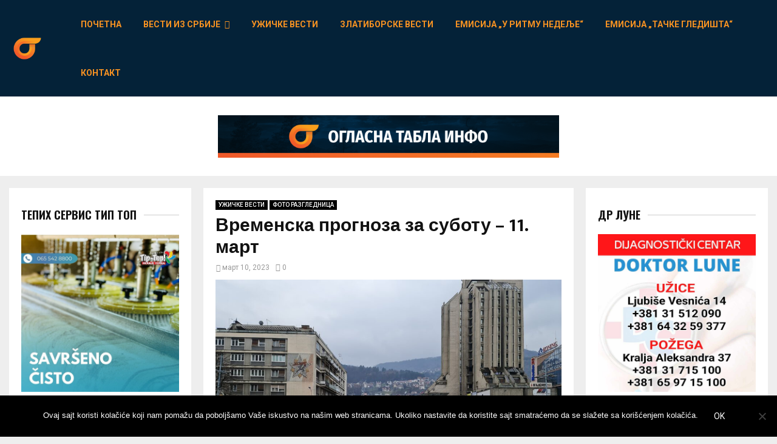

--- FILE ---
content_type: text/html; charset=UTF-8
request_url: https://www.uziceoglasnatabla.com/vremenska-prognoza-za-subotu-11-mart/
body_size: 39310
content:
<!DOCTYPE html>
<html lang="sr-RS">
<head>
	<meta charset="UTF-8">
		<meta name="viewport" content="width=device-width, initial-scale=1">
		<link rel="profile" href="http://gmpg.org/xfn/11">
	<meta name='robots' content='index, follow, max-image-preview:large, max-snippet:-1, max-video-preview:-1' />

	<!-- This site is optimized with the Yoast SEO plugin v26.6 - https://yoast.com/wordpress/plugins/seo/ -->
	<title>Временска прогноза за суботу - 11. март - ОГЛАСНА ТАБЛА</title>
	<link rel="canonical" href="https://oglasnatabla.info/vremenska-prognoza-za-subotu-11-mart/" />
	<meta property="og:locale" content="sr_RS" />
	<meta property="og:type" content="article" />
	<meta property="og:title" content="Временска прогноза за суботу - 11. март - ОГЛАСНА ТАБЛА" />
	<meta property="og:description" content="Облачно и хладније са кишом и пљусковима, на планинама са снегом. Од средине дана на северу, после подне и увече и у осталим крајевима престанак падавина и смањење облачности. Ветар умерен и јак, на истоку повремено и олујни северозападни. Најнижа температура од  6 до 10, а највиша од 9 до 14 степени. Упозорење:..." />
	<meta property="og:url" content="https://oglasnatabla.info/vremenska-prognoza-za-subotu-11-mart/" />
	<meta property="og:site_name" content="ОГЛАСНА ТАБЛА" />
	<meta property="article:publisher" content="https://www.facebook.com/uziceoglasnatabla/" />
	<meta property="article:published_time" content="2023-03-10T21:35:30+00:00" />
	<meta property="og:image" content="https://oglasnatabla.info/wp-content/uploads/135934428_2894525027459817_2238576071728484724_n-scaled.jpg" />
	<meta property="og:image:width" content="2560" />
	<meta property="og:image:height" content="1920" />
	<meta property="og:image:type" content="image/jpeg" />
	<meta name="author" content="ОГЛАСНА ТАБЛА" />
	<meta name="twitter:card" content="summary_large_image" />
	<meta name="twitter:creator" content="@_uzice" />
	<meta name="twitter:site" content="@_uzice" />
	<meta name="twitter:label1" content="Написано од" />
	<meta name="twitter:data1" content="ОГЛАСНА ТАБЛА" />
	<meta name="twitter:label2" content="Процењено време читања" />
	<meta name="twitter:data2" content="1 минут" />
	<script type="application/ld+json" class="yoast-schema-graph">{"@context":"https://schema.org","@graph":[{"@type":"Article","@id":"https://oglasnatabla.info/vremenska-prognoza-za-subotu-11-mart/#article","isPartOf":{"@id":"https://oglasnatabla.info/vremenska-prognoza-za-subotu-11-mart/"},"author":{"name":"ОГЛАСНА ТАБЛА","@id":"https://oglasnatabla.info/#/schema/person/7d73539c2588a849d6ccc0626d30a648"},"headline":"Временска прогноза за суботу &#8211; 11. март","datePublished":"2023-03-10T21:35:30+00:00","mainEntityOfPage":{"@id":"https://oglasnatabla.info/vremenska-prognoza-za-subotu-11-mart/"},"wordCount":63,"publisher":{"@id":"https://oglasnatabla.info/#organization"},"image":{"@id":"https://oglasnatabla.info/vremenska-prognoza-za-subotu-11-mart/#primaryimage"},"thumbnailUrl":"https://oglasnatabla.info/wp-content/uploads/135934428_2894525027459817_2238576071728484724_n-scaled.jpg","keywords":["srbija","tara","Užice","vremenska prognoza","zlatibor"],"articleSection":["УЖИЧКЕ ВЕСТИ","ФОТО РАЗГЛЕДНИЦА"],"inLanguage":"sr-RS"},{"@type":"WebPage","@id":"https://oglasnatabla.info/vremenska-prognoza-za-subotu-11-mart/","url":"https://oglasnatabla.info/vremenska-prognoza-za-subotu-11-mart/","name":"Временска прогноза за суботу - 11. март - ОГЛАСНА ТАБЛА","isPartOf":{"@id":"https://oglasnatabla.info/#website"},"primaryImageOfPage":{"@id":"https://oglasnatabla.info/vremenska-prognoza-za-subotu-11-mart/#primaryimage"},"image":{"@id":"https://oglasnatabla.info/vremenska-prognoza-za-subotu-11-mart/#primaryimage"},"thumbnailUrl":"https://oglasnatabla.info/wp-content/uploads/135934428_2894525027459817_2238576071728484724_n-scaled.jpg","datePublished":"2023-03-10T21:35:30+00:00","breadcrumb":{"@id":"https://oglasnatabla.info/vremenska-prognoza-za-subotu-11-mart/#breadcrumb"},"inLanguage":"sr-RS","potentialAction":[{"@type":"ReadAction","target":["https://oglasnatabla.info/vremenska-prognoza-za-subotu-11-mart/"]}]},{"@type":"ImageObject","inLanguage":"sr-RS","@id":"https://oglasnatabla.info/vremenska-prognoza-za-subotu-11-mart/#primaryimage","url":"https://oglasnatabla.info/wp-content/uploads/135934428_2894525027459817_2238576071728484724_n-scaled.jpg","contentUrl":"https://oglasnatabla.info/wp-content/uploads/135934428_2894525027459817_2238576071728484724_n-scaled.jpg","width":2560,"height":1920},{"@type":"BreadcrumbList","@id":"https://oglasnatabla.info/vremenska-prognoza-za-subotu-11-mart/#breadcrumb","itemListElement":[{"@type":"ListItem","position":1,"name":"Home","item":"https://oglasnatabla.info/"},{"@type":"ListItem","position":2,"name":"Временска прогноза за суботу &#8211; 11. март"}]},{"@type":"WebSite","@id":"https://oglasnatabla.info/#website","url":"https://oglasnatabla.info/","name":"Ужице - Огласна табла","description":"Ужице - Огласна табла","publisher":{"@id":"https://oglasnatabla.info/#organization"},"potentialAction":[{"@type":"SearchAction","target":{"@type":"EntryPoint","urlTemplate":"https://oglasnatabla.info/?s={search_term_string}"},"query-input":{"@type":"PropertyValueSpecification","valueRequired":true,"valueName":"search_term_string"}}],"inLanguage":"sr-RS"},{"@type":"Organization","@id":"https://oglasnatabla.info/#organization","name":"DN Concept Marketing","url":"https://oglasnatabla.info/","logo":{"@type":"ImageObject","inLanguage":"sr-RS","@id":"https://oglasnatabla.info/#/schema/logo/image/","url":"https://oglasnatabla.info/wp-content/uploads/2017/11/OT-Logo-Background-Transparent.png","contentUrl":"https://oglasnatabla.info/wp-content/uploads/2017/11/OT-Logo-Background-Transparent.png","width":2500,"height":2500,"caption":"DN Concept Marketing"},"image":{"@id":"https://oglasnatabla.info/#/schema/logo/image/"},"sameAs":["https://www.facebook.com/uziceoglasnatabla/","https://x.com/_uzice","https://www.instagram.com/oglasnatabla/","http://www.youtube.com/channel/UCRa9iAtORKNrKMdpd3cgXLA"]},{"@type":"Person","@id":"https://oglasnatabla.info/#/schema/person/7d73539c2588a849d6ccc0626d30a648","name":"ОГЛАСНА ТАБЛА"}]}</script>
	<!-- / Yoast SEO plugin. -->


<link rel='dns-prefetch' href='//oglasnatabla.info' />
<link rel='dns-prefetch' href='//www.googletagmanager.com' />
<link rel='dns-prefetch' href='//fonts.googleapis.com' />
<link rel="alternate" type="application/rss+xml" title="ОГЛАСНА ТАБЛА &raquo; довод" href="https://oglasnatabla.info/feed/" />
<link rel="alternate" type="application/rss+xml" title="ОГЛАСНА ТАБЛА &raquo; довод коментара" href="https://oglasnatabla.info/comments/feed/" />
<link rel="alternate" title="oEmbed (JSON)" type="application/json+oembed" href="https://oglasnatabla.info/wp-json/oembed/1.0/embed?url=https%3A%2F%2Foglasnatabla.info%2Fvremenska-prognoza-za-subotu-11-mart%2F" />
<link rel="alternate" title="oEmbed (XML)" type="text/xml+oembed" href="https://oglasnatabla.info/wp-json/oembed/1.0/embed?url=https%3A%2F%2Foglasnatabla.info%2Fvremenska-prognoza-za-subotu-11-mart%2F&#038;format=xml" />
<style id='wp-img-auto-sizes-contain-inline-css' type='text/css'>
img:is([sizes=auto i],[sizes^="auto," i]){contain-intrinsic-size:3000px 1500px}
/*# sourceURL=wp-img-auto-sizes-contain-inline-css */
</style>
<link rel='stylesheet' id='sbi_styles-css' href='https://oglasnatabla.info/wp-content/plugins/instagram-feed/css/sbi-styles.min.css?ver=6.10.0' type='text/css' media='all' />
<style id='wp-emoji-styles-inline-css' type='text/css'>

	img.wp-smiley, img.emoji {
		display: inline !important;
		border: none !important;
		box-shadow: none !important;
		height: 1em !important;
		width: 1em !important;
		margin: 0 0.07em !important;
		vertical-align: -0.1em !important;
		background: none !important;
		padding: 0 !important;
	}
/*# sourceURL=wp-emoji-styles-inline-css */
</style>
<style id='wp-block-library-inline-css' type='text/css'>
:root{--wp-block-synced-color:#7a00df;--wp-block-synced-color--rgb:122,0,223;--wp-bound-block-color:var(--wp-block-synced-color);--wp-editor-canvas-background:#ddd;--wp-admin-theme-color:#007cba;--wp-admin-theme-color--rgb:0,124,186;--wp-admin-theme-color-darker-10:#006ba1;--wp-admin-theme-color-darker-10--rgb:0,107,160.5;--wp-admin-theme-color-darker-20:#005a87;--wp-admin-theme-color-darker-20--rgb:0,90,135;--wp-admin-border-width-focus:2px}@media (min-resolution:192dpi){:root{--wp-admin-border-width-focus:1.5px}}.wp-element-button{cursor:pointer}:root .has-very-light-gray-background-color{background-color:#eee}:root .has-very-dark-gray-background-color{background-color:#313131}:root .has-very-light-gray-color{color:#eee}:root .has-very-dark-gray-color{color:#313131}:root .has-vivid-green-cyan-to-vivid-cyan-blue-gradient-background{background:linear-gradient(135deg,#00d084,#0693e3)}:root .has-purple-crush-gradient-background{background:linear-gradient(135deg,#34e2e4,#4721fb 50%,#ab1dfe)}:root .has-hazy-dawn-gradient-background{background:linear-gradient(135deg,#faaca8,#dad0ec)}:root .has-subdued-olive-gradient-background{background:linear-gradient(135deg,#fafae1,#67a671)}:root .has-atomic-cream-gradient-background{background:linear-gradient(135deg,#fdd79a,#004a59)}:root .has-nightshade-gradient-background{background:linear-gradient(135deg,#330968,#31cdcf)}:root .has-midnight-gradient-background{background:linear-gradient(135deg,#020381,#2874fc)}:root{--wp--preset--font-size--normal:16px;--wp--preset--font-size--huge:42px}.has-regular-font-size{font-size:1em}.has-larger-font-size{font-size:2.625em}.has-normal-font-size{font-size:var(--wp--preset--font-size--normal)}.has-huge-font-size{font-size:var(--wp--preset--font-size--huge)}.has-text-align-center{text-align:center}.has-text-align-left{text-align:left}.has-text-align-right{text-align:right}.has-fit-text{white-space:nowrap!important}#end-resizable-editor-section{display:none}.aligncenter{clear:both}.items-justified-left{justify-content:flex-start}.items-justified-center{justify-content:center}.items-justified-right{justify-content:flex-end}.items-justified-space-between{justify-content:space-between}.screen-reader-text{border:0;clip-path:inset(50%);height:1px;margin:-1px;overflow:hidden;padding:0;position:absolute;width:1px;word-wrap:normal!important}.screen-reader-text:focus{background-color:#ddd;clip-path:none;color:#444;display:block;font-size:1em;height:auto;left:5px;line-height:normal;padding:15px 23px 14px;text-decoration:none;top:5px;width:auto;z-index:100000}html :where(.has-border-color){border-style:solid}html :where([style*=border-top-color]){border-top-style:solid}html :where([style*=border-right-color]){border-right-style:solid}html :where([style*=border-bottom-color]){border-bottom-style:solid}html :where([style*=border-left-color]){border-left-style:solid}html :where([style*=border-width]){border-style:solid}html :where([style*=border-top-width]){border-top-style:solid}html :where([style*=border-right-width]){border-right-style:solid}html :where([style*=border-bottom-width]){border-bottom-style:solid}html :where([style*=border-left-width]){border-left-style:solid}html :where(img[class*=wp-image-]){height:auto;max-width:100%}:where(figure){margin:0 0 1em}html :where(.is-position-sticky){--wp-admin--admin-bar--position-offset:var(--wp-admin--admin-bar--height,0px)}@media screen and (max-width:600px){html :where(.is-position-sticky){--wp-admin--admin-bar--position-offset:0px}}

/*# sourceURL=wp-block-library-inline-css */
</style><style id='global-styles-inline-css' type='text/css'>
:root{--wp--preset--aspect-ratio--square: 1;--wp--preset--aspect-ratio--4-3: 4/3;--wp--preset--aspect-ratio--3-4: 3/4;--wp--preset--aspect-ratio--3-2: 3/2;--wp--preset--aspect-ratio--2-3: 2/3;--wp--preset--aspect-ratio--16-9: 16/9;--wp--preset--aspect-ratio--9-16: 9/16;--wp--preset--color--black: #000000;--wp--preset--color--cyan-bluish-gray: #abb8c3;--wp--preset--color--white: #ffffff;--wp--preset--color--pale-pink: #f78da7;--wp--preset--color--vivid-red: #cf2e2e;--wp--preset--color--luminous-vivid-orange: #ff6900;--wp--preset--color--luminous-vivid-amber: #fcb900;--wp--preset--color--light-green-cyan: #7bdcb5;--wp--preset--color--vivid-green-cyan: #00d084;--wp--preset--color--pale-cyan-blue: #8ed1fc;--wp--preset--color--vivid-cyan-blue: #0693e3;--wp--preset--color--vivid-purple: #9b51e0;--wp--preset--gradient--vivid-cyan-blue-to-vivid-purple: linear-gradient(135deg,rgb(6,147,227) 0%,rgb(155,81,224) 100%);--wp--preset--gradient--light-green-cyan-to-vivid-green-cyan: linear-gradient(135deg,rgb(122,220,180) 0%,rgb(0,208,130) 100%);--wp--preset--gradient--luminous-vivid-amber-to-luminous-vivid-orange: linear-gradient(135deg,rgb(252,185,0) 0%,rgb(255,105,0) 100%);--wp--preset--gradient--luminous-vivid-orange-to-vivid-red: linear-gradient(135deg,rgb(255,105,0) 0%,rgb(207,46,46) 100%);--wp--preset--gradient--very-light-gray-to-cyan-bluish-gray: linear-gradient(135deg,rgb(238,238,238) 0%,rgb(169,184,195) 100%);--wp--preset--gradient--cool-to-warm-spectrum: linear-gradient(135deg,rgb(74,234,220) 0%,rgb(151,120,209) 20%,rgb(207,42,186) 40%,rgb(238,44,130) 60%,rgb(251,105,98) 80%,rgb(254,248,76) 100%);--wp--preset--gradient--blush-light-purple: linear-gradient(135deg,rgb(255,206,236) 0%,rgb(152,150,240) 100%);--wp--preset--gradient--blush-bordeaux: linear-gradient(135deg,rgb(254,205,165) 0%,rgb(254,45,45) 50%,rgb(107,0,62) 100%);--wp--preset--gradient--luminous-dusk: linear-gradient(135deg,rgb(255,203,112) 0%,rgb(199,81,192) 50%,rgb(65,88,208) 100%);--wp--preset--gradient--pale-ocean: linear-gradient(135deg,rgb(255,245,203) 0%,rgb(182,227,212) 50%,rgb(51,167,181) 100%);--wp--preset--gradient--electric-grass: linear-gradient(135deg,rgb(202,248,128) 0%,rgb(113,206,126) 100%);--wp--preset--gradient--midnight: linear-gradient(135deg,rgb(2,3,129) 0%,rgb(40,116,252) 100%);--wp--preset--font-size--small: 12px;--wp--preset--font-size--medium: 20px;--wp--preset--font-size--large: 22px;--wp--preset--font-size--x-large: 42px;--wp--preset--font-size--normal: 16px;--wp--preset--font-size--huge: 32px;--wp--preset--spacing--20: 0.44rem;--wp--preset--spacing--30: 0.67rem;--wp--preset--spacing--40: 1rem;--wp--preset--spacing--50: 1.5rem;--wp--preset--spacing--60: 2.25rem;--wp--preset--spacing--70: 3.38rem;--wp--preset--spacing--80: 5.06rem;--wp--preset--shadow--natural: 6px 6px 9px rgba(0, 0, 0, 0.2);--wp--preset--shadow--deep: 12px 12px 50px rgba(0, 0, 0, 0.4);--wp--preset--shadow--sharp: 6px 6px 0px rgba(0, 0, 0, 0.2);--wp--preset--shadow--outlined: 6px 6px 0px -3px rgb(255, 255, 255), 6px 6px rgb(0, 0, 0);--wp--preset--shadow--crisp: 6px 6px 0px rgb(0, 0, 0);}:where(.is-layout-flex){gap: 0.5em;}:where(.is-layout-grid){gap: 0.5em;}body .is-layout-flex{display: flex;}.is-layout-flex{flex-wrap: wrap;align-items: center;}.is-layout-flex > :is(*, div){margin: 0;}body .is-layout-grid{display: grid;}.is-layout-grid > :is(*, div){margin: 0;}:where(.wp-block-columns.is-layout-flex){gap: 2em;}:where(.wp-block-columns.is-layout-grid){gap: 2em;}:where(.wp-block-post-template.is-layout-flex){gap: 1.25em;}:where(.wp-block-post-template.is-layout-grid){gap: 1.25em;}.has-black-color{color: var(--wp--preset--color--black) !important;}.has-cyan-bluish-gray-color{color: var(--wp--preset--color--cyan-bluish-gray) !important;}.has-white-color{color: var(--wp--preset--color--white) !important;}.has-pale-pink-color{color: var(--wp--preset--color--pale-pink) !important;}.has-vivid-red-color{color: var(--wp--preset--color--vivid-red) !important;}.has-luminous-vivid-orange-color{color: var(--wp--preset--color--luminous-vivid-orange) !important;}.has-luminous-vivid-amber-color{color: var(--wp--preset--color--luminous-vivid-amber) !important;}.has-light-green-cyan-color{color: var(--wp--preset--color--light-green-cyan) !important;}.has-vivid-green-cyan-color{color: var(--wp--preset--color--vivid-green-cyan) !important;}.has-pale-cyan-blue-color{color: var(--wp--preset--color--pale-cyan-blue) !important;}.has-vivid-cyan-blue-color{color: var(--wp--preset--color--vivid-cyan-blue) !important;}.has-vivid-purple-color{color: var(--wp--preset--color--vivid-purple) !important;}.has-black-background-color{background-color: var(--wp--preset--color--black) !important;}.has-cyan-bluish-gray-background-color{background-color: var(--wp--preset--color--cyan-bluish-gray) !important;}.has-white-background-color{background-color: var(--wp--preset--color--white) !important;}.has-pale-pink-background-color{background-color: var(--wp--preset--color--pale-pink) !important;}.has-vivid-red-background-color{background-color: var(--wp--preset--color--vivid-red) !important;}.has-luminous-vivid-orange-background-color{background-color: var(--wp--preset--color--luminous-vivid-orange) !important;}.has-luminous-vivid-amber-background-color{background-color: var(--wp--preset--color--luminous-vivid-amber) !important;}.has-light-green-cyan-background-color{background-color: var(--wp--preset--color--light-green-cyan) !important;}.has-vivid-green-cyan-background-color{background-color: var(--wp--preset--color--vivid-green-cyan) !important;}.has-pale-cyan-blue-background-color{background-color: var(--wp--preset--color--pale-cyan-blue) !important;}.has-vivid-cyan-blue-background-color{background-color: var(--wp--preset--color--vivid-cyan-blue) !important;}.has-vivid-purple-background-color{background-color: var(--wp--preset--color--vivid-purple) !important;}.has-black-border-color{border-color: var(--wp--preset--color--black) !important;}.has-cyan-bluish-gray-border-color{border-color: var(--wp--preset--color--cyan-bluish-gray) !important;}.has-white-border-color{border-color: var(--wp--preset--color--white) !important;}.has-pale-pink-border-color{border-color: var(--wp--preset--color--pale-pink) !important;}.has-vivid-red-border-color{border-color: var(--wp--preset--color--vivid-red) !important;}.has-luminous-vivid-orange-border-color{border-color: var(--wp--preset--color--luminous-vivid-orange) !important;}.has-luminous-vivid-amber-border-color{border-color: var(--wp--preset--color--luminous-vivid-amber) !important;}.has-light-green-cyan-border-color{border-color: var(--wp--preset--color--light-green-cyan) !important;}.has-vivid-green-cyan-border-color{border-color: var(--wp--preset--color--vivid-green-cyan) !important;}.has-pale-cyan-blue-border-color{border-color: var(--wp--preset--color--pale-cyan-blue) !important;}.has-vivid-cyan-blue-border-color{border-color: var(--wp--preset--color--vivid-cyan-blue) !important;}.has-vivid-purple-border-color{border-color: var(--wp--preset--color--vivid-purple) !important;}.has-vivid-cyan-blue-to-vivid-purple-gradient-background{background: var(--wp--preset--gradient--vivid-cyan-blue-to-vivid-purple) !important;}.has-light-green-cyan-to-vivid-green-cyan-gradient-background{background: var(--wp--preset--gradient--light-green-cyan-to-vivid-green-cyan) !important;}.has-luminous-vivid-amber-to-luminous-vivid-orange-gradient-background{background: var(--wp--preset--gradient--luminous-vivid-amber-to-luminous-vivid-orange) !important;}.has-luminous-vivid-orange-to-vivid-red-gradient-background{background: var(--wp--preset--gradient--luminous-vivid-orange-to-vivid-red) !important;}.has-very-light-gray-to-cyan-bluish-gray-gradient-background{background: var(--wp--preset--gradient--very-light-gray-to-cyan-bluish-gray) !important;}.has-cool-to-warm-spectrum-gradient-background{background: var(--wp--preset--gradient--cool-to-warm-spectrum) !important;}.has-blush-light-purple-gradient-background{background: var(--wp--preset--gradient--blush-light-purple) !important;}.has-blush-bordeaux-gradient-background{background: var(--wp--preset--gradient--blush-bordeaux) !important;}.has-luminous-dusk-gradient-background{background: var(--wp--preset--gradient--luminous-dusk) !important;}.has-pale-ocean-gradient-background{background: var(--wp--preset--gradient--pale-ocean) !important;}.has-electric-grass-gradient-background{background: var(--wp--preset--gradient--electric-grass) !important;}.has-midnight-gradient-background{background: var(--wp--preset--gradient--midnight) !important;}.has-small-font-size{font-size: var(--wp--preset--font-size--small) !important;}.has-medium-font-size{font-size: var(--wp--preset--font-size--medium) !important;}.has-large-font-size{font-size: var(--wp--preset--font-size--large) !important;}.has-x-large-font-size{font-size: var(--wp--preset--font-size--x-large) !important;}
/*# sourceURL=global-styles-inline-css */
</style>

<style id='classic-theme-styles-inline-css' type='text/css'>
/*! This file is auto-generated */
.wp-block-button__link{color:#fff;background-color:#32373c;border-radius:9999px;box-shadow:none;text-decoration:none;padding:calc(.667em + 2px) calc(1.333em + 2px);font-size:1.125em}.wp-block-file__button{background:#32373c;color:#fff;text-decoration:none}
/*# sourceURL=/wp-includes/css/classic-themes.min.css */
</style>
<link rel='stylesheet' id='cookie-notice-front-css' href='https://oglasnatabla.info/wp-content/plugins/cookie-notice/css/front.min.css?ver=2.5.11' type='text/css' media='all' />
<link rel='stylesheet' id='pencisc-css' href='https://oglasnatabla.info/wp-content/plugins/penci-framework/assets/css/single-shortcode.css?ver=6.9' type='text/css' media='all' />
<link rel='stylesheet' id='penci-font-awesome-css' href='https://oglasnatabla.info/wp-content/themes/pennews/css/font-awesome.min.css?ver=4.5.2' type='text/css' media='all' />
<link rel='stylesheet' id='penci-fonts-css' href='//fonts.googleapis.com/css?family=Roboto%3A300%2C300italic%2C400%2C400italic%2C500%2C500italic%2C700%2C700italic%2C800%2C800italic%7CMukta+Vaani%3A300%2C300italic%2C400%2C400italic%2C500%2C500italic%2C700%2C700italic%2C800%2C800italic%7COswald%3A300%2C300italic%2C400%2C400italic%2C500%2C500italic%2C700%2C700italic%2C800%2C800italic%7CTeko%3A300%2C300italic%2C400%2C400italic%2C500%2C500italic%2C700%2C700italic%2C800%2C800italic%3A300%2C300italic%2C400%2C400italic%2C500%2C500italic%2C700%2C700italic%2C800%2C800italic%26subset%3Dcyrillic%2Ccyrillic-ext%2Cgreek%2Cgreek-ext%2Clatin-ext' type='text/css' media='all' />
<link rel='stylesheet' id='penci-style-css' href='https://oglasnatabla.info/wp-content/themes/pennews/style.css?ver=6.4' type='text/css' media='all' />
<style id='penci-style-inline-css' type='text/css'>
.penci-block-vc.style-title-13:not(.footer-widget).style-title-center .penci-block-heading {border-right: 10px solid transparent; border-left: 10px solid transparent; }.site-branding h1, .site-branding h2 {margin: 0;}.penci-schema-markup { display: none !important; }.penci-entry-media .twitter-video { max-width: none !important; margin: 0 !important; }.penci-entry-media .fb-video { margin-bottom: 0; }.penci-entry-media .post-format-meta > iframe { vertical-align: top; }.penci-single-style-6 .penci-entry-media-top.penci-video-format-dailymotion:after, .penci-single-style-6 .penci-entry-media-top.penci-video-format-facebook:after, .penci-single-style-6 .penci-entry-media-top.penci-video-format-vimeo:after, .penci-single-style-6 .penci-entry-media-top.penci-video-format-twitter:after, .penci-single-style-7 .penci-entry-media-top.penci-video-format-dailymotion:after, .penci-single-style-7 .penci-entry-media-top.penci-video-format-facebook:after, .penci-single-style-7 .penci-entry-media-top.penci-video-format-vimeo:after, .penci-single-style-7 .penci-entry-media-top.penci-video-format-twitter:after { content: none; } .penci-single-style-5 .penci-entry-media.penci-video-format-dailymotion:after, .penci-single-style-5 .penci-entry-media.penci-video-format-facebook:after, .penci-single-style-5 .penci-entry-media.penci-video-format-vimeo:after, .penci-single-style-5 .penci-entry-media.penci-video-format-twitter:after { content: none; }@media screen and (max-width: 960px) { .penci-insta-thumb ul.thumbnails.penci_col_5 li, .penci-insta-thumb ul.thumbnails.penci_col_6 li { width: 33.33% !important; } .penci-insta-thumb ul.thumbnails.penci_col_7 li, .penci-insta-thumb ul.thumbnails.penci_col_8 li, .penci-insta-thumb ul.thumbnails.penci_col_9 li, .penci-insta-thumb ul.thumbnails.penci_col_10 li { width: 25% !important; } }.site-header.header--s12 .penci-menu-toggle-wapper,.site-header.header--s12 .header__social-search { flex: 1; }.site-header.header--s5 .site-branding {  padding-right: 0;margin-right: 40px; }.penci-block_37 .penci_post-meta { padding-top: 8px; }.penci-block_37 .penci-post-excerpt + .penci_post-meta { padding-top: 0; }.penci-hide-text-votes { display: none; }.penci-usewr-review {  border-top: 1px solid #ececec; }.penci-review-score {top: 5px; position: relative; }.penci-social-counter.penci-social-counter--style-3 .penci-social__empty a, .penci-social-counter.penci-social-counter--style-4 .penci-social__empty a, .penci-social-counter.penci-social-counter--style-5 .penci-social__empty a, .penci-social-counter.penci-social-counter--style-6 .penci-social__empty a { display: flex; justify-content: center; align-items: center; }.penci-block-error { padding: 0 20px 20px; }@media screen and (min-width: 1240px){ .penci_dis_padding_bw .penci-content-main.penci-col-4:nth-child(3n+2) { padding-right: 15px; padding-left: 15px; }}.bos_searchbox_widget_class.penci-vc-column-1 #flexi_searchbox #b_searchboxInc .b_submitButton_wrapper{ padding-top: 10px; padding-bottom: 10px; }.mfp-image-holder .mfp-close, .mfp-iframe-holder .mfp-close { background: transparent; border-color: transparent; }.site-content,.penci-page-style-1 .site-content, 
		.page-template-full-width.penci-block-pagination .site-content,
		.penci-page-style-2 .site-content, .penci-single-style-1 .site-content, 
		.penci-single-style-2 .site-content,.penci-page-style-3 .site-content,
		.penci-single-style-3 .site-content{ margin-top:20px; }.penci-topbar{ background-color:#ffffff ; }.penci-topbar,.penci-topbar a, .penci-topbar ul li a{ color:#ed1c24 ; }.penci-topbar a:hover , .penci-topbar ul li a:hover{ color:#ed1c31 ; }.site-header .site-branding .site-title,.header__top .site-branding .site-title{ padding-bottom:20px !important; }.header--s7 .site-branding,.header--s7 .site-branding img {max-width: 90px !important;overflow: hidden; }.penci-post-related .item-related h4{ font-size:14px; }.penci-block-vc-pag  .penci-archive__list_posts .penci-post-item .entry-title{ font-size:20px; }.penci-popup-login-register .penci-login-container{ background-image:url(http://www.oglasnatabla.info/wp-content/uploads/2017/11/bg-login-1.jpg);background-position:center;background-color:#3f51b5; }.penci-popup-login-register h4{ color:#ffffff ; }.penci-popup-login-register .penci-login-container{ color:#f5f5f5 ; }.penci-login-container .penci-login input[type="text"], .penci-login-container .penci-login input[type=password], .penci-login-container .penci-login input[type="submit"], .penci-login-container .penci-login input[type="email"]{ color:#ffffff ; }.penci-popup-login-register .penci-login-container .penci-login input[type="text"]::-webkit-input-placeholder,.penci-popup-login-register .penci-login-container .penci-login input[type=password]::-webkit-input-placeholder,.penci-popup-login-register .penci-login-container .penci-login input[type="submit"]::-webkit-input-placeholder,.penci-popup-login-register .penci-login-container .penci-login input[type="email"]::-webkit-input-placeholder{ color:#ffffff !important; }.penci-popup-login-register .penci-login-container .penci-login input[type="text"]::-moz-placeholder,.penci-popup-login-register .penci-login-container .penci-login input[type=password]::-moz-placeholder,.penci-popup-login-register .penci-login-container .penci-login input[type="submit"]::-moz-placeholder,.penci-popup-login-register .penci-login-container .penci-login input[type="email"]::-moz-placeholder{ color:#ffffff !important; }.penci-popup-login-register .penci-login-container .penci-login input[type="text"]:-ms-input-placeholder,.penci-popup-login-register .penci-login-container .penci-login input[type=password]:-ms-input-placeholder,.penci-popup-login-register .penci-login-container .penci-login input[type="submit"]:-ms-input-placeholder,.penci-popup-login-register .penci-login-container .penci-login input[type="email"]:-ms-input-placeholder{ color:#ffffff !important; }.penci-popup-login-register .penci-login-container .penci-login input[type="text"]:-moz-placeholder,.penci-popup-login-register .penci-login-container .penci-login input[type=password]:-moz-placeholder,.penci-popup-login-register .penci-login-container .penci-login input[type="submit"]:-moz-placeholder,.penci-popup-login-register .penci-login-container .penci-login input[type="email"]:-moz-placeholder { color:#ffffff !important; }.penci-popup-login-register .penci-login-container .penci-login input[type="text"],
		 .penci-popup-login-register .penci-login-container .penci-login input[type=password],
		 .penci-popup-login-register .penci-login-container .penci-login input[type="submit"],
		 .penci-popup-login-register .penci-login-container .penci-login input[type="email"]{ border-color:#3a66b9 ; }.penci-popup-login-register .penci-login-container a{ color:#ffffff ; }.penci-popup-login-register .penci-login-container a:hover{ color:#ffffff ; }.penci-popup-login-register .penci-login-container .penci-login input[type="submit"]:hover{ background-color:#313131 ; }
		.penci-ajax-search-results .ajax-loading:before,
		.show-search .show-search__content,
		div.bbp-template-notice, div.indicator-hint,	
		.widget select,select, pre,.wpb_text_column,
		.single .penci-content-post, .page .penci-content-post,
		.forum-archive .penci-content-post,
		.penci-block-vc,.penci-archive__content,.error404 .not-found,.ajax-loading:before{ background-color:#ffffff }
		.penci-block-vc.style-title-11:not(.footer-widget) .penci-block__title a,
		.penci-block-vc.style-title-11:not(.footer-widget) .penci-block__title span, 
		.penci-block-vc.style-title-11:not(.footer-widget) .penci-subcat-filter, 
		.penci-block-vc.style-title-11:not(.footer-widget) .penci-slider-nav{ background-color:#ffffff }.penci-archive .entry-meta,.penci-archive .entry-meta a,

			.penci-inline-related-posts .penci_post-meta, .penci__general-meta .penci_post-meta, 
			.penci-block_video.style-1 .penci_post-meta, .penci-block_video.style-7 .penci_post-meta,
			.penci_breadcrumbs a, .penci_breadcrumbs span,.penci_breadcrumbs i,
			.error404 .page-content,
			.woocommerce .comment-form p.stars a,
			.woocommerce .woocommerce-ordering, .woocommerce .woocommerce-result-count,
			.woocommerce #reviews #comments ol.commentlist li .comment-text .meta,
			.penci-entry-meta,#wp-calendar caption,.penci-post-pagination span,
			.penci-archive .entry-meta span{ color:#999999 }
		.site-main .element-media-controls a, .entry-content .element-media-controls a,
		    .penci-portfolio-below_img .inner-item-portfolio .portfolio-desc h3,
			.post-entry .penci-portfolio-filter ul li a, .penci-portfolio-filter ul li a,
			.widget_display_stats dt, .widget_display_stats dd,
			#wp-calendar tbody td a,
			.widget.widget_display_replies a,
			.post-entry .penci-portfolio-filter ul li.active a, .penci-portfolio-filter ul li.active a,
			.woocommerce div.product .woocommerce-tabs ul.tabs li a,
			.woocommerce ul.products li.product h3, .woocommerce ul.products li.product .woocommerce-loop-product__title,
			.woocommerce table.shop_table td.product-name a,
			input[type="text"], input[type="email"], input[type="url"], input[type="password"],
			input[type="search"], input[type="number"], input[type="tel"], input[type="range"], input[type="date"],
			input[type="month"], input[type="week"], input[type="time"], input[type="datetime"], input[type="datetime-local"], input[type="color"], textarea,
			.error404 .page-content .search-form .search-submit,.penci-no-results .search-form .search-submit,.error404 .page-content a,
			a,.widget a,.penci-block-vc .penci-block__title a, .penci-block-vc .penci-block__title span,
			.penci-page-title, .penci-entry-title,.woocommerce .page-title,
			.penci-recipe-index-wrap .penci-recipe-index-title a,
			.penci-social-buttons .penci-social-share-text,
			.woocommerce div.product .product_title,
			.penci-post-pagination h5 a,
			.woocommerce div.product .woocommerce-tabs .panel > h2:first-child, .woocommerce div.product .woocommerce-tabs .panel #reviews #comments h2,
			.woocommerce div.product .woocommerce-tabs .panel #respond .comment-reply-title,
			.woocommerce #reviews #comments ol.commentlist li .comment-text .meta strong,
			.woocommerce div.product .related > h2, .woocommerce div.product .upsells > h2,
			.penci-author-content .author-social,
			.forum-archive .penci-entry-title,
			#bbpress-forums li.bbp-body ul.forum li.bbp-forum-info a,
			.woocommerce div.product .entry-summary div[itemprop="description"] h2, .woocommerce div.product .woocommerce-tabs #tab-description h2,
			.widget.widget_recent_entries li a, .widget.widget_recent_comments li a, .widget.widget_meta li a,
			.penci-pagination:not(.penci-ajax-more) a, .penci-pagination:not(.penci-ajax-more) span{ color:#111111 }
		h1, h2, h3, h4, h5, h6,.penci-userreview-author,.penci-review-metas .penci-review-meta i,
		.entry-content h1, .entry-content h2, .entry-content h3, .entry-content h4,
		.entry-content h5, .entry-content h6, .comment-content h1, .comment-content h2,
		.comment-content h3, .comment-content h4, .comment-content h5, .comment-content h6,
		.penci-inline-related-posts .penci-irp-heading{ color:#111111 }.site-main .frontend-form-container .element-media-file,.site-main .frontend-form-container .element-media,.site-main .frontend-item-container .select2.select2-container .select2-selection.select-with-search-container,.site-main .frontend-item-container input[type="text"],.site-main .frontend-item-container input[type="email"],.site-main .frontend-item-container input[type="url"],.site-main .frontend-item-container textarea,.site-main .frontend-item-container select{ border-color: #dedede }
			.site-header,
			.buddypress-wrap .select-wrap,
			.penci-post-blog-classic,
			.activity-list.bp-list,
			.penci-team_memebers .penci-team_item__content,
			.penci-author-box-wrap,
			.about-widget .about-me-heading:before,
			#buddypress .wp-editor-container,
			#bbpress-forums .bbp-forums-list,
			div.bbp-forum-header, div.bbp-topic-header, div.bbp-reply-header,
			.activity-list li.bbp_topic_create .activity-content .activity-inner,
			.rtl .activity-list li.bbp_reply_create .activity-content .activity-inner,
			#drag-drop-area,
			.bp-avatar-nav ul.avatar-nav-items li.current,
			.bp-avatar-nav ul,
			.site-main .bbp-pagination-links a, .site-main .bbp-pagination-links span.current,
			.bbpress  .wp-editor-container,
			.penci-ajax-search-results-wrapper,
			.show-search .search-field,
			.show-search .show-search__content,
			.penci-viewall-results,
			.penci-subcat-list .flexMenu-viewMore .flexMenu-popup,
			.penci-owl-carousel-style .owl-dot span,
			.penci-owl-carousel-slider .owl-dot span,
			.woocommerce-cart table.cart td.actions .coupon .input-text,
			.blog-boxed .penci-archive__content .article_content,
			.penci-block_28 .block28_first_item:not(.hide-border),
			.penci-mul-comments-wrapper .penci-tab-nav,
			.penci-recipe,.penci-recipe-heading,.penci-recipe-ingredients,.penci-recipe-notes,
			.wp-block-yoast-faq-block .schema-faq-section,
			.wp-block-yoast-how-to-block ol.schema-how-to-steps,
			.wp-block-pullquote,
			.wrapper-penci-recipe .penci-recipe-ingredients
			{ border-color:#dedede }
		    blockquote:not(.wp-block-quote):before, q:before,   
		    blockquote:not(.wp-block-quote):after, q:after, blockquote.style-3:before,
			.penci-block-vc.style-title-10:not(.footer-widget) .penci-block-heading:after
			{ background-color:#dedede }
			.penci-block-vc.style-title-10:not(.footer-widget) .penci-block-heading,
			.wrapper-penci-review, .penci-review-container.penci-review-count,.penci-usewr-review,
			.widget .tagcloud a,.widget.widget_recent_entries li, .widget.widget_recent_comments li, .widget.widget_meta li,
		    .penci-inline-related-posts,
		    .penci_dark_layout .site-main #buddypress div.item-list-tabs:not(#subnav),
			code,abbr, acronym,fieldset,hr,#bbpress-forums div.bbp-the-content-wrapper textarea.bbp-the-content,
			.penci-pagination:not(.penci-ajax-more) a, .penci-pagination:not(.penci-ajax-more) span,
			th,td,#wp-calendar tbody td{ border-color:#dedede }
			.site-main #bbpress-forums li.bbp-body ul.forum,
			.site-main #bbpress-forums li.bbp-body ul.topic,#bbpress-forums li.bbp-footer,
			#bbpress-forums div.bbp-template-notice.info,
			.bbp-pagination-links a, .bbp-pagination-links span.current,
			.site-main #buddypress .standard-form textarea,
			.site-main #buddypress .standard-form input[type=text], .site-main #buddypress .standard-form input[type=color], 
			.site-main #buddypress .standard-form input[type=date], .site-main #buddypress .standard-form input[type=datetime],
			.site-main #buddypress .standard-form input[type=datetime-local], .site-main #buddypress .standard-form input[type=email],
			.site-main #buddypress .standard-form input[type=month], .site-main #buddypress .standard-form input[type=number], 
			.site-main #buddypress .standard-form input[type=range], .site-main #buddypress .standard-form input[type=search], 
			.site-main #buddypress .standard-form input[type=tel], .site-main #buddypress .standard-form input[type=time],
		    .site-main #buddypress .standard-form input[type=url], .site-main #buddypress .standard-form input[type=week],
		    .site-main #buddypress .standard-form select,.site-main #buddypress .standard-form input[type=password],
	        .site-main #buddypress .dir-search input[type=search], .site-main #buddypress .dir-search input[type=text],
	        .site-main #buddypress .groups-members-search input[type=search], .site-main #buddypress .groups-members-search input[type=text],
	        .site-main #buddypress button, .site-main #buddypress a.button,
	        .site-main #buddypress input[type=button], .site-main #buddypress input[type=reset],
	        .site-main #buddypress ul.button-nav li a,.site-main #buddypress div.generic-button a,.site-main #buddypress .comment-reply-link, 
	        a.bp-title-button,.site-main #buddypress button:hover,.site-main #buddypress a.button:hover, .site-main #buddypress a.button:focus,
	        .site-main #buddypress input[type=button]:hover, .site-main #buddypress input[type=reset]:hover, 
	        .site-main #buddypress ul.button-nav li a:hover, .site-main #buddypress ul.button-nav li.current a,
	        .site-main #buddypress div.generic-button a:hover,.site-main #buddypress .comment-reply-link:hover,
	        .site-main #buddypress input[type=submit]:hover,.site-main #buddypress select,.site-main #buddypress ul.item-list,
			.site-main #buddypress .profile[role=main],.site-main #buddypress ul.item-list li,.site-main #buddypress div.pagination .pag-count ,
			.site-main #buddypress div.pagination .pagination-links span,.site-main #buddypress div.pagination .pagination-links a,
			body.activity-permalink .site-main #buddypress div.activity-comments, .site-main #buddypress div.activity-comments form .ac-textarea,
			.site-main #buddypress table.profile-fields, .site-main #buddypress table.profile-fields:last-child{ border-color:#dedede }.site-main #buddypress table.notifications tr td.label, #buddypress table.notifications-settings tr td.label,.site-main #buddypress table.profile-fields tr td.label, #buddypress table.wp-profile-fields tr td.label,.site-main #buddypress table.messages-notices tr td.label, #buddypress table.forum tr td.label{ border-color: #dedede !important; }
			.penci-block-vc,
			.penci-block_1 .block1_first_item,
			.penci-block_1 .block1_first_item .penci_post-meta,
			.penci-block_1 .block1_items .penci_media_object,
			.penci-block_4 .penci-small-thumb:after,
			.penci-recent-rv,
			.penci-block_6 .penci-post-item,
			.penci-block_9 .block9_first_item,.penci-block_9 .penci-post-item,
			.penci-block_9 .block9_items .block9_item_loadmore:first-of-type,
			.penci-block_11 .block11_first_item,.penci-block_11 .penci-post-item,
			.penci-block_11 .block11_items .block11_item_loadmore:first-of-type,
			.penci-block_15 .penci-post-item,.penci-block_15 .penci-block__title,
			.penci-block_20 .penci_media_object,
			.penci-block_20 .penci_media_object.penci_mobj-image-right .penci_post_content,
			.penci-block_26 .block26_items .penci-post-item,
			.penci-block_28 .block28_first_item,
			.penci-block_28 .block28_first_item .penci_post-meta,
			.penci-block_29 .block_29_items .penci-post-item,
			.penci-block_30 .block30_items .penci_media_object,
			.penci-block_33 .block33_big_item .penci_post-meta,
			.penci-block_36 .penci-post-item, .penci-block_36 .penci-block__title,
			.penci-block_6 .penci-block_content__items:not(.penci-block-items__1) .penci-post-item:first-child,
			.penci-block_video.style-7 .penci-owl-carousel-slider .owl-dots span,
			.penci-owl-featured-area.style-12 .penci-small_items .owl-item.active .penci-item-mag,
			.penci-videos-playlist .penci-video-nav .penci-video-playlist-nav:not(.playlist-has-title) .penci-video-playlist-item:first-child,
			.penci-videos-playlist .penci-video-nav .penci-video-playlist-nav:not(.playlist-has-title) .penci-video-playlist-item:last-child,
			.penci-videos-playlist .penci-video-nav .penci-video-playlist-item,
			.penci-archive__content .penci-entry-header,
			.page-template-full-width.penci-block-pagination .penci_breadcrumbs,
			.penci-post-pagination,.penci-pfl-social_share,.penci-post-author,
			.penci-social-buttons.penci-social-share-footer,
			.penci-pagination:not(.penci-ajax-more) a,
			.penci-social-buttons .penci-social-item.like{ border-color:#dedede }.penci-container-width-1080 .penci-content-main.penci-col-4 .penci-block_1 .block1_items .penci-post-item:nth-child(2) .penci_media_object,.penci-container-width-1400 .penci-content-main.penci-col-4 .penci-block_1 .block1_items .penci-post-item:nth-child(2) .penci_media_object,.wpb_wrapper > .penci-block_1.penci-vc-column-1 .block1_items .penci-post-item:nth-child(2) .penci_media_object,.widget-area .penci-block_1 .block1_items .penci-post-item:nth-child(2) .penci_media_object{ border-color:#dedede }
			.penci-block_6.penci-vc-column-2.penci-block-load_more .penci-block_content__items:not(.penci-block-items__1) .penci-post-item:nth-child(1),
			.penci-block_6.penci-vc-column-2.penci-block-load_more .penci-block_content__items:not(.penci-block-items__1) .penci-post-item:nth-child(2),
			.penci-block_6.penci-vc-column-2.penci-block-infinite .penci-block_content__items:not(.penci-block-items__1) .penci-post-item:nth-child(1),
			.penci-block_6.penci-vc-column-2.penci-block-infinite .penci-block_content__items:not(.penci-block-items__1) .penci-post-item:nth-child(2),
			.penci-block_36.penci-block-load_more .penci-block_content__items:not(.penci-block-items__1) .penci-post-item:first-child,
		    .penci-block_36.penci-block-infinite .penci-block_content__items:not(.penci-block-items__1) .penci-post-item:first-child,
			.penci-block_36.penci-vc-column-2.penci-block-load_more .penci-block_content__items:not(.penci-block-items__1) .penci-post-item:nth-child(1),
			.penci-block_36.penci-vc-column-2.penci-block-load_more .penci-block_content__items:not(.penci-block-items__1) .penci-post-item:nth-child(2),
			.penci-block_36.penci-vc-column-2.penci-block-infinite .penci-block_content__items:not(.penci-block-items__1) .penci-post-item:nth-child(1),
			.penci-block_36.penci-vc-column-2.penci-block-infinite .penci-block_content__items:not(.penci-block-items__1) .penci-post-item:nth-child(2),
			.penci-block_6.penci-vc-column-3.penci-block-load_more .penci-block_content__items:not(.penci-block-items__1) .penci-post-item:nth-child(1),
			.penci-block_6.penci-vc-column-3.penci-block-load_more .penci-block_content__items:not(.penci-block-items__1) .penci-post-item:nth-child(2),
			.penci-block_6.penci-vc-column-3.penci-block-load_more .penci-block_content__items:not(.penci-block-items__1) .penci-post-item:nth-child(3),
			.penci-block_6.penci-vc-column-3.penci-block-infinite .penci-block_content__items:not(.penci-block-items__1) .penci-post-item:nth-child(1),
			.penci-block_6.penci-vc-column-3.penci-block-infinite .penci-block_content__items:not(.penci-block-items__1) .penci-post-item:nth-child(2),
			.penci-block_6.penci-vc-column-3.penci-block-infinite .penci-block_content__items:not(.penci-block-items__1) .penci-post-item:nth-child(3),
			.penci-block_36.penci-vc-column-3.penci-block-load_more .penci-block_content__items:not(.penci-block-items__1) .penci-post-item:nth-child(1),
			.penci-block_36.penci-vc-column-3.penci-block-load_more .penci-block_content__items:not(.penci-block-items__1) .penci-post-item:nth-child(2), 
			.penci-block_36.penci-vc-column-3.penci-block-load_more .penci-block_content__items:not(.penci-block-items__1) .penci-post-item:nth-child(3), 
			.penci-block_36.penci-vc-column-3.penci-block-infinite .penci-block_content__items:not(.penci-block-items__1) .penci-post-item:nth-child(1),
			.penci-block_36.penci-vc-column-3.penci-block-infinite .penci-block_content__items:not(.penci-block-items__1) .penci-post-item:nth-child(2),
			.penci-block_36.penci-vc-column-3.penci-block-infinite .penci-block_content__items:not(.penci-block-items__1) .penci-post-item:nth-child(3),
			.penci-block_15.penci-vc-column-2.penci-block-load_more .penci-block_content__items:not(.penci-block-items__1) .penci-post-item:nth-child(1), 
			.penci-block_15.penci-vc-column-2.penci-block-load_more .penci-block_content__items:not(.penci-block-items__1) .penci-post-item:nth-child(2),
			.penci-block_15.penci-vc-column-2.penci-block-infinite .penci-block_content__items:not(.penci-block-items__1) .penci-post-item:nth-child(1),
			.penci-block_15.penci-vc-column-2.penci-block-infinite .penci-block_content__items:not(.penci-block-items__1) .penci-post-item:nth-child(2),
			.penci-block_15.penci-vc-column-3.penci-block-load_more .penci-block_content__items:not(.penci-block-items__1) .penci-post-item:nth-child(1),
			.penci-block_15.penci-vc-column-3.penci-block-load_more .penci-block_content__items:not(.penci-block-items__1) .penci-post-item:nth-child(2),
			.penci-block_15.penci-vc-column-3.penci-block-load_more .penci-block_content__items:not(.penci-block-items__1) .penci-post-item:nth-child(3),
			.penci-block_15.penci-vc-column-3.penci-block-infinite .penci-block_content__items:not(.penci-block-items__1) .penci-post-item:nth-child(1),
			.penci-block_15.penci-vc-column-3.penci-block-infinite .penci-block_content__items:not(.penci-block-items__1) .penci-post-item:nth-child(2),
			.penci-block_15.penci-vc-column-3.penci-block-infinite .penci-block_content__items:not(.penci-block-items__1) .penci-post-item:nth-child(3){ border-color:#dedede }
			select,input[type="text"], input[type="email"], input[type="url"], input[type="password"], 
			input[type="search"], input[type="number"], input[type="tel"], input[type="range"],
			input[type="date"], input[type="month"], input[type="week"], input[type="time"], 
			input[type="datetime"], input[type="datetime-local"], input[type="color"], textarea,
			.single-portfolio .penci-social-buttons + .post-comments,
			#respond textarea, .wpcf7 textarea,
			.post-comments .post-title-box,.penci-comments-button,
			.penci-comments-button + .post-comments .comment-reply-title,
			.penci-post-related + .post-comments .comment-reply-title,
			.penci-post-related + .post-comments .post-title-box,
			.comments .comment ,.comments .comment, .comments .comment .comment,
			#respond input,.wpcf7 input,.widget_wysija input,
			#bbpress-forums #bbp-search-form .button,
			.site-main #buddypress div.item-list-tabs:not( #subnav ),
			.site-main #buddypress div.item-list-tabs:not(#subnav) ul li a,
			.site-main #buddypress div.item-list-tabs:not(#subnav) ul li > span,
			.site-main #buddypress .dir-search input[type=submit], .site-main #buddypress .groups-members-search input[type=submit],
			#respond textarea,.wpcf7 textarea { border-color:#dedede } 
		    .penci-owl-featured-area.style-13 .penci-small_items .owl-item.active .penci-item-mag:before,
			.site-header.header--s2:before, .site-header.header--s3:not(.header--s4):before, .site-header.header--s6:before,
			.penci_gallery.style-1 .penci-small-thumb:after,
			.penci-videos-playlist .penci-video-nav .penci-video-playlist-item.is-playing,
			.penci-videos-playlist .penci-video-nav .penci-video-playlist-item:hover, 		
			blockquote:before, q:before,blockquote:after, q:after{ background-color:#dedede }.site-main #buddypress .dir-search input[type=submit], .site-main #buddypress .groups-members-search input[type=submit],
			input[type="button"], input[type="reset"], input[type="submit"]{ border-color:#dedede }@media (max-width: 768px) {.penci-post-pagination .prev-post + .next-post {border-color :#dedede; }}@media (max-width: 650px) {.penci-block_1 .block1_items .penci-post-item:nth-child(2) .penci_media_object {border-color :#dedede; }}.buy-button{ background-color:#3f51b5 !important; }.penci-menuhbg-toggle:hover .lines-button:after,.penci-menuhbg-toggle:hover .penci-lines:before,.penci-menuhbg-toggle:hover .penci-lines:after.penci-login-container a,.penci_list_shortcode li:before,.footer__sidebars .penci-block-vc .penci__post-title a:hover,.penci-viewall-results a:hover,.post-entry .penci-portfolio-filter ul li.active a, .penci-portfolio-filter ul li.active a,.penci-ajax-search-results-wrapper .penci__post-title a:hover{ color: #3f51b5; }.penci-tweets-widget-content .icon-tweets,.penci-tweets-widget-content .tweet-intents a,.penci-tweets-widget-content .tweet-intents span:after,.woocommerce .star-rating span,.woocommerce .comment-form p.stars a:hover,.woocommerce div.product .woocommerce-tabs ul.tabs li a:hover,.penci-subcat-list .flexMenu-viewMore:hover a, .penci-subcat-list .flexMenu-viewMore:focus a,.penci-subcat-list .flexMenu-viewMore .flexMenu-popup .penci-subcat-item a:hover,.penci-owl-carousel-style .owl-dot.active span, .penci-owl-carousel-style .owl-dot:hover span,.penci-owl-carousel-slider .owl-dot.active span,.penci-owl-carousel-slider .owl-dot:hover span{ color: #3f51b5; }.penci-owl-carousel-slider .owl-dot.active span,.penci-owl-carousel-slider .owl-dot:hover span{ background-color: #3f51b5; }blockquote, q,.penci-post-pagination a:hover,a:hover,.penci-entry-meta a:hover,.penci-portfolio-below_img .inner-item-portfolio .portfolio-desc a:hover h3,.main-navigation.penci_disable_padding_menu > ul:not(.children) > li:hover > a,.main-navigation.penci_disable_padding_menu > ul:not(.children) > li:active > a,.main-navigation.penci_disable_padding_menu > ul:not(.children) > li.current-menu-item > a,.main-navigation.penci_disable_padding_menu > ul:not(.children) > li.current-menu-ancestor > a,.main-navigation.penci_disable_padding_menu > ul:not(.children) > li.current-category-ancestor > a,.site-header.header--s11 .main-navigation.penci_enable_line_menu .menu > li:hover > a,.site-header.header--s11 .main-navigation.penci_enable_line_menu .menu > li:active > a,.site-header.header--s11 .main-navigation.penci_enable_line_menu .menu > li.current-menu-item > a,.main-navigation.penci_disable_padding_menu ul.menu > li > a:hover,.main-navigation ul li:hover > a,.main-navigation ul li:active > a,.main-navigation li.current-menu-item > a,#site-navigation .penci-megamenu .penci-mega-child-categories a.cat-active,#site-navigation .penci-megamenu .penci-content-megamenu .penci-mega-latest-posts .penci-mega-post a:not(.mega-cat-name):hover,.penci-post-pagination h5 a:hover{ color: #3f51b5; }.penci-menu-hbg .primary-menu-mobile li a:hover,.penci-menu-hbg .primary-menu-mobile li.toggled-on > a,.penci-menu-hbg .primary-menu-mobile li.toggled-on > .dropdown-toggle,.penci-menu-hbg .primary-menu-mobile li.current-menu-item > a,.penci-menu-hbg .primary-menu-mobile li.current-menu-item > .dropdown-toggle,.mobile-sidebar .primary-menu-mobile li a:hover,.mobile-sidebar .primary-menu-mobile li.toggled-on-first > a,.mobile-sidebar .primary-menu-mobile li.toggled-on > a,.mobile-sidebar .primary-menu-mobile li.toggled-on > .dropdown-toggle,.mobile-sidebar .primary-menu-mobile li.current-menu-item > a,.mobile-sidebar .primary-menu-mobile li.current-menu-item > .dropdown-toggle,.mobile-sidebar #sidebar-nav-logo a,.mobile-sidebar #sidebar-nav-logo a:hover.mobile-sidebar #sidebar-nav-logo:before,.penci-recipe-heading a.penci-recipe-print,.widget a:hover,.widget.widget_recent_entries li a:hover, .widget.widget_recent_comments li a:hover, .widget.widget_meta li a:hover,.penci-topbar a:hover,.penci-topbar ul li:hover,.penci-topbar ul li a:hover,.penci-topbar ul.menu li ul.sub-menu li a:hover,.site-branding a, .site-branding .site-title{ color: #3f51b5; }.penci-viewall-results a:hover,.penci-ajax-search-results-wrapper .penci__post-title a:hover,.header__search_dis_bg .search-click:hover,.header__social-media a:hover,.penci-login-container .link-bottom a,.error404 .page-content a,.penci-no-results .search-form .search-submit:hover,.error404 .page-content .search-form .search-submit:hover,.penci_breadcrumbs a:hover, .penci_breadcrumbs a:hover span,.penci-archive .entry-meta a:hover,.penci-caption-above-img .wp-caption a:hover,.penci-author-content .author-social:hover,.entry-content a,.comment-content a,.penci-page-style-5 .penci-active-thumb .penci-entry-meta a:hover,.penci-single-style-5 .penci-active-thumb .penci-entry-meta a:hover{ color: #3f51b5; }blockquote:not(.wp-block-quote).style-2:before{ background-color: transparent; }blockquote.style-2:before,blockquote:not(.wp-block-quote),blockquote.style-2 cite, blockquote.style-2 .author,blockquote.style-3 cite, blockquote.style-3 .author,.woocommerce ul.products li.product .price,.woocommerce ul.products li.product .price ins,.woocommerce div.product p.price ins,.woocommerce div.product span.price ins, .woocommerce div.product p.price, .woocommerce div.product span.price,.woocommerce div.product .entry-summary div[itemprop="description"] blockquote:before, .woocommerce div.product .woocommerce-tabs #tab-description blockquote:before,.woocommerce-product-details__short-description blockquote:before,.woocommerce div.product .entry-summary div[itemprop="description"] blockquote cite, .woocommerce div.product .entry-summary div[itemprop="description"] blockquote .author,.woocommerce div.product .woocommerce-tabs #tab-description blockquote cite, .woocommerce div.product .woocommerce-tabs #tab-description blockquote .author,.woocommerce div.product .product_meta > span a:hover,.woocommerce div.product .woocommerce-tabs ul.tabs li.active{ color: #3f51b5; }.woocommerce #respond input#submit.alt.disabled:hover,.woocommerce #respond input#submit.alt:disabled:hover,.woocommerce #respond input#submit.alt:disabled[disabled]:hover,.woocommerce a.button.alt.disabled,.woocommerce a.button.alt.disabled:hover,.woocommerce a.button.alt:disabled,.woocommerce a.button.alt:disabled:hover,.woocommerce a.button.alt:disabled[disabled],.woocommerce a.button.alt:disabled[disabled]:hover,.woocommerce button.button.alt.disabled,.woocommerce button.button.alt.disabled:hover,.woocommerce button.button.alt:disabled,.woocommerce button.button.alt:disabled:hover,.woocommerce button.button.alt:disabled[disabled],.woocommerce button.button.alt:disabled[disabled]:hover,.woocommerce input.button.alt.disabled,.woocommerce input.button.alt.disabled:hover,.woocommerce input.button.alt:disabled,.woocommerce input.button.alt:disabled:hover,.woocommerce input.button.alt:disabled[disabled],.woocommerce input.button.alt:disabled[disabled]:hover{ background-color: #3f51b5; }.woocommerce ul.cart_list li .amount, .woocommerce ul.product_list_widget li .amount,.woocommerce table.shop_table td.product-name a:hover,.woocommerce-cart .cart-collaterals .cart_totals table td .amount,.woocommerce .woocommerce-info:before,.woocommerce form.checkout table.shop_table .order-total .amount,.post-entry .penci-portfolio-filter ul li a:hover,.post-entry .penci-portfolio-filter ul li.active a,.penci-portfolio-filter ul li a:hover,.penci-portfolio-filter ul li.active a,#bbpress-forums li.bbp-body ul.forum li.bbp-forum-info a:hover,#bbpress-forums li.bbp-body ul.topic li.bbp-topic-title a:hover,#bbpress-forums li.bbp-body ul.forum li.bbp-forum-info .bbp-forum-content a,#bbpress-forums li.bbp-body ul.topic p.bbp-topic-meta a,#bbpress-forums .bbp-breadcrumb a:hover, #bbpress-forums .bbp-breadcrumb .bbp-breadcrumb-current:hover,#bbpress-forums .bbp-forum-freshness a:hover,#bbpress-forums .bbp-topic-freshness a:hover{ color: #3f51b5; }.footer__bottom a,.footer__logo a, .footer__logo a:hover,.site-info a,.site-info a:hover,.sub-footer-menu li a:hover,.footer__sidebars a:hover,.penci-block-vc .social-buttons a:hover,.penci-inline-related-posts .penci_post-meta a:hover,.penci__general-meta .penci_post-meta a:hover,.penci-block_video.style-1 .penci_post-meta a:hover,.penci-block_video.style-7 .penci_post-meta a:hover,.penci-block-vc .penci-block__title a:hover,.penci-block-vc.style-title-2 .penci-block__title a:hover,.penci-block-vc.style-title-2:not(.footer-widget) .penci-block__title a:hover,.penci-block-vc.style-title-4 .penci-block__title a:hover,.penci-block-vc.style-title-4:not(.footer-widget) .penci-block__title a:hover,.penci-block-vc .penci-subcat-filter .penci-subcat-item a.active, .penci-block-vc .penci-subcat-filter .penci-subcat-item a:hover ,.penci-block_1 .penci_post-meta a:hover,.penci-inline-related-posts.penci-irp-type-grid .penci__post-title:hover{ color: #3f51b5; }.penci-block_10 .penci-posted-on a,.penci-block_10 .penci-block__title a:hover,.penci-block_10 .penci__post-title a:hover,.penci-block_26 .block26_first_item .penci__post-title:hover,.penci-block_30 .penci_post-meta a:hover,.penci-block_33 .block33_big_item .penci_post-meta a:hover,.penci-block_36 .penci-chart-text,.penci-block_video.style-1 .block_video_first_item.penci-title-ab-img .penci_post_content a:hover,.penci-block_video.style-1 .block_video_first_item.penci-title-ab-img .penci_post-meta a:hover,.penci-block_video.style-6 .penci__post-title:hover,.penci-block_video.style-7 .penci__post-title:hover,.penci-owl-featured-area.style-12 .penci-small_items h3 a:hover,.penci-owl-featured-area.style-12 .penci-small_items .penci-slider__meta a:hover ,.penci-owl-featured-area.style-12 .penci-small_items .owl-item.current h3 a,.penci-owl-featured-area.style-13 .penci-small_items h3 a:hover,.penci-owl-featured-area.style-13 .penci-small_items .penci-slider__meta a:hover,.penci-owl-featured-area.style-13 .penci-small_items .owl-item.current h3 a,.penci-owl-featured-area.style-14 .penci-small_items h3 a:hover,.penci-owl-featured-area.style-14 .penci-small_items .penci-slider__meta a:hover ,.penci-owl-featured-area.style-14 .penci-small_items .owl-item.current h3 a,.penci-owl-featured-area.style-17 h3 a:hover,.penci-owl-featured-area.style-17 .penci-slider__meta a:hover,.penci-fslider28-wrapper.penci-block-vc .penci-slider-nav a:hover,.penci-videos-playlist .penci-video-nav .penci-video-playlist-item .penci-video-play-icon,.penci-videos-playlist .penci-video-nav .penci-video-playlist-item.is-playing { color: #3f51b5; }.penci-block_video.style-7 .penci_post-meta a:hover,.penci-ajax-more.disable_bg_load_more .penci-ajax-more-button:hover, .penci-ajax-more.disable_bg_load_more .penci-block-ajax-more-button:hover{ color: #3f51b5; }.site-main #buddypress input[type=submit]:hover,.site-main #buddypress div.generic-button a:hover,.site-main #buddypress .comment-reply-link:hover,.site-main #buddypress a.button:hover,.site-main #buddypress a.button:focus,.site-main #buddypress ul.button-nav li a:hover,.site-main #buddypress ul.button-nav li.current a,.site-main #buddypress .dir-search input[type=submit]:hover, .site-main #buddypress .groups-members-search input[type=submit]:hover,.site-main #buddypress div.item-list-tabs ul li.selected a,.site-main #buddypress div.item-list-tabs ul li.current a,.site-main #buddypress div.item-list-tabs ul li a:hover{ border-color: #3f51b5;background-color: #3f51b5; }.site-main #buddypress table.notifications thead tr, .site-main #buddypress table.notifications-settings thead tr,.site-main #buddypress table.profile-settings thead tr, .site-main #buddypress table.profile-fields thead tr,.site-main #buddypress table.profile-settings thead tr, .site-main #buddypress table.profile-fields thead tr,.site-main #buddypress table.wp-profile-fields thead tr, .site-main #buddypress table.messages-notices thead tr,.site-main #buddypress table.forum thead tr{ border-color: #3f51b5;background-color: #3f51b5; }.site-main .bbp-pagination-links a:hover, .site-main .bbp-pagination-links span.current,#buddypress div.item-list-tabs:not(#subnav) ul li.selected a, #buddypress div.item-list-tabs:not(#subnav) ul li.current a, #buddypress div.item-list-tabs:not(#subnav) ul li a:hover,#buddypress ul.item-list li div.item-title a, #buddypress ul.item-list li h4 a,div.bbp-template-notice a,#bbpress-forums li.bbp-body ul.topic li.bbp-topic-title a,#bbpress-forums li.bbp-body .bbp-forums-list li,.site-main #buddypress .activity-header a:first-child, #buddypress .comment-meta a:first-child, #buddypress .acomment-meta a:first-child{ color: #3f51b5 !important; }.single-tribe_events .tribe-events-schedule .tribe-events-cost{ color: #3f51b5; }.tribe-events-list .tribe-events-loop .tribe-event-featured,#tribe-events .tribe-events-button,#tribe-events .tribe-events-button:hover,#tribe_events_filters_wrapper input[type=submit],.tribe-events-button, .tribe-events-button.tribe-active:hover,.tribe-events-button.tribe-inactive,.tribe-events-button:hover,.tribe-events-calendar td.tribe-events-present div[id*=tribe-events-daynum-],.tribe-events-calendar td.tribe-events-present div[id*=tribe-events-daynum-]>a,#tribe-bar-form .tribe-bar-submit input[type=submit]:hover{ background-color: #3f51b5; }.woocommerce span.onsale,.show-search:after,select option:focus,.woocommerce .widget_shopping_cart p.buttons a:hover, .woocommerce.widget_shopping_cart p.buttons a:hover, .woocommerce .widget_price_filter .price_slider_amount .button:hover, .woocommerce div.product form.cart .button:hover,.woocommerce .widget_price_filter .ui-slider .ui-slider-handle,.penci-block-vc.style-title-2:not(.footer-widget) .penci-block__title a, .penci-block-vc.style-title-2:not(.footer-widget) .penci-block__title span,.penci-block-vc.style-title-3:not(.footer-widget) .penci-block-heading:after,.penci-block-vc.style-title-4:not(.footer-widget) .penci-block__title a, .penci-block-vc.style-title-4:not(.footer-widget) .penci-block__title span,.penci-archive .penci-archive__content .penci-cat-links a:hover,.mCSB_scrollTools .mCSB_dragger .mCSB_dragger_bar,.penci-block-vc .penci-cat-name:hover,#buddypress .activity-list li.load-more, #buddypress .activity-list li.load-newest,#buddypress .activity-list li.load-more:hover, #buddypress .activity-list li.load-newest:hover,.site-main #buddypress button:hover, .site-main #buddypress a.button:hover, .site-main #buddypress input[type=button]:hover, .site-main #buddypress input[type=reset]:hover{ background-color: #3f51b5; }.penci-block-vc.style-title-grid:not(.footer-widget) .penci-block__title span, .penci-block-vc.style-title-grid:not(.footer-widget) .penci-block__title a,.penci-block-vc .penci_post_thumb:hover .penci-cat-name,.mCSB_scrollTools .mCSB_dragger:active .mCSB_dragger_bar,.mCSB_scrollTools .mCSB_dragger.mCSB_dragger_onDrag .mCSB_dragger_bar,.main-navigation > ul:not(.children) > li:hover > a,.main-navigation > ul:not(.children) > li:active > a,.main-navigation > ul:not(.children) > li.current-menu-item > a,.main-navigation.penci_enable_line_menu > ul:not(.children) > li > a:before,.main-navigation a:hover,#site-navigation .penci-megamenu .penci-mega-thumbnail .mega-cat-name:hover,#site-navigation .penci-megamenu .penci-mega-thumbnail:hover .mega-cat-name,.penci-review-process span,.penci-review-score-total,.topbar__trending .headline-title,.header__search:not(.header__search_dis_bg) .search-click,.cart-icon span.items-number{ background-color: #3f51b5; }.main-navigation > ul:not(.children) > li.highlight-button > a{ background-color: #3f51b5; }.main-navigation > ul:not(.children) > li.highlight-button:hover > a,.main-navigation > ul:not(.children) > li.highlight-button:active > a,.main-navigation > ul:not(.children) > li.highlight-button.current-category-ancestor > a,.main-navigation > ul:not(.children) > li.highlight-button.current-menu-ancestor > a,.main-navigation > ul:not(.children) > li.highlight-button.current-menu-item > a{ border-color: #3f51b5; }.login__form .login__form__login-submit input:hover,.penci-login-container .penci-login input[type="submit"]:hover,.penci-archive .penci-entry-categories a:hover,.single .penci-cat-links a:hover,.page .penci-cat-links a:hover,.woocommerce #respond input#submit:hover, .woocommerce a.button:hover, .woocommerce button.button:hover, .woocommerce input.button:hover,.woocommerce div.product .entry-summary div[itemprop="description"]:before,.woocommerce div.product .entry-summary div[itemprop="description"] blockquote .author span:after, .woocommerce div.product .woocommerce-tabs #tab-description blockquote .author span:after,.woocommerce-product-details__short-description blockquote .author span:after,.woocommerce #respond input#submit.alt:hover, .woocommerce a.button.alt:hover, .woocommerce button.button.alt:hover, .woocommerce input.button.alt:hover,#scroll-to-top:hover,#respond #submit:hover,.wpcf7 input[type="submit"]:hover,.widget_wysija input[type="submit"]:hover{ background-color: #3f51b5; }.penci-block_video .penci-close-video:hover,.penci-block_5 .penci_post_thumb:hover .penci-cat-name,.penci-block_25 .penci_post_thumb:hover .penci-cat-name,.penci-block_8 .penci_post_thumb:hover .penci-cat-name,.penci-block_14 .penci_post_thumb:hover .penci-cat-name,.penci-block-vc.style-title-grid .penci-block__title span, .penci-block-vc.style-title-grid .penci-block__title a,.penci-block_7 .penci_post_thumb:hover .penci-order-number,.penci-block_15 .penci-post-order,.penci-news_ticker .penci-news_ticker__title{ background-color: #3f51b5; }.penci-owl-featured-area .penci-item-mag:hover .penci-slider__cat .penci-cat-name,.penci-owl-featured-area .penci-slider__cat .penci-cat-name:hover,.penci-owl-featured-area.style-12 .penci-small_items .owl-item.current .penci-cat-name,.penci-owl-featured-area.style-13 .penci-big_items .penci-slider__cat .penci-cat-name,.penci-owl-featured-area.style-13 .button-read-more:hover,.penci-owl-featured-area.style-13 .penci-small_items .owl-item.current .penci-cat-name,.penci-owl-featured-area.style-14 .penci-small_items .owl-item.current .penci-cat-name,.penci-owl-featured-area.style-18 .penci-slider__cat .penci-cat-name{ background-color: #3f51b5; }.show-search .show-search__content:after,.penci-wide-content .penci-owl-featured-area.style-23 .penci-slider__text,.penci-grid_2 .grid2_first_item:hover .penci-cat-name,.penci-grid_2 .penci-post-item:hover .penci-cat-name,.penci-grid_3 .penci-post-item:hover .penci-cat-name,.penci-grid_1 .penci-post-item:hover .penci-cat-name,.penci-videos-playlist .penci-video-nav .penci-playlist-title,.widget-area .penci-videos-playlist .penci-video-nav .penci-video-playlist-item .penci-video-number,.widget-area .penci-videos-playlist .penci-video-nav .penci-video-playlist-item .penci-video-play-icon,.widget-area .penci-videos-playlist .penci-video-nav .penci-video-playlist-item .penci-video-paused-icon,.penci-owl-featured-area.style-17 .penci-slider__text::after,#scroll-to-top:hover{ background-color: #3f51b5; }.featured-area-custom-slider .penci-owl-carousel-slider .owl-dot span,.main-navigation > ul:not(.children) > li ul.sub-menu,.error404 .not-found,.error404 .penci-block-vc,.woocommerce .woocommerce-error, .woocommerce .woocommerce-info, .woocommerce .woocommerce-message,.penci-owl-featured-area.style-12 .penci-small_items,.penci-owl-featured-area.style-12 .penci-small_items .owl-item.current .penci_post_thumb,.penci-owl-featured-area.style-13 .button-read-more:hover{ border-color: #3f51b5; }.widget .tagcloud a:hover,.penci-social-buttons .penci-social-item.like.liked,.site-footer .widget .tagcloud a:hover,.penci-recipe-heading a.penci-recipe-print:hover,.penci-custom-slider-container .pencislider-content .pencislider-btn-trans:hover,button:hover,.button:hover, .entry-content a.button:hover,.penci-vc-btn-wapper .penci-vc-btn.penci-vcbtn-trans:hover, input[type="button"]:hover,input[type="reset"]:hover,input[type="submit"]:hover,.penci-ajax-more .penci-ajax-more-button:hover,.penci-ajax-more .penci-portfolio-more-button:hover,.woocommerce nav.woocommerce-pagination ul li a:focus, .woocommerce nav.woocommerce-pagination ul li a:hover,.woocommerce nav.woocommerce-pagination ul li span.current,.penci-block_10 .penci-more-post:hover,.penci-block_15 .penci-more-post:hover,.penci-block_36 .penci-more-post:hover,.penci-block_video.style-7 .penci-owl-carousel-slider .owl-dot.active span,.penci-block_video.style-7 .penci-owl-carousel-slider .owl-dot:hover span ,.penci-block_video.style-7 .penci-owl-carousel-slider .owl-dot:hover span ,.penci-ajax-more .penci-ajax-more-button:hover,.penci-ajax-more .penci-block-ajax-more-button:hover,.penci-ajax-more .penci-ajax-more-button.loading-posts:hover, .penci-ajax-more .penci-block-ajax-more-button.loading-posts:hover,.site-main #buddypress .activity-list li.load-more a:hover, .site-main #buddypress .activity-list li.load-newest a,.penci-owl-carousel-slider.penci-tweets-slider .owl-dots .owl-dot.active span, .penci-owl-carousel-slider.penci-tweets-slider .owl-dots .owl-dot:hover span,.penci-pagination:not(.penci-ajax-more) span.current, .penci-pagination:not(.penci-ajax-more) a:hover{border-color:#3f51b5;background-color: #3f51b5;}.penci-owl-featured-area.style-23 .penci-slider-overlay{ 
		background: -moz-linear-gradient(left, transparent 26%, #3f51b5  65%);
	    background: -webkit-gradient(linear, left top, right top, color-stop(26%, #3f51b5 ), color-stop(65%, transparent));
	    background: -webkit-linear-gradient(left, transparent 26%, #3f51b5 65%);
	    background: -o-linear-gradient(left, transparent 26%, #3f51b5 65%);
	    background: -ms-linear-gradient(left, transparent 26%, #3f51b5 65%);
	    background: linear-gradient(to right, transparent 26%, #3f51b5 65%);
	    filter: progid:DXImageTransform.Microsoft.gradient(startColorstr='#3f51b5', endColorstr='#3f51b5', GradientType=1);
		 }.site-main #buddypress .activity-list li.load-more a, .site-main #buddypress .activity-list li.load-newest a,.header__search:not(.header__search_dis_bg) .search-click:hover,.tagcloud a:hover,.site-footer .widget .tagcloud a:hover{ transition: all 0.3s; opacity: 0.8; }.penci-loading-animation-1 .penci-loading-animation,.penci-loading-animation-1 .penci-loading-animation:before,.penci-loading-animation-1 .penci-loading-animation:after,.penci-loading-animation-5 .penci-loading-animation,.penci-loading-animation-6 .penci-loading-animation:before,.penci-loading-animation-7 .penci-loading-animation,.penci-loading-animation-8 .penci-loading-animation,.penci-loading-animation-9 .penci-loading-circle-inner:before,.penci-load-thecube .penci-load-cube:before,.penci-three-bounce .one,.penci-three-bounce .two,.penci-three-bounce .three{ background-color: #3f51b5; }.site-description{ color: #002c49; }.header__top, .header__bottom { background-color: #002c49; }.header__social-media a:hover{ color:#002c49; }.penci-menuhbg-toggle .lines-button:after,
		.penci-menuhbg-toggle .penci-lines:before,
		.penci-menuhbg-toggle .penci-lines:after{ background-color:#002c49; }.penci-menuhbg-toggle:hover .lines-button:after,
		.penci-menuhbg-toggle:hover .penci-lines:before,
		.penci-menuhbg-toggle:hover .penci-lines:after{ background-color:#000000; }.main-navigation ul.menu > li > a{ color:#002c49 }.main-navigation.penci_enable_line_menu > ul:not(.children) > li > a:before{background-color: #002c49; }.main-navigation > ul:not(.children) > li:hover > a,.main-navigation > ul:not(.children) > li.current-category-ancestor > a,.main-navigation > ul:not(.children) > li.current-menu-ancestor > a,.main-navigation > ul:not(.children) > li.current-menu-item > a,.site-header.header--s11 .main-navigation.penci_enable_line_menu .menu > li:hover > a,.site-header.header--s11 .main-navigation.penci_enable_line_menu .menu > li:active > a,.site-header.header--s11 .main-navigation.penci_enable_line_menu .menu > li.current-category-ancestor > a,.site-header.header--s11 .main-navigation.penci_enable_line_menu .menu > li.current-menu-ancestor > a,.site-header.header--s11 .main-navigation.penci_enable_line_menu .menu > li.current-menu-item > a,.main-navigation.penci_disable_padding_menu > ul:not(.children) > li:hover > a,.main-navigation.penci_disable_padding_menu > ul:not(.children) > li.current-category-ancestor > a,.main-navigation.penci_disable_padding_menu > ul:not(.children) > li.current-menu-ancestor > a,.main-navigation.penci_disable_padding_menu > ul:not(.children) > li.current-menu-item > a,.main-navigation.penci_disable_padding_menu ul.menu > li > a:hover,.main-navigation ul.menu > li.current-menu-item > a,.main-navigation ul.menu > li > a:hover{ color: #002c49 }.main-navigation > ul:not(.children) > li.highlight-button > a{ color: #002c49; }.main-navigation > ul:not(.children) > li:hover > a,.main-navigation > ul:not(.children) > li:active > a,.main-navigation > ul:not(.children) > li.current-category-ancestor > a,.main-navigation > ul:not(.children) > li.current-menu-ancestor > a,.main-navigation > ul:not(.children) > li.current-menu-item > a,.site-header.header--s11 .main-navigation.penci_enable_line_menu .menu > li:hover > a,.site-header.header--s11 .main-navigation.penci_enable_line_menu .menu > li:active > a,.site-header.header--s11 .main-navigation.penci_enable_line_menu .menu > li.current-category-ancestor > a,.site-header.header--s11 .main-navigation.penci_enable_line_menu .menu > li.current-menu-ancestor > a,.site-header.header--s11 .main-navigation.penci_enable_line_menu .menu > li.current-menu-item > a,.main-navigation ul.menu > li > a:hover{ background-color: #ffffff }.main-navigation > ul:not(.children) > li.highlight-button > a{ background-color: #ffffff; }.main-navigation > ul:not(.children) > li.highlight-button:hover > a,.main-navigation > ul:not(.children) > li.highlight-button:active > a,.main-navigation > ul:not(.children) > li.highlight-button.current-category-ancestor > a,.main-navigation > ul:not(.children) > li.highlight-button.current-menu-ancestor > a,.main-navigation > ul:not(.children) > li.highlight-button.current-menu-item > a{ border-color: #ffffff; }.main-navigation ul li:not( .penci-mega-menu ) ul a{ color:#002c49 }.main-navigation ul li:not( .penci-mega-menu ) ul li.current-category-ancestor > a,.main-navigation ul li:not( .penci-mega-menu ) ul li.current-menu-ancestor > a,.main-navigation ul li:not( .penci-mega-menu ) ul li.current-menu-item > a,.main-navigation ul li:not( .penci-mega-menu ) ul a:hover{ color:#002c49 }.main-navigation ul li:not( .penci-mega-menu ) ul li.current-category-ancestor > a,.main-navigation ul li:not( .penci-mega-menu ) ul li.current-menu-ancestor > a,.main-navigation ul li:not( .penci-mega-menu ) ul li.current-menu-item > a,.main-navigation ul li:not( .penci-mega-menu ) ul li a:hover{background-color: #ffffff }.penci-header-mobile .penci-header-mobile_container{ background-color:#002c49; }#main .widget .tagcloud a{ }#main .widget .tagcloud a:hover{}.site-footer{ background-color:#042238 ; }.footer__sidebars + .footer__bottom .footer__bottom_container:before{ background-color:#212121 ; }.footer__sidebars .woocommerce.widget_shopping_cart .total,.footer__sidebars .woocommerce.widget_product_search input[type="search"],.footer__sidebars .woocommerce ul.cart_list li,.footer__sidebars .woocommerce ul.product_list_widget li,.site-footer .penci-recent-rv,.site-footer .penci-block_6 .penci-post-item,.site-footer .penci-block_10 .penci-post-item,.site-footer .penci-block_11 .block11_first_item, .site-footer .penci-block_11 .penci-post-item,.site-footer .penci-block_15 .penci-post-item,.site-footer .widget select,.footer__sidebars .woocommerce-product-details__short-description th,.footer__sidebars .woocommerce-product-details__short-description td,.site-footer .widget.widget_recent_entries li, .site-footer .widget.widget_recent_comments li, .site-footer .widget.widget_meta li,.site-footer input[type="text"], .site-footer input[type="email"],.site-footer input[type="url"], .site-footer input[type="password"],.site-footer input[type="search"], .site-footer input[type="number"],.site-footer input[type="tel"], .site-footer input[type="range"],.site-footer input[type="date"], .site-footer input[type="month"],.site-footer input[type="week"],.site-footer input[type="time"],.site-footer input[type="datetime"],.site-footer input[type="datetime-local"],.site-footer .widget .tagcloud a,.site-footer input[type="color"], .site-footer textarea{ border-color:#212121 ; }.site-footer select,.site-footer .woocommerce .woocommerce-product-search input[type="search"]{ border-color:#212121 ; }.site-footer .penci-block-vc .penci-block-heading,.footer-instagram h4.footer-instagram-title{ border-color:#212121 ; }body.penci-body-boxed, body.custom-background.penci-body-boxed {background-color:#ffffff;}body.penci-body-boxed .penci-enable-boxed{ max-width:1170px;background-color:#ffffff;}body.penci-body-boxed .penci-enable-boxed .site-header{ max-width:1170px;}
/*# sourceURL=penci-style-inline-css */
</style>
<script type="text/javascript" id="cookie-notice-front-js-before">
/* <![CDATA[ */
var cnArgs = {"ajaxUrl":"https:\/\/oglasnatabla.info\/wp-admin\/admin-ajax.php","nonce":"167c1ceb45","hideEffect":"fade","position":"bottom","onScroll":false,"onScrollOffset":100,"onClick":false,"cookieName":"cookie_notice_accepted","cookieTime":2592000,"cookieTimeRejected":2592000,"globalCookie":false,"redirection":false,"cache":false,"revokeCookies":false,"revokeCookiesOpt":"automatic"};

//# sourceURL=cookie-notice-front-js-before
/* ]]> */
</script>
<script type="text/javascript" src="https://oglasnatabla.info/wp-content/plugins/cookie-notice/js/front.min.js?ver=2.5.11" id="cookie-notice-front-js"></script>
<script type="text/javascript" src="https://oglasnatabla.info/wp-includes/js/jquery/jquery.min.js?ver=3.7.1" id="jquery-core-js"></script>
<script type="text/javascript" src="https://oglasnatabla.info/wp-includes/js/jquery/jquery-migrate.min.js?ver=3.4.1" id="jquery-migrate-js"></script>

<!-- Google tag (gtag.js) snippet added by Site Kit -->
<!-- Google Analytics snippet added by Site Kit -->
<script type="text/javascript" src="https://www.googletagmanager.com/gtag/js?id=GT-MKB7BDCZ" id="google_gtagjs-js" async></script>
<script type="text/javascript" id="google_gtagjs-js-after">
/* <![CDATA[ */
window.dataLayer = window.dataLayer || [];function gtag(){dataLayer.push(arguments);}
gtag("set","linker",{"domains":["oglasnatabla.info"]});
gtag("js", new Date());
gtag("set", "developer_id.dZTNiMT", true);
gtag("config", "GT-MKB7BDCZ");
 window._googlesitekit = window._googlesitekit || {}; window._googlesitekit.throttledEvents = []; window._googlesitekit.gtagEvent = (name, data) => { var key = JSON.stringify( { name, data } ); if ( !! window._googlesitekit.throttledEvents[ key ] ) { return; } window._googlesitekit.throttledEvents[ key ] = true; setTimeout( () => { delete window._googlesitekit.throttledEvents[ key ]; }, 5 ); gtag( "event", name, { ...data, event_source: "site-kit" } ); }; 
//# sourceURL=google_gtagjs-js-after
/* ]]> */
</script>
<link rel="EditURI" type="application/rsd+xml" title="RSD" href="https://oglasnatabla.info/xmlrpc.php?rsd" />
<meta name="generator" content="WordPress 6.9" />
<link rel='shortlink' href='https://oglasnatabla.info/?p=96684' />
<meta property="fb:app_id" content="202491576820775"/><meta name="generator" content="Site Kit by Google 1.168.0" /><script>
var portfolioDataJs = portfolioDataJs || [];
var penciBlocksArray=[];
var PENCILOCALCACHE = {};
		(function () {
				"use strict";
		
				PENCILOCALCACHE = {
					data: {},
					remove: function ( ajaxFilterItem ) {
						delete PENCILOCALCACHE.data[ajaxFilterItem];
					},
					exist: function ( ajaxFilterItem ) {
						return PENCILOCALCACHE.data.hasOwnProperty( ajaxFilterItem ) && PENCILOCALCACHE.data[ajaxFilterItem] !== null;
					},
					get: function ( ajaxFilterItem ) {
						return PENCILOCALCACHE.data[ajaxFilterItem];
					},
					set: function ( ajaxFilterItem, cachedData ) {
						PENCILOCALCACHE.remove( ajaxFilterItem );
						PENCILOCALCACHE.data[ajaxFilterItem] = cachedData;
					}
				};
			}
		)();function penciBlock() {
		    this.atts_json = '';
		    this.content = '';
		}</script>
<script type="application/ld+json">{
    "@context": "http:\/\/schema.org\/",
    "@type": "organization",
    "@id": "#organization",
    "logo": {
        "@type": "ImageObject",
        "url": "https:\/\/oglasnatabla.info\/wp-content\/uploads\/2017\/11\/OT-Logo-Background-Transparent.png"
    },
    "url": "https:\/\/oglasnatabla.info\/",
    "name": "\u041e\u0413\u041b\u0410\u0421\u041d\u0410 \u0422\u0410\u0411\u041b\u0410",
    "description": "\u0423\u0436\u0438\u0446\u0435 - \u041e\u0433\u043b\u0430\u0441\u043d\u0430 \u0442\u0430\u0431\u043b\u0430"
}</script><script type="application/ld+json">{
    "@context": "http:\/\/schema.org\/",
    "@type": "WebSite",
    "name": "\u041e\u0413\u041b\u0410\u0421\u041d\u0410 \u0422\u0410\u0411\u041b\u0410",
    "alternateName": "\u0423\u0436\u0438\u0446\u0435 - \u041e\u0433\u043b\u0430\u0441\u043d\u0430 \u0442\u0430\u0431\u043b\u0430",
    "url": "https:\/\/oglasnatabla.info\/"
}</script><script type="application/ld+json">{
    "@context": "http:\/\/schema.org\/",
    "@type": "WPSideBar",
    "name": "Sidebar Right",
    "alternateName": "Add widgets here to display them on blog and single",
    "url": "https:\/\/oglasnatabla.info\/vremenska-prognoza-za-subotu-11-mart"
}</script><script type="application/ld+json">{
    "@context": "http:\/\/schema.org\/",
    "@type": "WPSideBar",
    "name": "Sidebar Left",
    "alternateName": "Add widgets here to display them on page",
    "url": "https:\/\/oglasnatabla.info\/vremenska-prognoza-za-subotu-11-mart"
}</script><script type="application/ld+json">{
    "@context": "http:\/\/schema.org\/",
    "@type": "WPSideBar",
    "name": "Footer Column #1",
    "alternateName": "Add widgets here to display them in the first column of the footer",
    "url": "https:\/\/oglasnatabla.info\/vremenska-prognoza-za-subotu-11-mart"
}</script><script type="application/ld+json">{
    "@context": "http:\/\/schema.org\/",
    "@type": "WPSideBar",
    "name": "Footer Column #2",
    "alternateName": "Add widgets here to display them in the second column of the footer",
    "url": "https:\/\/oglasnatabla.info\/vremenska-prognoza-za-subotu-11-mart"
}</script><script type="application/ld+json">{
    "@context": "http:\/\/schema.org\/",
    "@type": "WPSideBar",
    "name": "Footer Column #4",
    "alternateName": "Add widgets here to display them in the fourth column of the footer",
    "url": "https:\/\/oglasnatabla.info\/vremenska-prognoza-za-subotu-11-mart"
}</script><script type="application/ld+json">{
    "@context": "http:\/\/schema.org\/",
    "@type": "BlogPosting",
    "headline": "\u0412\u0440\u0435\u043c\u0435\u043d\u0441\u043a\u0430 \u043f\u0440\u043e\u0433\u043d\u043e\u0437\u0430 \u0437\u0430 \u0441\u0443\u0431\u043e\u0442\u0443 - 11. \u043c\u0430\u0440\u0442",
    "description": "",
    "datePublished": "2023-03-10",
    "datemodified": "2023-03-10",
    "mainEntityOfPage": "https:\/\/oglasnatabla.info\/vremenska-prognoza-za-subotu-11-mart\/",
    "image": {
        "@type": "ImageObject",
        "url": "https:\/\/oglasnatabla.info\/wp-content\/uploads\/135934428_2894525027459817_2238576071728484724_n-scaled.jpg",
        "width": 2560,
        "height": 1920
    },
    "publisher": {
        "@type": "Organization",
        "name": "\u041e\u0413\u041b\u0410\u0421\u041d\u0410 \u0422\u0410\u0411\u041b\u0410",
        "logo": {
            "@type": "ImageObject",
            "url": "https:\/\/oglasnatabla.info\/wp-content\/uploads\/2017\/11\/OT-Logo-Background-Transparent.png"
        }
    },
    "author": {
        "@type": "Person",
        "@id": "#person-",
        "name": "\u041e\u0413\u041b\u0410\u0421\u041d\u0410 \u0422\u0410\u0411\u041b\u0410"
    }
}</script><meta property="fb:app_id" content="348280475330978"><meta name="generator" content="Powered by WPBakery Page Builder - drag and drop page builder for WordPress."/>
<!--[if lte IE 9]><link rel="stylesheet" type="text/css" href="https://oglasnatabla.info/wp-content/plugins/js_composer/assets/css/vc_lte_ie9.min.css" media="screen"><![endif]-->		<style type="text/css" id="wp-custom-css">
			.main-navigation ul ul {
	background-color: #042238 !important;
}
.main-navigation ul ul li a:hover .main-navigation ul.menu > li > a {
	background-color: #042238 !important;
}
.main-navigation>ul:not(.children)>li ul.sub-menu {
    border-top: 3px solid #042238;
}
.site-header {
	background: #042238 !important;
}
.main-navigation > ul:not(.children) > li.current-menu-item > a, .main-navigation > ul:not(.children) > li.current-menu-item > a {
	background-color: #042238 !important;
}
.main-navigation ul.menu > li.current-menu-item > a, .main-navigation ul.menu > li a:hover, .main-navigation ul ul>li:hover {
	background-color: #042238 !important;
}
.main-navigation ul.menu > li.current-menu-item > a, .main-navigation ul.menu > li a {
	color: #f79222 !important
}
.header__top, .header__bottom {
    background-color: #002c49 !important;
}
.header__bottom.header--s7 .header__banner img {
	width: 45%;
}
.mobile-sidebar .primary-menu-mobile li.current-menu-item > a, .mobile-sidebar .primary-menu-mobile li a:hover {
	color: #aaa !important;
	font-weight: bold;
}
h3 .penci__post-title .entry-title a:hover{
	color: black !important;
}
/*.header__top.header--s3 .site-branding, .header__top.header--s4 .site-branding, .header__top.header--s6 .site-branding {
	padding-top: 0 !important;
	padding-bottom: 15px !important;
}
*/
.mobile-sidebar .primary-menu-mobile .dropdown-toggle, .penci-menu-hbg .primary-menu-mobile .dropdown-toggle {
	color: #fff;
}
.penci-block-vc .penci-block__title a:hover {
	color: #042238 !important;
}

.mobile-sidebar-open .mobile-sidebar {
	background-color: #042238 !important;
	color:#fff;
}
.mobile-sidebar-open .mobile-sidebar a, .fa .fa-bars {
	color: #fff !important;
}

.mobile-sidebar::-webkit-scrollbar-corner {
	background: #042238 !important;
}
.entry-meta-item .penci-post-countview {
	display: none;
}

/* .entry-meta-item .penci-post-countview .penci_post-meta_item {
	display: none !important;
} */

.penci-topbar, .penci-topbar a, .penci-topbar ul li a {
	color: #042238 !important;
}
.fa-navicon:before, .fa-reorder:before, .fa-bars:before {
	color: #fff !important;
}
.header__top, .header__bottom {
	background-color: #fff !important;
}
.header__bottom.header--s7 .header__banner img {
	margin: 10px 0;
}
@media only screen and (max-width: 450px) {
.header__bottom.header--s7 .header__banner img {
	width: 100% !important;
}
	.header__bottom.header--s7 .header__banner {
    margin: 0px auto !important;
}
	.header__bottom.header--s7 .header__banner img {
		margin-top: 0px !important;
				margin-bottom: 0px !important;
	}
	.socail-media-item__content i {
		font-size: 20px !important;
	}
	.mobile-sidebar .primary-menu-mobile li.current-menu-item > a,.mobile-sidebar .primary-menu-mobile a  {
		color: #f79222 !important
	}
}
		</style>
		<style id="sccss">#sb_instagram .sb_instagram_header.sbi_medium .sbi_header_text h3, .sb_instagram_header.sbi_medium .sbi_header_text .sbi_bio_info,     #sb_instagram .sb_instagram_header.sbi_medium .sbi_header_text .sbi_bio {
		color: #f79222 !important
}
body p {
		color: #000 !important;
}
/* Enter Your Custom CSS Here */
.mpu-left, .mpu-mediatv, .mpu-right, .mpu-title, .mpu-top-left, .mpu-top-left-banner, .mpu-top-right, .mpu-unit, .mpu-wrap, .mpu-wrapper, .mpu01, .mpu250, .mpu600, .mpuAd, .mpuAdArea, .mpuAdSlot, .mpuAdvert, .mpuArea, .mpuBlock, .mpuBox, .mpuContainer, .mpuMiddle, .mpuTextAd, .mpu_Ad, .mpu_ad, .mpu_advert, .mpu_advertisement_border, .mpu_gold, .mpu_holder, .mpu_placeholder, .mpu_platinum, .mpu_side, .mpu_text_ad, .mpuad, .mpuads, .mpuholderportalpage, .mr-dfp-ad, .mrec-ads, .mrecAds, .mrec_advert, .mrf-adv, .mrf-directad, .ms-ad-superbanner, .ms-ads-link, .ms-slide-ads, .ms_header_ad, .msat-adspace, .msfg-shopping-mpu, .msg-ad, .msgad, .mslo-ad, .mslo-ad-300x250, .mslo-ad-728x66, .mslo-ad-holder, .msnChannelAd, .msn_ad_wrapper, .mst_ad_top, .msw-js-advert, .mt-ad-container, .mt-ads, .mt-header-ads, .mt-t-ad, .mt_adv, .mt_adv_v, .mtop_adfit, .mts_ad_300_widget, .mtv-adChoicesLogo, .mtv-adv, .mtvn-mpu-ad, .multiad2, .multiadwrapper, .multiple-ad-tiles, .mvAd, .mvAdHdr, .mvp_block_type_ad_module, .mvw_onPageAd1, .mwaads, .mx-box-ad, .mxl_ad_inText_250, .my-ad250x300, .my-ads, .myAds, .myAdsBox, .myAdsGroup, .myTestAd, .my_ad, .myadmid, .myimg-advert, .mypicadsarea, .myplate_ad, .nSponsoredLcContent, .nSponsoredLcTopic, .n_ad, .na-adcontainer, .naMediaAd, .nadvt300, .narrow_ad_unit, .narrow_ads, .nationalad, .native-ad-article, .native-ad-container, .native-ad-link, .native-ad-mode, .native-ad-placeholder, .native-ad-promoted-provider, .native-adv, .native-advts, .native-sidebar-ad, .nativeAd-sponsor-position, .nativeMessageAd, .native_ad_inline, .nativeadasideplaceholder, .nativeads-unt, .nativeadserversidecontentmodule, .nature-ad, .nav-ad-gpt-container, .nav-adWrapper, .nav-keywords__item--native-ad, .navAdsBanner, .navBads, .nav__adbanner, .nav_ad, .nav_textads, .navad, .navadbox, .navbar-header-ad, .navcommercial, .navi_ad300, .naviad, .nba300Ad, .nba728Ad, .nbaAdNotice, .nbaAroundAd2, .nbaT3Ad160, .nbaTVPodAd, .nbaTextAds, .nbaTwo130Ads, .nbc_Adv, .nbc_ad_carousel_wrp, .nc-dealsaver-container, .nc-exp-ad, .nchadcont, .nda-ad, .nda-ad--leaderboard, .ndmadkit, .nested-ad, .netPost_ad1, .netPost_ad3, .netads, .netshelter-ad, .network-ad-two, .new-ad-box, .new-ads-scroller, .newArv_2nd_adv_blk, .newHeaderAd, .newPex_forumads, .newTopAdContainer, .new_ad1, .new_ad_wrapper_all, .newad, .newad1, .newadsky-wrapper, .news-ad, .news-ad-block-a, .news-ad-square-a, .news-ad-square-box, .news-place-ad-info, .news_ad_box, .news_article_ad_google, .news_article_ads, .news_footer_ad_container, .news_imgad, .newsblock-ads, .newsfeed_adunit, .newsletter_ad, .newsstackedAds, .newstream_ad, .newsviewAdBoxInNews, .newsvinemsn_adtype, .nexusad, .nf-adbox, .ng-ad-banner, .ng-ad-container-300-250, .ngs-adv-async, .ninemsn-footer-ad, .ninth-box-ad, .nivo-ad-container, .nl2ads, .nm-ad, .nmAd_BB-wr, .nmAd_FB, .nn-mpu, .no1postadvert, .noAdForLead, .noTitleAdBox, .node-content-ad, .node-left-ad-under-img, .node_ad_wrapper, .nomobilead, .non-empty-ad, .nonsponserIABAdBottom, .normalAds, .normalad, .northad, .not-ad-free, .not-an-ad-header, .note-advertisement, .noticeAd_pc_wrap, .np-header-ad, .np-right-ad, .npAdGoogle, .npSponsorTextAd, .nrAds, .nr_partners, .nrelate .nr_partner, .nsAdRow, .nscr300Ad, .nscrMidAdBlock, .nscrT1AdBlock, .ntnlad, .ntv-ad, .ntv-rail-ad, .nu2ad, .nuffnangad, .nui-ad-layout, .nw-ad, .nw-ad-468x60, .nw-ad-label, .nw-top-ad, .nzs-ads, .o-ad-banner-top, .o-ad-container, .o-ads-content, .o-advert, .o-listing__ad, .o-story-content__ad, .oad-ad, .oas-ad, .oas-bottom-ads, .oas-leaderboard-ads, .oasInAds, .oas_ad, .oas_add, .oas_advertisement, .oas_desktop_banner, .oas_sidebar_v7, .oas_x20, .oas_x21, .oas_x70, .oasads, .ob_nm_paid, .oba_message, .ocp-sponsor, .odc-nav-ad, .ody-sponsor, .offer-ad, .offer_sponsoredlinks, .oi-add-block, .oi-header-ad, .oi_horz_ad_container, .oio-link-sidebar, .oio-openslots, .oio-zone-position, .old-advertorial-block, .omnitureAdImpression, .on-demand-ad, .onAd, .on_player_ads, .on_single_ad_box, .onad_desktop, .one-ad, .oneColumnAd, .onethirdadholder, .online-ad, .onsite-ads-728w, .opaAd, .open-ad-container-mobile, .openads, .openadstext_after, .openx-ad, .openx_10, .openx_11, .openx_15, .openx_16, .openx_17, .openx_3, .openx_4, .openx_ad, .openx_frame, .openxbuttons, .optional-ad, .os-advertisement, .os-header-ad, .osan-ads, .otd-ad-top, .other-posts-ads, .other_adv2, .otherheader_ad, .otj_adspot, .outer-ad-container, .outer-ad-unit-wrapper, .outerAdWrapper, .outerAd_300x250_1, .outerAds, .outeradcontainer, .outermainadtd1, .outgameadbox, .outside_ad, .outstream-ad-outer-wrapper, .ovAdLabel, .ovAdPromo, .ovAdSky, .ovAdartikel, .ov_spns, .ovadsenselabel, .overflow-ad, .overlay-ad-container, .overlay_ad, .ox-holder, .ox_ad, .ozadtop, .ozadtop3, .p-ad, .p-ad-outbreak, .p-ad-rectangle, .p-post-ad, .p2_right_ad, .p75_sidebar_ads, .pAdsBlock2, .p_adv, .p_topad, .pa_ads_label, .padAdvx, .padd-adv, .paddingBotAd, .pads2, .pads_bulk_widget, .padvertlabel, .page-ad-container, .page-ads, .page-advert, .page-box-ad, .page-content--ad-block, .page-content__advert, .page-footer-ad, .page-header-ad, .page-header_ad, .page-pencil-ad-container-bottom, .pageAdSkin, .pageAdSkinUrl, .pageAds, .pageBottomGoogleAd, .pageFooterAd, .pageGoogleAd, .pageGoogleAdFlat, .pageGoogleAdSubcontent, .pageGoogleAds, .pageGoogleAdsContainer, .pageHeaderAd, .pageHeaderAds, .pageLeaderAd, .pageSkinAds, .pageTopAd, .page_content_right_ad, .pagead, .pagebuilder_ad, .pageclwideadv, .pagenavindexcontentad, .pair_ads, .pan-ad-inline, .pan-ad-inline1, .pan-ad-inline2, .pan-ad-inline3, .pan-ad-sidebar-top, .pan-ad-sidebar1, .pan-ad-sidebar2, .pane-ad-ads-all, .pane-ad-block, .pane-ad-manager-bottom-right-rail-circ, .pane-ad-manager-middle, .pane-ad-manager-middle1, .pane-ad-manager-right, .pane-ad-manager-right1, .pane-ad-manager-right2, .pane-ad-manager-right3, .pane-ad-manager-shot-business-circ, .pane-ad-manager-subscribe-now, .pane-adonews-ad, .pane-ads, .pane-adv-manager, .pane-advertorials-homepage-advertorial-rotator, .pane-bzads-bzadwrapper-120x60-partner, .pane-bzads-fintech-300x250, .pane-dart-dart-tag-gfc-ad-rail-3, .pane-dfp-ad-unit, .pane-dfp-dfp-ad-atf-728x90, .pane-frontpage-ad-banner, .pane-frontpage-ad-banner-hk, .pane-kl-global-middle-ad, .pane-mp-advertisement-rectangle, .pane-openx, .pane-site-ads, .pane-sponsored-links, .pane-textlinkads-26, .pane-tgx-ad, .pane-tw-ad-master-ad-300x250a, .pane-tw-ad-master-ad-300x600, .pane-tw-adjuggler-tw-adjuggler-half-page-ad, .pane-two-column-ads, .pane_ad_wide, .panel-advert, .panel-body-adsense, .panel__column--vc-advert, .panel__row--with-vc-advert, .panel_ad, .paneladvert, .panoramic_ad_placeholder, .parade-ad-container, .paragraphAdinsert, .paragraphs-item-advertisement, .paralaxBackgorundAdwords, .partial-ad, .partner-ad, .partner-ads-container, .partner-adsonar, .partnerAd, .partnerAdTable, .partner_ads, .partnerad_container, .partnersTextLinks, .paszone_container, .patronad, .pb-ad, .pb-ad-curated, .pb-f-ad-flex, .pb-f-ad-leaderboard, .pb-f-ads-ad, .pb-f-ads-arcads, .pb-f-ads-dfp, .pb-f-ads-dfp-big-box-300x250, .pb-f-ads-dfp-box-300x450, .pb-f-ads-dfp-halfpage-300x600, .pb-f-ads-dfp-leaderboard-728x90, .pb-f-ads-nativo, .pb-f-ads-yieldmo, .pb-f-advert-dfp-double-mpu, .pb-mod-ad-flex, .pb-mod-ad-leaderboard, .pc-ad, .pcads_widget, .pd-ads-mpu, .pdpads_desktop, .peg_ad, .penci-ad-box, .penci-ad-image, .penci-ad_box, .penci-google-adsense, .penci-google-adsense-1, .penci-google-adsense-2, .penci-promo-link, .penci_list_banner_widget, .penci_list_bannner_widget, .penci_single_ad_before_content, .pencil-ad-container, .pencil_ad, .performancingads_region, .pf_content_ad, .pf_sky_ad, .pf_top_ad, .pfimgAds, .pg-ad-block, .pg-adnotice, .pg-adtarget, .pgAdSection_Home_MasterSponsers, .pgevoke-fp-bodyad2, .pgevoke-parentsection-Sponsored-Content, .pgevoke-story-rightrail-ad1, .pgevoke-story-topads, .ph-ad, .ph-ad-desktop, .ph-ad-mediumrectangle, .photo-ad, .photo-news-list-advertisement, .photoAd, .photoad, .photobox-adbox, .phpads_container, .pics_detail_ad, .pics_footer_ad, .picto_ad, .picture_ad, .pin-ad, .pixtrack-adcode, .pj-ad, .pkad, .pkgTemplateAdWrapper, .pl__superad, .pl_adv1, .pl_adv1_t, .pl_adv1_wr, .pl_adv1_wr2, .pla_ad, .place-ads, .placeholder-ad, .placeholderAd, .placement-articleTopAd, .play-page-ads, .playAds1, .playAds2, .player-ad, .player-ad-overlay, .player-ads, .player-ads2, .player-section__ad-block, .player-section__ad-wrapper, .player-under-ad, .playerAdv, .player_ad2, .player_ad_box, .player_hide_ad, .player_page_ad_box, .playlist-row-ad, .plista_inimg_box, .plista_widget_belowArticleRelaunch_item[data-type="pet"], .plista_widget_i300x250, .plista_widget_retrescoAd_1, .plista_widget_retrescoAd_2, .plugin-ad, .pm-ad, .pm-ad-unit, .pm-ads-banner, .pm-banner-ad, .pmad-in2, .pmg-sponsoredlinks, .pn-ad, .pn_dfpads, .pnp_ad, .poac_ads_text, .pod-ad, .pod-ad-300, .pod-ad-box, .podRelatedAdLinksWidget, .podSponsoredLink, .poll_sponsor_ad, .pop-up-ad, .popAdContainer, .popOverForADSInPlayer, .popadtext, .popunder-adv, .popup-ad, .popupAd, .popupAdOuter, .popupAdWrapper, .popup_ad, .portal-advert, .portalCenterContentAdBottom, .portalCenterContentAdMiddle, .portalCenterContentAdTop, .portal_searchresultssponsoredlist, .portalcontentad, .pos_advert, .position-ads, .post-adsense-bottom, .post-advert, .post-advert-row, .post-advertisement, .post-advertisement-section, .post-full-ad, .post-full-ad-wrapper, .post-googlead, .post-load-ad, .post-nativeadcarousel, .post-news-ad, .post-pick-ad, .postAd, .postWideAd, .post__ad, .post__article-top-ad-wrapper, .post__body-ad-center, .post__page__ad__container, .post__sidebar__ad, .post_ads, .post_advert, .post_seperator_ad, .post_sidebar_ads, .post_sponsor_unit, .post_sponsored, .postads, .postads3, .postadsense, .postbit-ad, .postbit_ad_block, .postbit_adbit_register, .postbit_adcode, .postbit_adcode_old, .postbody_ads, .poster_ad, .postfooterad, .postgroup-ads, .postgroup-ads-middle, .power_by_sponsor, .powerinbox, .pp-adunit, .pp-box-adunit, .pp_ads_global_before_menu, .ppb_ads, .ppp_interior_ad, .ppr_priv_footer_banner_ad_billboard, .ppr_priv_horizon_ad, .ppr_priv_sponsored_coupon_listing, .pq-ad, .pr-ad-tower, .pr-widget, .pre-article-ad, .pre-roll-ad, .pre-title-ad, .prebodyads, .premium-ad, .premium-ads, .premium-adv, .premiumInHouseAd, .premium_ad_container, .premiumad, .preview-ad, .priad, .priad-1, .pricead-border, .primary-ad, .primary-advertisment, .primary_sidebar_ad, .print-adslot, .printAds, .pro_ad_adzone, .pro_ad_system_ad_container, .pro_ad_zone, .prod_grid_ad, .product-ads, .product-bar-ads, .product-inlist-ad, .profile__ad-wrapper, .profile_ad_bottom, .profile_ad_top, .promo-ad, .promo-box--ad, .promo-box--leaderboard-ad, .promo-class-brand-getprice, .promo-mpu, .promo-news__adv, .promo-topper__ad, .promoAds, .promoAdvertising, .promo_ad, .promo_ads, .promo_border, .promoad, .promoboxAd, .promoted_content_ad, .promotionTextAd, .promotional-feature-ads, .proof_ad, .propel-ad, .prw_sponsoredListings_hotels_simple_sponsored_listing, .prw_sponsoredListings_restaurants_tripads_coverpage, .prw_sponsoredListings_restaurants_tripads_slot0, .ps-ad, .ps-ligatus_placeholder, .pt_ad03, .pt_col_ad02, .pub_ads, .publiboxright300, .publication-ad, .publicidadSuperior, .publicidad_horizontal, .publicidade-dotted, .publicidade-full-banner, .publicidade-vertical-layout, .publicity-box, .puff-ad, .puff-advertorials, .pull-ad, .pull_top_ad, .pullad, .pulse360ad, .pulsir-ad, .puppyAd, .purchad, .push--ad, .push-ad, .push-adv, .push-item--advertisement, .pushDownAd, .pushdownAd, .pw_wb_ad_300x250, .pwgAdWidget, .pxz-ad-widget, .pxz-taskbar-anchor, .pyv-afc-ads-container, .qa_ad_left, .qm-ad, .qm-ad-content, .qm-ad-content-news, .quads-ad2_widget.first, .question_page_ad, .queue_ad, .quick-adsense-up, .quick-tz-ad, .quickadsense, .quicklinks-ad, .quigo, .quigo-ad, .quigoAdCenter, .quigoAdRight, .quigoMod, .quigoads, .quotead, .qzvAdDiv, .r-ad, .r7ad, .r_ad, .r_ad_1, .r_ad_box, .r_adbx_top, .r_ads, .r_col_add, .rad_container, .radium-ad-spot, .radium-builder-widget-ad-spot, .rads_banner, .raff_ad, .rail-article-sponsored, .rail__ad, .rail__mps-ad, .rail_ad, .railad, .railadspace, .ramsay-advert, .rbFooterSponsors, .rc_ad_300x100, .rc_ad_300x250, .rd_header_ads, .rdio-homepage-widget, .re-Ads-l, .readerads, .readermodeAd, .realtor-ad, .rebel-ad-unit-header, .rec_ad, .recent-ad, .recent-post-widget-ad, .recentAds, .recent_ad_holder, .recipeFeatureAd, .recommend-ad-one, .recommend-ad-two, .recommend-static-ad, .recommendation-static-ad-wrapper, .rect-ad, .rect-ad-1, .rectAd300, .rect_ad, .rect_ad_module, .rect_advert, .rectad, .rectadv, .rectangle-ad, .rectangle-ad-container, .rectangle-embed-ad, .rectangle.ad, .rectangleAd, .rectangleAdContainer, .rectanglead, .rectangleads, .red-adv, .redads_cont, .reedwan_adds300x250_widget, .referrerDetailAd, .refreshInarticleAd, .refreshable_ad, .region-ad-bottom-leaderboard, .region-ad-right, .region-ad-top, .region-ads, .region-ads-1, .region-ads-content-top, .region-banner-ad, .region-dfp-ad-content-bottom, .region-dfp-ad-content-top, .region-dfp-ad-footer, .region-dfp-ad-header, .region-footer-ad-full, .region-header-ad, .region-header-ads, .region-interstitial-ads, .region-leader-ad-bottom, .region-leader-ad-top, .region-middle-ad, .region-regions-ad-top, .region-regions-ad-top-inner, .region-top-advertisement, .region-widget-ad-top-0, .regular_728_ad, .regularad, .rekl-left, .rekl-right, .rekl-top, .rekl_left, .rekl_right, .rekl_top, .rekl_top_wrapper, .reklam-block, .reklam-kare, .reklam-masthead, .reklam728, .reklam_mgid, .reklam_mgid1, .reklama-c, .reklama-content-1, .reklama-content-2, .reklama-vert, .reklame-right-col, .reklame-wrapper, .reklamka, .rel_ad_box, .related-ad, .related-ads, .related-al-ads, .related-al-content-w150-ads, .related-content-story__stories--sponsored-1, .related-content-story__stories--sponsored-2, .related-content-story__stories--sponsored-3, .related-guide-adsense, .relatedAds, .relatedContentAd, .related_ad, .related_post_google_ad, .relatesearchad, .remads, .remnant_ad, .remove-ads, .removeAdsLink, .removeAdsStyle, .res_ad, .resads-adspot, .residentialads, .resourceImagetAd, .respAds, .responsive-ad, .responsive-ad-wrapper, .responsiveAdHiding, .responsiveAdsense, .responsive_ad_top, .result-ad, .result-sponsored, .resultAd, .result_ad, .result_item_ad-adsense, .results-ads, .resultsAdsBlockCont, .results_sponsor_right, .rev-content-sponsored, .rev_square_side_door, .revcontent-main-ad, .reviewMidAdvertAlign, .review_ad1, .reviewpage_ad2, .reviews-box-ad, .reviews-display-ad, .revolvyad_inner, .rf_circ_ad_460x205, .rg-ad, .rght300x250, .rgt-300x250-ad, .rgt-ad, .rgt_ad, .rh-ad, .rhads, .rhc-ad-bottom, .rhs-ad, .rhs-ads-panel, .rhs-advert-container, .rhs-advert-link, .rhs-advert-title, .rhs_ad_title, .rhs_ads, .rhsad, .rhsadvert, .ribbon-ad-container, .ribbon-ad-matte, .right-ad-300x250, .right-ad-block, .right-ad-container, .right-ad-holder, .right-ad-tagline, .right-ad2, .right-ads2, .right-adsense, .right-adv, .right-advert, .right-col-ad, .right-column-ad, .right-column-ads, .right-navAdBox, .right-rail-ad-banner, .right-rail-ad-bottom-container, .right-rail-ad-top-container, .right-rail-broker-ads, .right-rail__ad, .right-rail__container--ad, .right-side-ad, .right-side-ads, .right-sidebar-box-ad, .right-sidebar-box-ads, .right-sponser-ad, .right-square-ad-blocks, .right-takeover-ad, .right-takeover-ad-sticky, .right-top-ad, .right-video-dvertisement, .rightAD, .rightAd2, .rightAdBox, .rightAdColumn, .rightAdContainer, .rightAd_bottom_fmt, .rightAd_top_fmt, .rightAds, .rightAdsFix, .rightAdsFix1, .rightAds_ie_fix, .rightAdvert, .rightAdverts, .rightBoxAd, .rightBoxMidAds, .rightColAd, .rightColAdBox, .rightColumnAdd, .rightColumnAdsTop, .rightColumnRectAd, .rightHeaderAd, .rightRailAd, .rightRailMiddleAd, .rightSecAds, .rightSideBarAd, .rightSideSponsor, .rightTopAdWrapper, .right_ad_1, .right_ad_160, .right_ad_2, .right_ad_box, .right_ad_box1, .right_ad_common_block, .right_ad_innercont, .right_ad_text, .right_ad_top, .right_ad_unit, .right_adlist, .right_ads, .right_adsense_box_2, .right_adskin, .right_adv, .right_advert, .right_advertise_cnt, .right_advertisement, .right_block_advert, .right_box_ad, .right_box_ad_rotating_container, .right_col_ad, .right_col_ad_300_250, .right_column_ads, .right_content_ad, .right_content_ad_16, .right_google_ads, .right_hand_advert_column, .right_image_ad, .right_long_ad, .right_outside_ads, .right_picAd, .right_side-partyad, .right_side_box_ad, .right_sponsor_main, .rightad250, .rightad300, .rightad600, .rightad_1, .rightad_2, .rightadbig, .rightadblock, .rightadbox1, .rightadd, .rightadunit, .rightbigcolumn_ads, .rightbigcolumn_ads_nobackground, .rightbox_content_ads, .rightboxads, .rightcol-adbox, .rightcol-block-ads, .rightcol_boxad, .rightcol_div_openx2, .rightcolads, .rightcoladvert, .rightcoltowerad, .rightcolumndesktopad160x600, .rightmenu_ad, .rightnav_adsense, .rightpanelad, .rightrail-ad-block, .rightrail_ads, .rightsideAd, .righttop-advt, .ringtone-ad, .risingstar-ad, .risingstar-ad-inner, .riverAdLoaded, .riverAdsLoaded, .riverSponsor, .rj-ads-wrap-sq, .rmp-ad-container, .rnav_ad, .rngtAd, .rockmelt-ad, .rockmeltAdWrapper, .rolloverad, .rot_ads, .rotating-ad {
display: block !important;
}
#penci-banner_box--52243, #penci-banner_box--25088, #penci-banner_box--91652, #penci-banner_box--6187, #penci-banner_box--69631, #penci-banner_box--87227, #penci-banner_box--31841, #penci-banner_box--89145, #penci-banner_box--82816, #penci-banner_box--59680, #penci-banner_box--14489, #penci-banner_box--47725 {
	display: block !important;
}</style><noscript><style type="text/css"> .wpb_animate_when_almost_visible { opacity: 1; }</style></noscript></head>

<body class="wp-singular post-template-default single single-post postid-96684 single-format-standard wp-custom-logo wp-theme-pennews cookies-not-set header-sticky penci_enable_ajaxsearch penci_enable_retina penci_sticky_content_sidebar two-sidebar penci-single-style-1 wpb-js-composer js-comp-ver-5.7 vc_responsive">

<div id="page" class="site">
	<div class="site-header-wrapper"><header id="masthead" class="site-header header--s7" data-height="100" itemscope="itemscope" itemtype="http://schema.org/WPHeader">
	<div class="penci-container-fluid header-content__container">
		
<div class="site-branding">
	
		<h2><a href="https://oglasnatabla.info/" class="custom-logo-link" rel="home"><img width="2500" height="2500" src="https://oglasnatabla.info/wp-content/uploads/2017/11/OT-Logo-Background-Transparent.png" class="custom-logo" alt="ОГЛАСНА ТАБЛА" decoding="async" srcset="https://oglasnatabla.info/wp-content/uploads/2017/11/OT-Logo-Background-Transparent.png 2500w, https://oglasnatabla.info/wp-content/uploads/2017/11/OT-Logo-Background-Transparent-300x300.png 300w, https://oglasnatabla.info/wp-content/uploads/2017/11/OT-Logo-Background-Transparent-1024x1024.png 1024w, https://oglasnatabla.info/wp-content/uploads/2017/11/OT-Logo-Background-Transparent-150x150.png 150w, https://oglasnatabla.info/wp-content/uploads/2017/11/OT-Logo-Background-Transparent-768x768.png 768w, https://oglasnatabla.info/wp-content/uploads/2017/11/OT-Logo-Background-Transparent-1536x1536.png 1536w, https://oglasnatabla.info/wp-content/uploads/2017/11/OT-Logo-Background-Transparent-2048x2048.png 2048w, https://oglasnatabla.info/wp-content/uploads/2017/11/OT-Logo-Background-Transparent-480x480.png 480w, https://oglasnatabla.info/wp-content/uploads/2017/11/OT-Logo-Background-Transparent-280x280.png 280w, https://oglasnatabla.info/wp-content/uploads/2017/11/OT-Logo-Background-Transparent-1920x1920.png 1920w, https://oglasnatabla.info/wp-content/uploads/2017/11/OT-Logo-Background-Transparent-960x960.png 960w, https://oglasnatabla.info/wp-content/uploads/2017/11/OT-Logo-Background-Transparent-400x400.png 400w, https://oglasnatabla.info/wp-content/uploads/2017/11/OT-Logo-Background-Transparent-585x585.png 585w" sizes="(max-width: 2500px) 100vw, 2500px" /></a></h2>
				</div><!-- .site-branding -->
		<nav id="site-navigation" class="main-navigation pencimn-slide_down" itemscope itemtype="http://schema.org/SiteNavigationElement">
	<ul id="menu-glavni-meni" class="menu"><li id="menu-item-115034" class="menu-item menu-item-type-post_type menu-item-object-page menu-item-home menu-item-115034"><a href="https://oglasnatabla.info/" itemprop="url">ПОЧЕТНА</a></li>
<li id="menu-item-115024" class="menu-item menu-item-type-taxonomy menu-item-object-category menu-item-has-children menu-item-115024"><a href="https://oglasnatabla.info/category/srbija/" itemprop="url">ВЕСТИ ИЗ СРБИЈЕ</a>
<ul class="sub-menu">
	<li id="menu-item-115035" class="menu-item menu-item-type-taxonomy menu-item-object-category menu-item-115035"><a href="https://oglasnatabla.info/category/zlatiborski-okrug/" itemprop="url">ВЕСТИ ИЗ ОКРУГА</a></li>
</ul>
</li>
<li id="menu-item-115023" class="menu-item menu-item-type-taxonomy menu-item-object-category current-post-ancestor current-menu-parent current-post-parent menu-item-115023"><a href="https://oglasnatabla.info/category/gradske-teme/" itemprop="url">УЖИЧКЕ ВЕСТИ</a></li>
<li id="menu-item-115036" class="menu-item menu-item-type-taxonomy menu-item-object-category menu-item-115036"><a href="https://oglasnatabla.info/category/zlatibor-info/" itemprop="url">ЗЛАТИБОРСКЕ ВЕСТИ</a></li>
<li id="menu-item-115025" class="menu-item menu-item-type-taxonomy menu-item-object-category menu-item-115025"><a href="https://oglasnatabla.info/category/u-ritmu-nedelje/" itemprop="url">ЕМИСИЈА &#8222;У РИТМУ НЕДЕЉЕ&#8220;</a></li>
<li id="menu-item-115026" class="menu-item menu-item-type-taxonomy menu-item-object-category menu-item-115026"><a href="https://oglasnatabla.info/category/emisija-tacke-gledista/" itemprop="url">ЕМИСИЈА &#8222;ТАЧКЕ ГЛЕДИШТА&#8220;</a></li>
<li id="menu-item-115027" class="menu-item menu-item-type-post_type menu-item-object-page menu-item-115027"><a href="https://oglasnatabla.info/blog-2/" itemprop="url">КОНТАКТ</a></li>
</ul>
</nav><!-- #site-navigation -->
			</div>
</header>
<div class="header__bottom header--s7">
	<div class="penci-container-fluid">
			<div class="header__banner" itemscope="" itemtype="https://schema.org/WPAdBlock" data-type="image">
		<a href="#" target="_blank" itemprop="url">
			<img src="https://oglasnatabla.info/wp-content/uploads/header-AdZlatibor-Oglasna-tabla-Hero-Banner-9.png" alt="Banner">
		</a>
	</div>

	</div>
</div></div><div class="penci-header-mobile" >
	<div class="penci-header-mobile_container">
		<button class="menu-toggle navbar-toggle" aria-expanded="false"><span class="screen-reader-text">Primary Menu</span><i class="fa fa-bars"></i></button>
										<div class="site-branding"> <a href="https://oglasnatabla.info/" class="custom-logo-link logo_header_mobile"><img src="https://www.oglasnatabla.info/wp-content/uploads/cropped-139433113_3754357941323292_9120034427752236254_n.jpg" alt="ОГЛАСНА ТАБЛА"/></a></div>
						</div>
</div>	<div id="content" class="site-content">
	<div id="primary" class="content-area">
		<main id="main" class="site-main" >
				<div class="penci-container">
		<div class="penci-container__content penci-con_sb2_sb1">
			<div class="penci-wide-content penci-content-novc penci-sticky-content penci-content-single-inner">
				<div class="theiaStickySidebar">
					<div class="penci-content-post noloaddisqus " data-url="https://oglasnatabla.info/vremenska-prognoza-za-subotu-11-mart/" data-id="96684" data-title="">
											<article id="post-96684" class="penci-single-artcontent noloaddisqus post-96684 post type-post status-publish format-standard has-post-thumbnail hentry category-gradske-teme category-foto-razglednica tag-srbija tag-tara tag-uzice tag-vremenska-prognoza tag-zlatibor penci-post-item">

							<header class="entry-header penci-entry-header penci-title-">
								<div class="penci-entry-categories"><span class="penci-cat-links"><a href="https://oglasnatabla.info/category/gradske-teme/" rel="category tag">УЖИЧКЕ ВЕСТИ</a> <a href="https://oglasnatabla.info/category/foto-razglednica/" rel="category tag">ФОТО РАЗГЛЕДНИЦА</a></span></div><h1 class="entry-title penci-entry-title penci-title-">Временска прогноза за суботу &#8211; 11. март</h1>
								<div class="entry-meta penci-entry-meta">
									<span class="entry-meta-item penci-posted-on"><i class="fa fa-clock-o"></i><time class="entry-date published updated" datetime="2023-03-10T21:35:30+00:00">март 10, 2023</time></span><span class="entry-meta-item penci-comment-count"><a class="penci_pmeta-link" href="https://oglasnatabla.info/vremenska-prognoza-za-subotu-11-mart/#respond"><i class="la la-comments"></i>0</a></span><span class="entry-meta-item penci-post-countview"><span class="entry-meta-item penci-post-countview penci_post-meta_item"><i class="fa fa-eye"></i><span class="penci-post-countview-number penci-post-countview-p96684">377</span></span></span>								</div><!-- .entry-meta -->
															</header><!-- .entry-header -->
							<div class="entry-media penci-entry-media"><div class="post-format-meta "><div class="post-image penci-standard-format"><img width="960" height="720" src="https://oglasnatabla.info/wp-content/uploads/135934428_2894525027459817_2238576071728484724_n-960x720.jpg" class="attachment-penci-thumb-960-auto size-penci-thumb-960-auto wp-post-image" alt="" decoding="async" srcset="https://oglasnatabla.info/wp-content/uploads/135934428_2894525027459817_2238576071728484724_n-960x720.jpg 960w, https://oglasnatabla.info/wp-content/uploads/135934428_2894525027459817_2238576071728484724_n-300x225.jpg 300w, https://oglasnatabla.info/wp-content/uploads/135934428_2894525027459817_2238576071728484724_n-1024x768.jpg 1024w, https://oglasnatabla.info/wp-content/uploads/135934428_2894525027459817_2238576071728484724_n-150x113.jpg 150w, https://oglasnatabla.info/wp-content/uploads/135934428_2894525027459817_2238576071728484724_n-768x576.jpg 768w, https://oglasnatabla.info/wp-content/uploads/135934428_2894525027459817_2238576071728484724_n-1536x1152.jpg 1536w, https://oglasnatabla.info/wp-content/uploads/135934428_2894525027459817_2238576071728484724_n-2048x1536.jpg 2048w, https://oglasnatabla.info/wp-content/uploads/135934428_2894525027459817_2238576071728484724_n-760x570.jpg 760w, https://oglasnatabla.info/wp-content/uploads/135934428_2894525027459817_2238576071728484724_n-1920x1440.jpg 1920w, https://oglasnatabla.info/wp-content/uploads/135934428_2894525027459817_2238576071728484724_n-533x400.jpg 533w, https://oglasnatabla.info/wp-content/uploads/135934428_2894525027459817_2238576071728484724_n-585x439.jpg 585w" sizes="(max-width: 960px) 100vw, 960px" /></div></div>	</div><div class="penci-entry-content entry-content">
	<p><span style="color: #000000;"><img decoding="async" class="aligncenter size-medium wp-image-95920" src="https://www.oglasnatabla.info/wp-content/uploads/1920x1080-N-Sport-Uzice-LED-bilbord-300x169.jpg" alt="" width="300" height="169" /></span></p>
<p><span style="color: #000000;">Облачно и хладније са кишом и пљусковима, на планинама са снегом. Од средине дана на северу, после подне и увече и у осталим крајевима престанак падавина и смањење облачности. Ветар умерен и јак, на истоку повремено и олујни северозападни. <strong>Најнижа температура од  6 до 10, а највиша од 9 до 14 </strong><strong>степени.</strong> Упозорење: Удари ветра &gt; 17 м/с, вероватноћа 80%.</span></p>
<p><span style="color: #000000;">Извор: РТС</span></p>
<p><span style="color: #000000;"><img loading="lazy" decoding="async" class="aligncenter size-medium wp-image-90536" src="https://www.oglasnatabla.info/wp-content/uploads/Brm-brm-bilbord-300x158.jpg" alt="" width="300" height="158" /></span></p>
<!-- Facebook Comments Plugin for WordPress: http://peadig.com/wordpress-plugins/facebook-comments/ --><h3>Komentari</h3><div class="fb-comments" data-href="https://oglasnatabla.info/vremenska-prognoza-za-subotu-11-mart/" data-numposts="5" data-width="100%" data-colorscheme="light"></div></div><!-- .entry-content -->

							<footer class="penci-entry-footer">
								<span class="tags-links penci-tags-links"><a href="https://oglasnatabla.info/tag/srbija/" rel="tag">srbija</a><a href="https://oglasnatabla.info/tag/tara/" rel="tag">tara</a><a href="https://oglasnatabla.info/tag/uzice/" rel="tag">Užice</a><a href="https://oglasnatabla.info/tag/vremenska-prognoza/" rel="tag">vremenska prognoza</a><a href="https://oglasnatabla.info/tag/zlatibor/" rel="tag">zlatibor</a></span>							</footer><!-- .entry-footer -->
						</article>
							<div class="penci-post-pagination">
					<div class="prev-post">
									<div class="prev-post-inner penci_mobj__body">
						<div class="prev-post-title">
							<span><i class="fa fa-angle-left"></i>Prethodni članak</span>
						</div>
						<div class="pagi-text">
							<h5 class="prev-title"><a href="https://oglasnatabla.info/prosecan-racun-za-gas-ce-biti-veci-za-1-300-dinara-pokazuju-procene/">Просечан рачун за гас ће бити већи за 1.300 динара, показују процене</a></h5>
						</div>
					</div>
				
			</div>
		
					<div class="next-post ">
									<div class="next-post-inner">
						<div class="prev-post-title next-post-title">
							<span>sledeći članak<i class="fa fa-angle-right"></i></span>
						</div>
						<div class="pagi-text">
							<h5 class="next-title"><a href="https://oglasnatabla.info/na-danasnji-dan-pre-17-godina-preminuo-slobodan-milosevic/">На данашњи дан пре 17 година преминуо Слободан Милошевић</a></h5>
						</div>
					</div>
							</div>
			</div>
<div class="penci-post-related"><div class="post-title-box"><h4 class="post-box-title">НАЈНОВИЈЕ ВЕСТИ</h4></div><div class="post-related_content"><div  class="item-related penci-imgtype-landscape post-131137 post type-post status-publish format-standard has-post-thumbnail hentry category-gradske-teme category-foto-razglednica penci-post-item"><a class="related-thumb penci-image-holder penci-image_has_icon penci-lazy"  data-src="https://oglasnatabla.info/wp-content/uploads/parking-ot-480x320.jpg" href="https://oglasnatabla.info/obavestenje-jkp-bioktos-2/"></a><h4 class="entry-title"><a href="https://oglasnatabla.info/obavestenje-jkp-bioktos-2/">Обавештење ЈКП Биоктош</a></h4><div class="penci-schema-markup"><span class="author vcard"><a class="url fn n" href="https://oglasnatabla.info/author/danijel1978/">ОГЛАСНА ТАБЛА</a></span><time class="entry-date published updated" datetime="2026-01-22T13:12:06+00:00">јануар 22, 2026</time></div></div><div  class="item-related penci-imgtype-landscape post-131134 post type-post status-publish format-standard has-post-thumbnail hentry category-srbija category-foto-razglednica penci-post-item"><a class="related-thumb penci-image-holder penci-image_has_icon penci-lazy"  data-src="https://oglasnatabla.info/wp-content/uploads/bela-tehinka-480x320.webp" href="https://oglasnatabla.info/poskupljuju-elektricni-uredjaji-od-ves-masine-do-telefona-cene-ce-ici-u-nebesa-a-evo-sta-je-glavni-razlog/"></a><h4 class="entry-title"><a href="https://oglasnatabla.info/poskupljuju-elektricni-uredjaji-od-ves-masine-do-telefona-cene-ce-ici-u-nebesa-a-evo-sta-je-glavni-razlog/">Поскупљују електрични уређаји &#8211; од веш машине до телефона: Цене ће ићи у небеса, а ево шта је главни разлог</a></h4><div class="penci-schema-markup"><span class="author vcard"><a class="url fn n" href="https://oglasnatabla.info/author/danijel1978/">ОГЛАСНА ТАБЛА</a></span><time class="entry-date published updated" datetime="2026-01-22T13:10:20+00:00">јануар 22, 2026</time></div></div><div  class="item-related penci-imgtype-landscape post-131132 post type-post status-publish format-standard has-post-thumbnail hentry category-srbija category-foto-razglednica penci-post-item"><a class="related-thumb penci-image-holder penci-image_has_icon penci-lazy"  data-src="https://oglasnatabla.info/wp-content/uploads/278593202_1334440666967514_6361799045394927082_n-480x320.jpg" href="https://oglasnatabla.info/mogu-li-ostrije-kazne-da-uklone-sa-rafova-nebezbedno-meso-bez-deklaracije-ziga-i-dokaza-o-poreklu/"></a><h4 class="entry-title"><a href="https://oglasnatabla.info/mogu-li-ostrije-kazne-da-uklone-sa-rafova-nebezbedno-meso-bez-deklaracije-ziga-i-dokaza-o-poreklu/">Могу ли оштрије казне да уклоне са рафова небезбедно месо без декларације, жига и доказа о пореклу</a></h4><div class="penci-schema-markup"><span class="author vcard"><a class="url fn n" href="https://oglasnatabla.info/author/danijel1978/">ОГЛАСНА ТАБЛА</a></span><time class="entry-date published updated" datetime="2026-01-22T13:05:11+00:00">јануар 22, 2026</time></div></div><div  class="item-related penci-imgtype-landscape post-131129 post type-post status-publish format-standard has-post-thumbnail hentry category-gradske-teme category-foto-razglednica penci-post-item"><a class="related-thumb penci-image-holder penci-image_has_icon penci-lazy"  data-src="https://oglasnatabla.info/wp-content/uploads/Uzice_465x620-480x320.jpeg" href="https://oglasnatabla.info/aktivisti-traze-ostavku-direktora-jkp-deponija-duboko-u-uzicu/"></a><h4 class="entry-title"><a href="https://oglasnatabla.info/aktivisti-traze-ostavku-direktora-jkp-deponija-duboko-u-uzicu/">Активисти траже оставку директора ЈКП Депонија Дубоко у Ужицу</a></h4><div class="penci-schema-markup"><span class="author vcard"><a class="url fn n" href="https://oglasnatabla.info/author/danijel1978/">ОГЛАСНА ТАБЛА</a></span><time class="entry-date published updated" datetime="2026-01-22T13:03:32+00:00">јануар 22, 2026</time></div></div><div  class="item-related penci-imgtype-landscape post-131127 post type-post status-publish format-standard has-post-thumbnail hentry category-srbija category-foto-razglednica penci-post-item"><a class="related-thumb penci-image-holder penci-image_has_icon penci-lazy"  data-src="https://oglasnatabla.info/wp-content/uploads/2019/05/1461675781-banja-koviljaca-480x320.jpg" href="https://oglasnatabla.info/da-li-mozete-da-se-prijavite-za-besplatnu-banju-ako-ste-vec-jednom-iskoristili-rehabilitaciju/"></a><h4 class="entry-title"><a href="https://oglasnatabla.info/da-li-mozete-da-se-prijavite-za-besplatnu-banju-ako-ste-vec-jednom-iskoristili-rehabilitaciju/">Да ли можете да се пријавите за бесплатну бању ако сте већ једном искористили рехабилитацију?</a></h4><div class="penci-schema-markup"><span class="author vcard"><a class="url fn n" href="https://oglasnatabla.info/author/danijel1978/">ОГЛАСНА ТАБЛА</a></span><time class="entry-date published updated" datetime="2026-01-22T11:17:47+00:00">јануар 22, 2026</time></div></div><div  class="item-related penci-imgtype-landscape post-131124 post type-post status-publish format-standard has-post-thumbnail hentry category-zlatiborski-okrug category-foto-razglednica penci-post-item"><a class="related-thumb penci-image-holder penci-image_has_icon penci-lazy"  data-src="https://oglasnatabla.info/wp-content/uploads/1769073843NEZGODA-FOTO-RINA-480x320.jpg" href="https://oglasnatabla.info/zapalio-se-kamion-u-ovcarsko-kablarskoj-klisuri-saobracajna-nezgoda-u-mestu-tuckovo-vozac-teretnjaka-na-vreme-izasao-iz-kabine/"></a><h4 class="entry-title"><a href="https://oglasnatabla.info/zapalio-se-kamion-u-ovcarsko-kablarskoj-klisuri-saobracajna-nezgoda-u-mestu-tuckovo-vozac-teretnjaka-na-vreme-izasao-iz-kabine/">Запалио се камион у Овчарско-кабларској клисури: Саобраћајна незгода у месту Тучково, возач теретњака на време изашао из кабине</a></h4><div class="penci-schema-markup"><span class="author vcard"><a class="url fn n" href="https://oglasnatabla.info/author/danijel1978/">ОГЛАСНА ТАБЛА</a></span><time class="entry-date published updated" datetime="2026-01-22T10:30:59+00:00">јануар 22, 2026</time></div></div><div  class="item-related penci-imgtype-landscape post-131121 post type-post status-publish format-standard has-post-thumbnail hentry category-srbija category-foto-razglednica penci-post-item"><a class="related-thumb penci-image-holder penci-image_has_icon penci-lazy"  data-src="https://oglasnatabla.info/wp-content/uploads/904z509_Sava-Sumanovic-2201-480x320.jpg" href="https://oglasnatabla.info/sava-sumanovic-zivot-i-tragicna-sudbina-velikog-srpskog-slikara/"></a><h4 class="entry-title"><a href="https://oglasnatabla.info/sava-sumanovic-zivot-i-tragicna-sudbina-velikog-srpskog-slikara/">Сава Шумановић – живот и трагична судбина великог српског сликара</a></h4><div class="penci-schema-markup"><span class="author vcard"><a class="url fn n" href="https://oglasnatabla.info/author/danijel1978/">ОГЛАСНА ТАБЛА</a></span><time class="entry-date published updated" datetime="2026-01-22T09:38:16+00:00">јануар 22, 2026</time></div></div><div  class="item-related penci-imgtype-landscape post-131119 post type-post status-publish format-standard has-post-thumbnail hentry category-srbija category-foto-razglednica penci-post-item"><a class="related-thumb penci-image-holder penci-image_has_icon penci-lazy"  data-src="https://oglasnatabla.info/wp-content/uploads/2019/03/poljoprivreda-480x320.jpg" href="https://oglasnatabla.info/do-10-000-evra-bespovratno-za-razvoj-privrednih-aktivnosti-u-seoskim-sredinama/"></a><h4 class="entry-title"><a href="https://oglasnatabla.info/do-10-000-evra-bespovratno-za-razvoj-privrednih-aktivnosti-u-seoskim-sredinama/">До 10.000 евра бесповратно за развој привредних активности у сеоским срединама</a></h4><div class="penci-schema-markup"><span class="author vcard"><a class="url fn n" href="https://oglasnatabla.info/author/danijel1978/">ОГЛАСНА ТАБЛА</a></span><time class="entry-date published updated" datetime="2026-01-22T08:47:37+00:00">јануар 22, 2026</time></div></div><div  class="item-related penci-imgtype-landscape post-131116 post type-post status-publish format-standard has-post-thumbnail hentry category-politika category-foto-razglednica penci-post-item"><a class="related-thumb penci-image-holder penci-image_has_icon penci-lazy"  data-src="https://oglasnatabla.info/wp-content/uploads/581967307_1178928200865994_4238849257988421817_n-480x320.jpg" href="https://oglasnatabla.info/saopstenje-za-javnost-libergraf-uzice/"></a><h4 class="entry-title"><a href="https://oglasnatabla.info/saopstenje-za-javnost-libergraf-uzice/">Саопштење за јавност: Либерграф Ужице</a></h4><div class="penci-schema-markup"><span class="author vcard"><a class="url fn n" href="https://oglasnatabla.info/author/danijel1978/">ОГЛАСНА ТАБЛА</a></span><time class="entry-date published" datetime="2026-01-22T07:52:24+00:00">јануар 22, 2026</time><time class="updated" datetime="2026-01-22T15:33:30+00:00">јануар 22, 2026</time></div></div></div></div>				</div>

									</div>
			</div>
			
<aside class="widget-area widget-area-2 penci-sticky-sidebar penci-sidebar-widgets">
	<div class="theiaStickySidebar">
		<div id="penci-banner_box--17764" class="penci-block-vc penci-banner-box penci-list-banner widget penci-block-vc penci-widget-sidebar style-title-11 style-title-left penci-block-vc penci-widget penci-ad_box penci-widget__ad_box left penci-link-filter-hidden penci-vc-column-1">
		<div class="penci-block-heading">
			<h3 class="penci-block__title"><span>ТЕПИХ СЕРВИС ТИП ТОП</span></h3>		</div>
		<div class="penci-block_content">
			<div class="penci-promo-item penci-banner-has-text">
				<img width="1080" height="1080" src="https://oglasnatabla.info/wp-content/uploads/IMG_9261.jpg" class="penci-image-holder penci-banner-image  penci-lazy attachment-full" alt="" decoding="async" loading="lazy" srcset="https://oglasnatabla.info/wp-content/uploads/IMG_9261.jpg 1080w, https://oglasnatabla.info/wp-content/uploads/IMG_9261-300x300.jpg 300w, https://oglasnatabla.info/wp-content/uploads/IMG_9261-1024x1024.jpg 1024w, https://oglasnatabla.info/wp-content/uploads/IMG_9261-150x150.jpg 150w, https://oglasnatabla.info/wp-content/uploads/IMG_9261-768x768.jpg 768w, https://oglasnatabla.info/wp-content/uploads/IMG_9261-480x480.jpg 480w, https://oglasnatabla.info/wp-content/uploads/IMG_9261-280x280.jpg 280w, https://oglasnatabla.info/wp-content/uploads/IMG_9261-960x960.jpg 960w, https://oglasnatabla.info/wp-content/uploads/IMG_9261-400x400.jpg 400w, https://oglasnatabla.info/wp-content/uploads/IMG_9261-585x585.jpg 585w" sizes="auto, (max-width: 1080px) 100vw, 1080px" />			</div>
		</div>
	</div>
<style>#penci-banner_box--17764 .penci-promo-item.penci-banner-has-text:after{ content: none; }#penci-banner_box--17764 .penci-promo-text h4{ font-family:"Roboto";font-weight:400; }</style>	<div id="penci-banner_box--95572" class="penci-block-vc penci-banner-box penci-list-banner widget penci-block-vc penci-widget-sidebar style-title-11 style-title-left penci-block-vc penci-widget penci-ad_box penci-widget__ad_box left penci-link-filter-hidden penci-vc-column-1">
		<div class="penci-block-heading">
			<h3 class="penci-block__title"><span>ĐAK SPORT</span></h3>		</div>
		<div class="penci-block_content">
			<div class="penci-promo-item penci-banner-has-text">
				<a class="penci-promo-link" href="https://www.djaksport.com/" target="_self"></a><img width="1600" height="1250" src="https://oglasnatabla.info/wp-content/uploads/djak-1-muzej.jpg" class="penci-image-holder penci-banner-image  penci-lazy attachment-full" alt="" decoding="async" loading="lazy" srcset="https://oglasnatabla.info/wp-content/uploads/djak-1-muzej.jpg 1600w, https://oglasnatabla.info/wp-content/uploads/djak-1-muzej-300x234.jpg 300w, https://oglasnatabla.info/wp-content/uploads/djak-1-muzej-1024x800.jpg 1024w, https://oglasnatabla.info/wp-content/uploads/djak-1-muzej-150x117.jpg 150w, https://oglasnatabla.info/wp-content/uploads/djak-1-muzej-768x600.jpg 768w, https://oglasnatabla.info/wp-content/uploads/djak-1-muzej-1536x1200.jpg 1536w, https://oglasnatabla.info/wp-content/uploads/djak-1-muzej-960x750.jpg 960w, https://oglasnatabla.info/wp-content/uploads/djak-1-muzej-512x400.jpg 512w, https://oglasnatabla.info/wp-content/uploads/djak-1-muzej-585x457.jpg 585w" sizes="auto, (max-width: 1600px) 100vw, 1600px" />			</div>
		</div>
	</div>
<style>#penci-banner_box--95572 .penci-promo-item.penci-banner-has-text:after{ content: none; }#penci-banner_box--95572 .penci-promo-text h4{ font-family:"Roboto";font-weight:400; }</style>	<div id="penci-banner_box--29387" class="penci-block-vc penci-banner-box penci-list-banner widget penci-block-vc penci-widget-sidebar style-title-11 style-title-left penci-block-vc penci-widget penci-ad_box penci-widget__ad_box left penci-link-filter-hidden penci-vc-column-1">
		<div class="penci-block-heading">
			<h3 class="penci-block__title"><span>ХОТЕЛ ЗЛАТИБОР</span></h3>		</div>
		<div class="penci-block_content">
			<div class="penci-promo-item penci-banner-has-text">
				<a class="penci-promo-link" href="https://www.hotelzlatibor-resort.com/karijera/" target="_self"></a><img width="2560" height="2560" src="https://oglasnatabla.info/wp-content/uploads/ZAPOSLJAVAMO-01-scaled.jpg" class="penci-image-holder penci-banner-image  penci-lazy attachment-full" alt="" decoding="async" loading="lazy" srcset="https://oglasnatabla.info/wp-content/uploads/ZAPOSLJAVAMO-01-scaled.jpg 2560w, https://oglasnatabla.info/wp-content/uploads/ZAPOSLJAVAMO-01-300x300.jpg 300w, https://oglasnatabla.info/wp-content/uploads/ZAPOSLJAVAMO-01-1024x1024.jpg 1024w, https://oglasnatabla.info/wp-content/uploads/ZAPOSLJAVAMO-01-150x150.jpg 150w, https://oglasnatabla.info/wp-content/uploads/ZAPOSLJAVAMO-01-768x768.jpg 768w, https://oglasnatabla.info/wp-content/uploads/ZAPOSLJAVAMO-01-1536x1536.jpg 1536w, https://oglasnatabla.info/wp-content/uploads/ZAPOSLJAVAMO-01-2048x2048.jpg 2048w, https://oglasnatabla.info/wp-content/uploads/ZAPOSLJAVAMO-01-480x480.jpg 480w, https://oglasnatabla.info/wp-content/uploads/ZAPOSLJAVAMO-01-280x280.jpg 280w, https://oglasnatabla.info/wp-content/uploads/ZAPOSLJAVAMO-01-1920x1920.jpg 1920w, https://oglasnatabla.info/wp-content/uploads/ZAPOSLJAVAMO-01-960x960.jpg 960w, https://oglasnatabla.info/wp-content/uploads/ZAPOSLJAVAMO-01-400x400.jpg 400w, https://oglasnatabla.info/wp-content/uploads/ZAPOSLJAVAMO-01-585x585.jpg 585w" sizes="auto, (max-width: 2560px) 100vw, 2560px" />			</div>
		</div>
	</div>
<style>#penci-banner_box--29387 .penci-promo-item.penci-banner-has-text:after{ content: none; }#penci-banner_box--29387 .penci-promo-text h4{ font-family:"Roboto";font-weight:400; }</style>	<div id="penci-banner_box--51867" class="penci-block-vc penci-banner-box penci-list-banner widget penci-block-vc penci-widget-sidebar style-title-11 style-title-left penci-block-vc penci-widget penci-ad_box penci-widget__ad_box left penci-link-filter-hidden penci-vc-column-1">
		<div class="penci-block-heading">
			<h3 class="penci-block__title"><span>ЈУГОЛАБ УЖИЦЕ</span></h3>		</div>
		<div class="penci-block_content">
			<div class="penci-promo-item penci-banner-has-text">
				<img width="2048" height="2048" src="https://oglasnatabla.info/wp-content/uploads/462561263_8627991947288774_1377284340126807482_n.jpg" class="penci-image-holder penci-banner-image  penci-lazy attachment-full" alt="" decoding="async" loading="lazy" srcset="https://oglasnatabla.info/wp-content/uploads/462561263_8627991947288774_1377284340126807482_n.jpg 2048w, https://oglasnatabla.info/wp-content/uploads/462561263_8627991947288774_1377284340126807482_n-300x300.jpg 300w, https://oglasnatabla.info/wp-content/uploads/462561263_8627991947288774_1377284340126807482_n-1024x1024.jpg 1024w, https://oglasnatabla.info/wp-content/uploads/462561263_8627991947288774_1377284340126807482_n-150x150.jpg 150w, https://oglasnatabla.info/wp-content/uploads/462561263_8627991947288774_1377284340126807482_n-768x768.jpg 768w, https://oglasnatabla.info/wp-content/uploads/462561263_8627991947288774_1377284340126807482_n-1536x1536.jpg 1536w, https://oglasnatabla.info/wp-content/uploads/462561263_8627991947288774_1377284340126807482_n-480x480.jpg 480w, https://oglasnatabla.info/wp-content/uploads/462561263_8627991947288774_1377284340126807482_n-280x280.jpg 280w, https://oglasnatabla.info/wp-content/uploads/462561263_8627991947288774_1377284340126807482_n-1920x1920.jpg 1920w, https://oglasnatabla.info/wp-content/uploads/462561263_8627991947288774_1377284340126807482_n-960x960.jpg 960w, https://oglasnatabla.info/wp-content/uploads/462561263_8627991947288774_1377284340126807482_n-400x400.jpg 400w, https://oglasnatabla.info/wp-content/uploads/462561263_8627991947288774_1377284340126807482_n-585x585.jpg 585w" sizes="auto, (max-width: 2048px) 100vw, 2048px" />			</div>
		</div>
	</div>
<style>#penci-banner_box--51867 .penci-promo-item.penci-banner-has-text:after{ content: none; }#penci-banner_box--51867 .penci-promo-text h4{ font-family:"Roboto";font-weight:400; }</style>	</div>
</aside><!-- #secondary -->
			
<aside class="widget-area widget-area-1 penci-sticky-sidebar penci-sidebar-widgets">
	<div id="display-sidebar" class="theiaStickySidebar">
		<div id="penci-banner_box--89590" class="penci-block-vc penci-banner-box penci-list-banner widget penci-block-vc penci-widget-sidebar style-title-11 style-title-left penci-block-vc penci-widget penci-ad_box penci-widget__ad_box left penci-link-filter-hidden penci-vc-column-1">
		<div class="penci-block-heading">
			<h3 class="penci-block__title"><a href="http://www.drlune.rs" title="ДР ЛУНЕ">ДР ЛУНЕ</a ></h3>		</div>
		<div class="penci-block_content">
			<div class="penci-promo-item penci-banner-has-text">
				<a class="penci-promo-link" href="www.drlune.rs" target="_blank"></a><img width="1080" height="1080" src="https://oglasnatabla.info/wp-content/uploads/420049779_261562126819876_4861432891669087844_n-1.jpg" class="penci-image-holder penci-banner-image  penci-lazy attachment-full" alt="" decoding="async" loading="lazy" srcset="https://oglasnatabla.info/wp-content/uploads/420049779_261562126819876_4861432891669087844_n-1.jpg 1080w, https://oglasnatabla.info/wp-content/uploads/420049779_261562126819876_4861432891669087844_n-1-300x300.jpg 300w, https://oglasnatabla.info/wp-content/uploads/420049779_261562126819876_4861432891669087844_n-1-1024x1024.jpg 1024w, https://oglasnatabla.info/wp-content/uploads/420049779_261562126819876_4861432891669087844_n-1-150x150.jpg 150w, https://oglasnatabla.info/wp-content/uploads/420049779_261562126819876_4861432891669087844_n-1-768x768.jpg 768w, https://oglasnatabla.info/wp-content/uploads/420049779_261562126819876_4861432891669087844_n-1-480x480.jpg 480w, https://oglasnatabla.info/wp-content/uploads/420049779_261562126819876_4861432891669087844_n-1-280x280.jpg 280w, https://oglasnatabla.info/wp-content/uploads/420049779_261562126819876_4861432891669087844_n-1-960x960.jpg 960w, https://oglasnatabla.info/wp-content/uploads/420049779_261562126819876_4861432891669087844_n-1-400x400.jpg 400w, https://oglasnatabla.info/wp-content/uploads/420049779_261562126819876_4861432891669087844_n-1-585x585.jpg 585w" sizes="auto, (max-width: 1080px) 100vw, 1080px" />			</div>
		</div>
	</div>
<style>#penci-banner_box--89590 .penci-promo-item.penci-banner-has-text:after{ content: none; }#penci-banner_box--89590 .penci-promo-text h4{ font-family:"Roboto";font-weight:400; }</style>	<div id="penci-banner_box--99653" class="penci-block-vc penci-banner-box penci-list-banner widget penci-block-vc penci-widget-sidebar style-title-11 style-title-left penci-block-vc penci-widget penci-ad_box penci-widget__ad_box left penci-link-filter-hidden penci-vc-column-1">
		<div class="penci-block-heading">
			<h3 class="penci-block__title"><span>ЗЛАТАРА КАРАТ</span></h3>		</div>
		<div class="penci-block_content">
			<div class="penci-promo-item penci-banner-has-text">
				<img width="1080" height="1013" src="https://oglasnatabla.info/wp-content/uploads/462551004_1223319448938856_2856203607021925415_n.jpg" class="penci-image-holder penci-banner-image  penci-lazy attachment-full" alt="" decoding="async" loading="lazy" srcset="https://oglasnatabla.info/wp-content/uploads/462551004_1223319448938856_2856203607021925415_n.jpg 1080w, https://oglasnatabla.info/wp-content/uploads/462551004_1223319448938856_2856203607021925415_n-300x281.jpg 300w, https://oglasnatabla.info/wp-content/uploads/462551004_1223319448938856_2856203607021925415_n-1024x960.jpg 1024w, https://oglasnatabla.info/wp-content/uploads/462551004_1223319448938856_2856203607021925415_n-150x141.jpg 150w, https://oglasnatabla.info/wp-content/uploads/462551004_1223319448938856_2856203607021925415_n-768x720.jpg 768w, https://oglasnatabla.info/wp-content/uploads/462551004_1223319448938856_2856203607021925415_n-960x900.jpg 960w, https://oglasnatabla.info/wp-content/uploads/462551004_1223319448938856_2856203607021925415_n-426x400.jpg 426w, https://oglasnatabla.info/wp-content/uploads/462551004_1223319448938856_2856203607021925415_n-585x549.jpg 585w" sizes="auto, (max-width: 1080px) 100vw, 1080px" />			</div>
		</div>
	</div>
<style>#penci-banner_box--99653 .penci-promo-item.penci-banner-has-text:after{ content: none; }#penci-banner_box--99653 .penci-promo-text h4{ font-family:"Roboto";font-weight:400; }</style>	<div id="penci-banner_box--20622" class="penci-block-vc penci-banner-box penci-list-banner widget penci-block-vc penci-widget-sidebar style-title-11 style-title-left penci-block-vc penci-widget penci-ad_box penci-widget__ad_box left penci-link-filter-hidden penci-vc-column-1">
		<div class="penci-block-heading">
			<h3 class="penci-block__title"><span>ВАШ ЛЕПТИР ТАXИ</span></h3>		</div>
		<div class="penci-block_content">
			<div class="penci-promo-item penci-banner-has-text">
				<a class="penci-promo-link" href="#" target="_self"></a><img width="1080" height="1080" src="https://oglasnatabla.info/wp-content/uploads/421017203_2920349078103172_4353445332332144020_n.jpg" class="penci-image-holder penci-banner-image  penci-lazy attachment-full" alt="" decoding="async" loading="lazy" srcset="https://oglasnatabla.info/wp-content/uploads/421017203_2920349078103172_4353445332332144020_n.jpg 1080w, https://oglasnatabla.info/wp-content/uploads/421017203_2920349078103172_4353445332332144020_n-300x300.jpg 300w, https://oglasnatabla.info/wp-content/uploads/421017203_2920349078103172_4353445332332144020_n-1024x1024.jpg 1024w, https://oglasnatabla.info/wp-content/uploads/421017203_2920349078103172_4353445332332144020_n-150x150.jpg 150w, https://oglasnatabla.info/wp-content/uploads/421017203_2920349078103172_4353445332332144020_n-768x768.jpg 768w, https://oglasnatabla.info/wp-content/uploads/421017203_2920349078103172_4353445332332144020_n-480x480.jpg 480w, https://oglasnatabla.info/wp-content/uploads/421017203_2920349078103172_4353445332332144020_n-280x280.jpg 280w, https://oglasnatabla.info/wp-content/uploads/421017203_2920349078103172_4353445332332144020_n-960x960.jpg 960w, https://oglasnatabla.info/wp-content/uploads/421017203_2920349078103172_4353445332332144020_n-400x400.jpg 400w, https://oglasnatabla.info/wp-content/uploads/421017203_2920349078103172_4353445332332144020_n-585x585.jpg 585w" sizes="auto, (max-width: 1080px) 100vw, 1080px" />			</div>
		</div>
	</div>
<style>#penci-banner_box--20622 .penci-promo-item.penci-banner-has-text:after{ content: none; }#penci-banner_box--20622 .penci-promo-text h4{ font-family:"Roboto";font-weight:400; }</style>	<div id="penci-banner_box--36022" class="penci-block-vc penci-banner-box penci-list-banner widget penci-block-vc penci-widget-sidebar style-title-11 style-title-left penci-block-vc penci-widget penci-ad_box penci-widget__ad_box left penci-link-filter-hidden penci-vc-column-1">
		<div class="penci-block-heading">
			<h3 class="penci-block__title"><span>ЛИДЕР</span></h3>		</div>
		<div class="penci-block_content">
			<div class="penci-promo-item penci-banner-has-text">
				<img width="2048" height="2048" src="https://oglasnatabla.info/wp-content/uploads/462547723_1281182786630254_2913831665457829511_n.jpg" class="penci-image-holder penci-banner-image  penci-lazy attachment-full" alt="" decoding="async" loading="lazy" srcset="https://oglasnatabla.info/wp-content/uploads/462547723_1281182786630254_2913831665457829511_n.jpg 2048w, https://oglasnatabla.info/wp-content/uploads/462547723_1281182786630254_2913831665457829511_n-300x300.jpg 300w, https://oglasnatabla.info/wp-content/uploads/462547723_1281182786630254_2913831665457829511_n-1024x1024.jpg 1024w, https://oglasnatabla.info/wp-content/uploads/462547723_1281182786630254_2913831665457829511_n-150x150.jpg 150w, https://oglasnatabla.info/wp-content/uploads/462547723_1281182786630254_2913831665457829511_n-768x768.jpg 768w, https://oglasnatabla.info/wp-content/uploads/462547723_1281182786630254_2913831665457829511_n-1536x1536.jpg 1536w, https://oglasnatabla.info/wp-content/uploads/462547723_1281182786630254_2913831665457829511_n-480x480.jpg 480w, https://oglasnatabla.info/wp-content/uploads/462547723_1281182786630254_2913831665457829511_n-280x280.jpg 280w, https://oglasnatabla.info/wp-content/uploads/462547723_1281182786630254_2913831665457829511_n-1920x1920.jpg 1920w, https://oglasnatabla.info/wp-content/uploads/462547723_1281182786630254_2913831665457829511_n-960x960.jpg 960w, https://oglasnatabla.info/wp-content/uploads/462547723_1281182786630254_2913831665457829511_n-400x400.jpg 400w, https://oglasnatabla.info/wp-content/uploads/462547723_1281182786630254_2913831665457829511_n-585x585.jpg 585w" sizes="auto, (max-width: 2048px) 100vw, 2048px" />			</div>
		</div>
	</div>
<style>#penci-banner_box--36022 .penci-promo-item.penci-banner-has-text:after{ content: none; }#penci-banner_box--36022 .penci-promo-text h4{ font-family:"Roboto";font-weight:400; }</style>	</div>
</aside><!-- #secondary -->
		</div>

	</div>
		</main><!-- #main -->
	</div><!-- #primary -->

	</div><!-- #content -->
	<footer id="colophon" class="site-footer" itemscope itemtype="http://schema.org/WPFooter">
		<meta itemprop="name" content="Webpage footer for ОГЛАСНА ТАБЛА"/>
		<meta itemprop="description" content="Ужице - Огласна табла"/>
		<meta itemprop="keywords" content="Data Protection, Copyright Data"/>
		<meta itemprop="copyrightYear" content="2026"/>
		<meta itemprop="copyrightHolder" content="ОГЛАСНА ТАБЛА"/>
				<div id="footer__sidebars" class="footer__sidebars footer__sidebar-col-2 footer__sidebars-style-2">
	<div class="footer__sidebars-inner penci-container-fluid">
		<div class="row">
							<div id="footer-1" class="footer-sidebar-item footer-1 penci-col-6">
					<div id="text-5" class="widget footer-widget penci-block-vc penci-fwidget-sidebar style-title-4 style-title-left widget_text">			<div class="textwidget">
<div id="sb_instagram"  class="sbi sbi_mob_col_1 sbi_tab_col_2 sbi_col_3 sbi_width_resp" style="padding-bottom: 10px;"	 data-feedid="*3"  data-res="auto" data-cols="3" data-colsmobile="1" data-colstablet="2" data-num="6" data-nummobile="3" data-item-padding="5"	 data-shortcode-atts="{&quot;feed&quot;:&quot;3&quot;,&quot;cachetime&quot;:30}"  data-postid="96684" data-locatornonce="c3f9ead755" data-imageaspectratio="1:1" data-sbi-flags="favorLocal,gdpr">
	<div class="sb_instagram_header  sbi_medium"   >
	<a class="sbi_header_link" target="_blank"
	   rel="nofollow noopener" href="https://www.instagram.com/oglasnatabla/" title="@oglasnatabla">
		<div class="sbi_header_text">
			<div class="sbi_header_img"  data-avatar-url="https://scontent-fra5-1.cdninstagram.com/v/t51.2885-19/345173383_190635890575787_1115944342281800136_n.jpg?stp=dst-jpg_s206x206_tt6&amp;_nc_cat=110&amp;ccb=7-5&amp;_nc_sid=bf7eb4&amp;efg=eyJ2ZW5jb2RlX3RhZyI6InByb2ZpbGVfcGljLnd3dy4xMDgwLkMzIn0%3D&amp;_nc_ohc=vetX7CuXCrAQ7kNvwFFBMs1&amp;_nc_oc=AdnkGGoOPt8eMk5R5YrPtsQ2JXoOTf5H45rSRWwp5xecj6tHK5hjc7ISQ8dPGZVXiXB5iWomsw1bkO0dc3WWVGKb&amp;_nc_zt=24&amp;_nc_ht=scontent-fra5-1.cdninstagram.com&amp;edm=AP4hL3IEAAAA&amp;_nc_tpa=Q5bMBQEFFfMLg8Mib9nDuwHj8dHMGR1Nc4bHNlMFxQNIPv28Ad1aVfUrB2RwPfJvnkAVgVQ-M9Nbe1OoIA&amp;oh=00_AfphRBmQCvsn1-1Oa-dUkRfN8wthqkwL8a3riilMC2XSwg&amp;oe=6966780F">
									<div class="sbi_header_img_hover"  ><svg class="sbi_new_logo fa-instagram fa-w-14" aria-hidden="true" data-fa-processed="" aria-label="Instagram" data-prefix="fab" data-icon="instagram" role="img" viewBox="0 0 448 512">
                    <path fill="currentColor" d="M224.1 141c-63.6 0-114.9 51.3-114.9 114.9s51.3 114.9 114.9 114.9S339 319.5 339 255.9 287.7 141 224.1 141zm0 189.6c-41.1 0-74.7-33.5-74.7-74.7s33.5-74.7 74.7-74.7 74.7 33.5 74.7 74.7-33.6 74.7-74.7 74.7zm146.4-194.3c0 14.9-12 26.8-26.8 26.8-14.9 0-26.8-12-26.8-26.8s12-26.8 26.8-26.8 26.8 12 26.8 26.8zm76.1 27.2c-1.7-35.9-9.9-67.7-36.2-93.9-26.2-26.2-58-34.4-93.9-36.2-37-2.1-147.9-2.1-184.9 0-35.8 1.7-67.6 9.9-93.9 36.1s-34.4 58-36.2 93.9c-2.1 37-2.1 147.9 0 184.9 1.7 35.9 9.9 67.7 36.2 93.9s58 34.4 93.9 36.2c37 2.1 147.9 2.1 184.9 0 35.9-1.7 67.7-9.9 93.9-36.2 26.2-26.2 34.4-58 36.2-93.9 2.1-37 2.1-147.8 0-184.8zM398.8 388c-7.8 19.6-22.9 34.7-42.6 42.6-29.5 11.7-99.5 9-132.1 9s-102.7 2.6-132.1-9c-19.6-7.8-34.7-22.9-42.6-42.6-11.7-29.5-9-99.5-9-132.1s-2.6-102.7 9-132.1c7.8-19.6 22.9-34.7 42.6-42.6 29.5-11.7 99.5-9 132.1-9s102.7-2.6 132.1 9c19.6 7.8 34.7 22.9 42.6 42.6 11.7 29.5 9 99.5 9 132.1s2.7 102.7-9 132.1z"></path>
                </svg></div>
					<img loading="lazy" decoding="async"  src="https://oglasnatabla.info/wp-content/uploads/sb-instagram-feed-images/oglasnatabla.webp" alt="" width="50" height="50">
				
							</div>

			<div class="sbi_feedtheme_header_text">
				<h3>oglasnatabla</h3>
									<p class="sbi_bio">@u_ritmu_nedelje<br>
@tackegledista</p>
							</div>
		</div>
	</a>
</div>

	<div id="sbi_images"  style="gap: 10px;">
		<div class="sbi_item sbi_type_video sbi_new sbi_transition"
	id="sbi_18036873644725336" data-date="1767908926">
	<div class="sbi_photo_wrap">
		<a class="sbi_photo" href="https://www.instagram.com/reel/DTQ-4E5iI-S/" target="_blank" rel="noopener nofollow"
			data-full-res="https://scontent-fra3-1.cdninstagram.com/v/t51.71878-15/612159167_2105131466922557_7502886980045109881_n.jpg?stp=dst-jpg_e35_tt6&#038;_nc_cat=101&#038;ccb=7-5&#038;_nc_sid=18de74&#038;efg=eyJlZmdfdGFnIjoiQ0xJUFMuYmVzdF9pbWFnZV91cmxnZW4uQzMifQ%3D%3D&#038;_nc_ohc=gLs-VLZdGHwQ7kNvwEsbwkR&#038;_nc_oc=Adm5a-Ehly7WqzK1xFV1HTQRY3bljiPqhX3at1aNQgG_9BJA8eOqv9bQpz1cEz66JxKQFnMgGmqLFt2pI_iTcp5p&#038;_nc_zt=23&#038;_nc_ht=scontent-fra3-1.cdninstagram.com&#038;edm=ANo9K5cEAAAA&#038;_nc_gid=9J3qrHKxAHSN8-fqXewL2Q&#038;oh=00_AfqCmQt5eD8DZ-Wt-XjLUja2HdEpg2sEvqaBFSNfLpQf7w&#038;oe=69668C0A"
			data-img-src-set="{&quot;d&quot;:&quot;https:\/\/scontent-fra3-1.cdninstagram.com\/v\/t51.71878-15\/612159167_2105131466922557_7502886980045109881_n.jpg?stp=dst-jpg_e35_tt6&amp;_nc_cat=101&amp;ccb=7-5&amp;_nc_sid=18de74&amp;efg=eyJlZmdfdGFnIjoiQ0xJUFMuYmVzdF9pbWFnZV91cmxnZW4uQzMifQ%3D%3D&amp;_nc_ohc=gLs-VLZdGHwQ7kNvwEsbwkR&amp;_nc_oc=Adm5a-Ehly7WqzK1xFV1HTQRY3bljiPqhX3at1aNQgG_9BJA8eOqv9bQpz1cEz66JxKQFnMgGmqLFt2pI_iTcp5p&amp;_nc_zt=23&amp;_nc_ht=scontent-fra3-1.cdninstagram.com&amp;edm=ANo9K5cEAAAA&amp;_nc_gid=9J3qrHKxAHSN8-fqXewL2Q&amp;oh=00_AfqCmQt5eD8DZ-Wt-XjLUja2HdEpg2sEvqaBFSNfLpQf7w&amp;oe=69668C0A&quot;,&quot;150&quot;:&quot;https:\/\/scontent-fra3-1.cdninstagram.com\/v\/t51.71878-15\/612159167_2105131466922557_7502886980045109881_n.jpg?stp=dst-jpg_e35_tt6&amp;_nc_cat=101&amp;ccb=7-5&amp;_nc_sid=18de74&amp;efg=eyJlZmdfdGFnIjoiQ0xJUFMuYmVzdF9pbWFnZV91cmxnZW4uQzMifQ%3D%3D&amp;_nc_ohc=gLs-VLZdGHwQ7kNvwEsbwkR&amp;_nc_oc=Adm5a-Ehly7WqzK1xFV1HTQRY3bljiPqhX3at1aNQgG_9BJA8eOqv9bQpz1cEz66JxKQFnMgGmqLFt2pI_iTcp5p&amp;_nc_zt=23&amp;_nc_ht=scontent-fra3-1.cdninstagram.com&amp;edm=ANo9K5cEAAAA&amp;_nc_gid=9J3qrHKxAHSN8-fqXewL2Q&amp;oh=00_AfqCmQt5eD8DZ-Wt-XjLUja2HdEpg2sEvqaBFSNfLpQf7w&amp;oe=69668C0A&quot;,&quot;320&quot;:&quot;https:\/\/scontent-fra3-1.cdninstagram.com\/v\/t51.71878-15\/612159167_2105131466922557_7502886980045109881_n.jpg?stp=dst-jpg_e35_tt6&amp;_nc_cat=101&amp;ccb=7-5&amp;_nc_sid=18de74&amp;efg=eyJlZmdfdGFnIjoiQ0xJUFMuYmVzdF9pbWFnZV91cmxnZW4uQzMifQ%3D%3D&amp;_nc_ohc=gLs-VLZdGHwQ7kNvwEsbwkR&amp;_nc_oc=Adm5a-Ehly7WqzK1xFV1HTQRY3bljiPqhX3at1aNQgG_9BJA8eOqv9bQpz1cEz66JxKQFnMgGmqLFt2pI_iTcp5p&amp;_nc_zt=23&amp;_nc_ht=scontent-fra3-1.cdninstagram.com&amp;edm=ANo9K5cEAAAA&amp;_nc_gid=9J3qrHKxAHSN8-fqXewL2Q&amp;oh=00_AfqCmQt5eD8DZ-Wt-XjLUja2HdEpg2sEvqaBFSNfLpQf7w&amp;oe=69668C0A&quot;,&quot;640&quot;:&quot;https:\/\/scontent-fra3-1.cdninstagram.com\/v\/t51.71878-15\/612159167_2105131466922557_7502886980045109881_n.jpg?stp=dst-jpg_e35_tt6&amp;_nc_cat=101&amp;ccb=7-5&amp;_nc_sid=18de74&amp;efg=eyJlZmdfdGFnIjoiQ0xJUFMuYmVzdF9pbWFnZV91cmxnZW4uQzMifQ%3D%3D&amp;_nc_ohc=gLs-VLZdGHwQ7kNvwEsbwkR&amp;_nc_oc=Adm5a-Ehly7WqzK1xFV1HTQRY3bljiPqhX3at1aNQgG_9BJA8eOqv9bQpz1cEz66JxKQFnMgGmqLFt2pI_iTcp5p&amp;_nc_zt=23&amp;_nc_ht=scontent-fra3-1.cdninstagram.com&amp;edm=ANo9K5cEAAAA&amp;_nc_gid=9J3qrHKxAHSN8-fqXewL2Q&amp;oh=00_AfqCmQt5eD8DZ-Wt-XjLUja2HdEpg2sEvqaBFSNfLpQf7w&amp;oe=69668C0A&quot;}">
			<span class="sbi-screenreader">Црква светог Георгија ❤️☦️</span>
						<svg style="color: rgba(255,255,255,1)" class="svg-inline--fa fa-play fa-w-14 sbi_playbtn" aria-label="Play" aria-hidden="true" data-fa-processed="" data-prefix="fa" data-icon="play" role="presentation" xmlns="http://www.w3.org/2000/svg" viewBox="0 0 448 512"><path fill="currentColor" d="M424.4 214.7L72.4 6.6C43.8-10.3 0 6.1 0 47.9V464c0 37.5 40.7 60.1 72.4 41.3l352-208c31.4-18.5 31.5-64.1 0-82.6z"></path></svg>			<img decoding="async" src="https://oglasnatabla.info/wp-content/plugins/instagram-feed/img/placeholder.png" alt="Црква светог Георгија ❤️☦️" aria-hidden="true">
		</a>
	</div>
</div><div class="sbi_item sbi_type_video sbi_new sbi_transition"
	id="sbi_17980918865952638" data-date="1767856700">
	<div class="sbi_photo_wrap">
		<a class="sbi_photo" href="https://www.instagram.com/reel/DTPbPprCIt5/" target="_blank" rel="noopener nofollow"
			data-full-res="https://scontent-fra5-2.cdninstagram.com/v/t51.71878-15/611283880_1789905085049880_428381837485013161_n.jpg?stp=dst-jpg_e35_tt6&#038;_nc_cat=109&#038;ccb=7-5&#038;_nc_sid=18de74&#038;efg=eyJlZmdfdGFnIjoiQ0xJUFMuYmVzdF9pbWFnZV91cmxnZW4uQzMifQ%3D%3D&#038;_nc_ohc=mo-LgUU42YEQ7kNvwH2mVSn&#038;_nc_oc=Adlst0HiRycrEdvsvSqZ7WVcmNyvIWNr7R6_EoGsNxYsoyg2JB_1xJ1k-afDKywd6hpeZi6uHjuNTLH-Qs_XGXLc&#038;_nc_zt=23&#038;_nc_ht=scontent-fra5-2.cdninstagram.com&#038;edm=ANo9K5cEAAAA&#038;_nc_gid=9J3qrHKxAHSN8-fqXewL2Q&#038;oh=00_AfqWB_ejyOEFyeptl9XkSu5O1d_qtwEs8zP7vnnyyQySNg&#038;oe=6966630B"
			data-img-src-set="{&quot;d&quot;:&quot;https:\/\/scontent-fra5-2.cdninstagram.com\/v\/t51.71878-15\/611283880_1789905085049880_428381837485013161_n.jpg?stp=dst-jpg_e35_tt6&amp;_nc_cat=109&amp;ccb=7-5&amp;_nc_sid=18de74&amp;efg=eyJlZmdfdGFnIjoiQ0xJUFMuYmVzdF9pbWFnZV91cmxnZW4uQzMifQ%3D%3D&amp;_nc_ohc=mo-LgUU42YEQ7kNvwH2mVSn&amp;_nc_oc=Adlst0HiRycrEdvsvSqZ7WVcmNyvIWNr7R6_EoGsNxYsoyg2JB_1xJ1k-afDKywd6hpeZi6uHjuNTLH-Qs_XGXLc&amp;_nc_zt=23&amp;_nc_ht=scontent-fra5-2.cdninstagram.com&amp;edm=ANo9K5cEAAAA&amp;_nc_gid=9J3qrHKxAHSN8-fqXewL2Q&amp;oh=00_AfqWB_ejyOEFyeptl9XkSu5O1d_qtwEs8zP7vnnyyQySNg&amp;oe=6966630B&quot;,&quot;150&quot;:&quot;https:\/\/scontent-fra5-2.cdninstagram.com\/v\/t51.71878-15\/611283880_1789905085049880_428381837485013161_n.jpg?stp=dst-jpg_e35_tt6&amp;_nc_cat=109&amp;ccb=7-5&amp;_nc_sid=18de74&amp;efg=eyJlZmdfdGFnIjoiQ0xJUFMuYmVzdF9pbWFnZV91cmxnZW4uQzMifQ%3D%3D&amp;_nc_ohc=mo-LgUU42YEQ7kNvwH2mVSn&amp;_nc_oc=Adlst0HiRycrEdvsvSqZ7WVcmNyvIWNr7R6_EoGsNxYsoyg2JB_1xJ1k-afDKywd6hpeZi6uHjuNTLH-Qs_XGXLc&amp;_nc_zt=23&amp;_nc_ht=scontent-fra5-2.cdninstagram.com&amp;edm=ANo9K5cEAAAA&amp;_nc_gid=9J3qrHKxAHSN8-fqXewL2Q&amp;oh=00_AfqWB_ejyOEFyeptl9XkSu5O1d_qtwEs8zP7vnnyyQySNg&amp;oe=6966630B&quot;,&quot;320&quot;:&quot;https:\/\/scontent-fra5-2.cdninstagram.com\/v\/t51.71878-15\/611283880_1789905085049880_428381837485013161_n.jpg?stp=dst-jpg_e35_tt6&amp;_nc_cat=109&amp;ccb=7-5&amp;_nc_sid=18de74&amp;efg=eyJlZmdfdGFnIjoiQ0xJUFMuYmVzdF9pbWFnZV91cmxnZW4uQzMifQ%3D%3D&amp;_nc_ohc=mo-LgUU42YEQ7kNvwH2mVSn&amp;_nc_oc=Adlst0HiRycrEdvsvSqZ7WVcmNyvIWNr7R6_EoGsNxYsoyg2JB_1xJ1k-afDKywd6hpeZi6uHjuNTLH-Qs_XGXLc&amp;_nc_zt=23&amp;_nc_ht=scontent-fra5-2.cdninstagram.com&amp;edm=ANo9K5cEAAAA&amp;_nc_gid=9J3qrHKxAHSN8-fqXewL2Q&amp;oh=00_AfqWB_ejyOEFyeptl9XkSu5O1d_qtwEs8zP7vnnyyQySNg&amp;oe=6966630B&quot;,&quot;640&quot;:&quot;https:\/\/scontent-fra5-2.cdninstagram.com\/v\/t51.71878-15\/611283880_1789905085049880_428381837485013161_n.jpg?stp=dst-jpg_e35_tt6&amp;_nc_cat=109&amp;ccb=7-5&amp;_nc_sid=18de74&amp;efg=eyJlZmdfdGFnIjoiQ0xJUFMuYmVzdF9pbWFnZV91cmxnZW4uQzMifQ%3D%3D&amp;_nc_ohc=mo-LgUU42YEQ7kNvwH2mVSn&amp;_nc_oc=Adlst0HiRycrEdvsvSqZ7WVcmNyvIWNr7R6_EoGsNxYsoyg2JB_1xJ1k-afDKywd6hpeZi6uHjuNTLH-Qs_XGXLc&amp;_nc_zt=23&amp;_nc_ht=scontent-fra5-2.cdninstagram.com&amp;edm=ANo9K5cEAAAA&amp;_nc_gid=9J3qrHKxAHSN8-fqXewL2Q&amp;oh=00_AfqWB_ejyOEFyeptl9XkSu5O1d_qtwEs8zP7vnnyyQySNg&amp;oe=6966630B&quot;}">
			<span class="sbi-screenreader">Ужице оковано снегом.</span>
						<svg style="color: rgba(255,255,255,1)" class="svg-inline--fa fa-play fa-w-14 sbi_playbtn" aria-label="Play" aria-hidden="true" data-fa-processed="" data-prefix="fa" data-icon="play" role="presentation" xmlns="http://www.w3.org/2000/svg" viewBox="0 0 448 512"><path fill="currentColor" d="M424.4 214.7L72.4 6.6C43.8-10.3 0 6.1 0 47.9V464c0 37.5 40.7 60.1 72.4 41.3l352-208c31.4-18.5 31.5-64.1 0-82.6z"></path></svg>			<img decoding="async" src="https://oglasnatabla.info/wp-content/plugins/instagram-feed/img/placeholder.png" alt="Ужице оковано снегом." aria-hidden="true">
		</a>
	</div>
</div><div class="sbi_item sbi_type_video sbi_new sbi_transition"
	id="sbi_18060110285308803" data-date="1767819388">
	<div class="sbi_photo_wrap">
		<a class="sbi_photo" href="https://www.instagram.com/reel/DTOUBbOCDXl/" target="_blank" rel="noopener nofollow"
			data-full-res="https://scontent-fra5-2.cdninstagram.com/v/t51.71878-15/610826393_1578653026495799_5052239376848253576_n.jpg?stp=dst-jpg_e35_tt6&#038;_nc_cat=109&#038;ccb=7-5&#038;_nc_sid=18de74&#038;efg=eyJlZmdfdGFnIjoiQ0xJUFMuYmVzdF9pbWFnZV91cmxnZW4uQzMifQ%3D%3D&#038;_nc_ohc=6-vp_FXAOMYQ7kNvwECitU7&#038;_nc_oc=AdmOZYzV0E6S1Ad_i4v_DYIna0rgkJmEtG1RQrgcSXuFloBexecrQxlM-ntzCX0bz40YdhyvhGQsXjLcMdu3A55S&#038;_nc_zt=23&#038;_nc_ht=scontent-fra5-2.cdninstagram.com&#038;edm=ANo9K5cEAAAA&#038;_nc_gid=9J3qrHKxAHSN8-fqXewL2Q&#038;oh=00_AfoatWhzRCrM2pzYSuZYrODI8svIG3RtLlJvaqZAnDjLkw&#038;oe=6966908D"
			data-img-src-set="{&quot;d&quot;:&quot;https:\/\/scontent-fra5-2.cdninstagram.com\/v\/t51.71878-15\/610826393_1578653026495799_5052239376848253576_n.jpg?stp=dst-jpg_e35_tt6&amp;_nc_cat=109&amp;ccb=7-5&amp;_nc_sid=18de74&amp;efg=eyJlZmdfdGFnIjoiQ0xJUFMuYmVzdF9pbWFnZV91cmxnZW4uQzMifQ%3D%3D&amp;_nc_ohc=6-vp_FXAOMYQ7kNvwECitU7&amp;_nc_oc=AdmOZYzV0E6S1Ad_i4v_DYIna0rgkJmEtG1RQrgcSXuFloBexecrQxlM-ntzCX0bz40YdhyvhGQsXjLcMdu3A55S&amp;_nc_zt=23&amp;_nc_ht=scontent-fra5-2.cdninstagram.com&amp;edm=ANo9K5cEAAAA&amp;_nc_gid=9J3qrHKxAHSN8-fqXewL2Q&amp;oh=00_AfoatWhzRCrM2pzYSuZYrODI8svIG3RtLlJvaqZAnDjLkw&amp;oe=6966908D&quot;,&quot;150&quot;:&quot;https:\/\/scontent-fra5-2.cdninstagram.com\/v\/t51.71878-15\/610826393_1578653026495799_5052239376848253576_n.jpg?stp=dst-jpg_e35_tt6&amp;_nc_cat=109&amp;ccb=7-5&amp;_nc_sid=18de74&amp;efg=eyJlZmdfdGFnIjoiQ0xJUFMuYmVzdF9pbWFnZV91cmxnZW4uQzMifQ%3D%3D&amp;_nc_ohc=6-vp_FXAOMYQ7kNvwECitU7&amp;_nc_oc=AdmOZYzV0E6S1Ad_i4v_DYIna0rgkJmEtG1RQrgcSXuFloBexecrQxlM-ntzCX0bz40YdhyvhGQsXjLcMdu3A55S&amp;_nc_zt=23&amp;_nc_ht=scontent-fra5-2.cdninstagram.com&amp;edm=ANo9K5cEAAAA&amp;_nc_gid=9J3qrHKxAHSN8-fqXewL2Q&amp;oh=00_AfoatWhzRCrM2pzYSuZYrODI8svIG3RtLlJvaqZAnDjLkw&amp;oe=6966908D&quot;,&quot;320&quot;:&quot;https:\/\/scontent-fra5-2.cdninstagram.com\/v\/t51.71878-15\/610826393_1578653026495799_5052239376848253576_n.jpg?stp=dst-jpg_e35_tt6&amp;_nc_cat=109&amp;ccb=7-5&amp;_nc_sid=18de74&amp;efg=eyJlZmdfdGFnIjoiQ0xJUFMuYmVzdF9pbWFnZV91cmxnZW4uQzMifQ%3D%3D&amp;_nc_ohc=6-vp_FXAOMYQ7kNvwECitU7&amp;_nc_oc=AdmOZYzV0E6S1Ad_i4v_DYIna0rgkJmEtG1RQrgcSXuFloBexecrQxlM-ntzCX0bz40YdhyvhGQsXjLcMdu3A55S&amp;_nc_zt=23&amp;_nc_ht=scontent-fra5-2.cdninstagram.com&amp;edm=ANo9K5cEAAAA&amp;_nc_gid=9J3qrHKxAHSN8-fqXewL2Q&amp;oh=00_AfoatWhzRCrM2pzYSuZYrODI8svIG3RtLlJvaqZAnDjLkw&amp;oe=6966908D&quot;,&quot;640&quot;:&quot;https:\/\/scontent-fra5-2.cdninstagram.com\/v\/t51.71878-15\/610826393_1578653026495799_5052239376848253576_n.jpg?stp=dst-jpg_e35_tt6&amp;_nc_cat=109&amp;ccb=7-5&amp;_nc_sid=18de74&amp;efg=eyJlZmdfdGFnIjoiQ0xJUFMuYmVzdF9pbWFnZV91cmxnZW4uQzMifQ%3D%3D&amp;_nc_ohc=6-vp_FXAOMYQ7kNvwECitU7&amp;_nc_oc=AdmOZYzV0E6S1Ad_i4v_DYIna0rgkJmEtG1RQrgcSXuFloBexecrQxlM-ntzCX0bz40YdhyvhGQsXjLcMdu3A55S&amp;_nc_zt=23&amp;_nc_ht=scontent-fra5-2.cdninstagram.com&amp;edm=ANo9K5cEAAAA&amp;_nc_gid=9J3qrHKxAHSN8-fqXewL2Q&amp;oh=00_AfoatWhzRCrM2pzYSuZYrODI8svIG3RtLlJvaqZAnDjLkw&amp;oe=6966908D&quot;}">
			<span class="sbi-screenreader">Поздрав од друштва са Росуља 💪🏻
...као некад 🥰</span>
						<svg style="color: rgba(255,255,255,1)" class="svg-inline--fa fa-play fa-w-14 sbi_playbtn" aria-label="Play" aria-hidden="true" data-fa-processed="" data-prefix="fa" data-icon="play" role="presentation" xmlns="http://www.w3.org/2000/svg" viewBox="0 0 448 512"><path fill="currentColor" d="M424.4 214.7L72.4 6.6C43.8-10.3 0 6.1 0 47.9V464c0 37.5 40.7 60.1 72.4 41.3l352-208c31.4-18.5 31.5-64.1 0-82.6z"></path></svg>			<img decoding="async" src="https://oglasnatabla.info/wp-content/plugins/instagram-feed/img/placeholder.png" alt="Поздрав од друштва са Росуља 💪🏻
...као некад 🥰" aria-hidden="true">
		</a>
	</div>
</div><div class="sbi_item sbi_type_image sbi_new sbi_transition"
	id="sbi_17936393079114976" data-date="1767817249">
	<div class="sbi_photo_wrap">
		<a class="sbi_photo" href="https://www.instagram.com/p/DTOQDRziOet/" target="_blank" rel="noopener nofollow"
			data-full-res="https://scontent-fra3-1.cdninstagram.com/v/t51.82787-15/611611701_18384315481154267_5491963306853424708_n.heic?stp=dst-jpg_e35_tt6&#038;_nc_cat=105&#038;ccb=7-5&#038;_nc_sid=18de74&#038;efg=eyJlZmdfdGFnIjoiRkVFRC5iZXN0X2ltYWdlX3VybGdlbi5DMyJ9&#038;_nc_ohc=6B4Vb8VvfO0Q7kNvwEyImzu&#038;_nc_oc=AdknzHE97qMplC1GsUDigBWdxz-ngbyndyq3zaDh4ZG4QHcz6aJdhVrUbFmWjupys2fmoNfg8d-qGmX1QjZB-NGS&#038;_nc_zt=23&#038;_nc_ht=scontent-fra3-1.cdninstagram.com&#038;edm=ANo9K5cEAAAA&#038;_nc_gid=9J3qrHKxAHSN8-fqXewL2Q&#038;oh=00_Afpr-ZIclVAasPOxA18U12oPi1TLYj3T0eKMHz7-m3ioCg&#038;oe=6966822B"
			data-img-src-set="{&quot;d&quot;:&quot;https:\/\/scontent-fra3-1.cdninstagram.com\/v\/t51.82787-15\/611611701_18384315481154267_5491963306853424708_n.heic?stp=dst-jpg_e35_tt6&amp;_nc_cat=105&amp;ccb=7-5&amp;_nc_sid=18de74&amp;efg=eyJlZmdfdGFnIjoiRkVFRC5iZXN0X2ltYWdlX3VybGdlbi5DMyJ9&amp;_nc_ohc=6B4Vb8VvfO0Q7kNvwEyImzu&amp;_nc_oc=AdknzHE97qMplC1GsUDigBWdxz-ngbyndyq3zaDh4ZG4QHcz6aJdhVrUbFmWjupys2fmoNfg8d-qGmX1QjZB-NGS&amp;_nc_zt=23&amp;_nc_ht=scontent-fra3-1.cdninstagram.com&amp;edm=ANo9K5cEAAAA&amp;_nc_gid=9J3qrHKxAHSN8-fqXewL2Q&amp;oh=00_Afpr-ZIclVAasPOxA18U12oPi1TLYj3T0eKMHz7-m3ioCg&amp;oe=6966822B&quot;,&quot;150&quot;:&quot;https:\/\/scontent-fra3-1.cdninstagram.com\/v\/t51.82787-15\/611611701_18384315481154267_5491963306853424708_n.heic?stp=dst-jpg_e35_tt6&amp;_nc_cat=105&amp;ccb=7-5&amp;_nc_sid=18de74&amp;efg=eyJlZmdfdGFnIjoiRkVFRC5iZXN0X2ltYWdlX3VybGdlbi5DMyJ9&amp;_nc_ohc=6B4Vb8VvfO0Q7kNvwEyImzu&amp;_nc_oc=AdknzHE97qMplC1GsUDigBWdxz-ngbyndyq3zaDh4ZG4QHcz6aJdhVrUbFmWjupys2fmoNfg8d-qGmX1QjZB-NGS&amp;_nc_zt=23&amp;_nc_ht=scontent-fra3-1.cdninstagram.com&amp;edm=ANo9K5cEAAAA&amp;_nc_gid=9J3qrHKxAHSN8-fqXewL2Q&amp;oh=00_Afpr-ZIclVAasPOxA18U12oPi1TLYj3T0eKMHz7-m3ioCg&amp;oe=6966822B&quot;,&quot;320&quot;:&quot;https:\/\/scontent-fra3-1.cdninstagram.com\/v\/t51.82787-15\/611611701_18384315481154267_5491963306853424708_n.heic?stp=dst-jpg_e35_tt6&amp;_nc_cat=105&amp;ccb=7-5&amp;_nc_sid=18de74&amp;efg=eyJlZmdfdGFnIjoiRkVFRC5iZXN0X2ltYWdlX3VybGdlbi5DMyJ9&amp;_nc_ohc=6B4Vb8VvfO0Q7kNvwEyImzu&amp;_nc_oc=AdknzHE97qMplC1GsUDigBWdxz-ngbyndyq3zaDh4ZG4QHcz6aJdhVrUbFmWjupys2fmoNfg8d-qGmX1QjZB-NGS&amp;_nc_zt=23&amp;_nc_ht=scontent-fra3-1.cdninstagram.com&amp;edm=ANo9K5cEAAAA&amp;_nc_gid=9J3qrHKxAHSN8-fqXewL2Q&amp;oh=00_Afpr-ZIclVAasPOxA18U12oPi1TLYj3T0eKMHz7-m3ioCg&amp;oe=6966822B&quot;,&quot;640&quot;:&quot;https:\/\/scontent-fra3-1.cdninstagram.com\/v\/t51.82787-15\/611611701_18384315481154267_5491963306853424708_n.heic?stp=dst-jpg_e35_tt6&amp;_nc_cat=105&amp;ccb=7-5&amp;_nc_sid=18de74&amp;efg=eyJlZmdfdGFnIjoiRkVFRC5iZXN0X2ltYWdlX3VybGdlbi5DMyJ9&amp;_nc_ohc=6B4Vb8VvfO0Q7kNvwEyImzu&amp;_nc_oc=AdknzHE97qMplC1GsUDigBWdxz-ngbyndyq3zaDh4ZG4QHcz6aJdhVrUbFmWjupys2fmoNfg8d-qGmX1QjZB-NGS&amp;_nc_zt=23&amp;_nc_ht=scontent-fra3-1.cdninstagram.com&amp;edm=ANo9K5cEAAAA&amp;_nc_gid=9J3qrHKxAHSN8-fqXewL2Q&amp;oh=00_Afpr-ZIclVAasPOxA18U12oPi1TLYj3T0eKMHz7-m3ioCg&amp;oe=6966822B&quot;}">
			<span class="sbi-screenreader">Данас, на празник Христовог рођења, напустио нас ј</span>
									<img decoding="async" src="https://oglasnatabla.info/wp-content/plugins/instagram-feed/img/placeholder.png" alt="Данас, на празник Христовог рођења, напустио нас је један изузетан човек - Милорад Мишо Благојевић, познат као Мишо Шошана. 🖤

Музичар и уметник, власник једног од првих професионалних музичких студија &quot;Тина&quot; у нашој земљи, човек који је оставио дубок траг у времену, звуку и људима.

У његовом студију снимане су песме које су обележиле епохе - многе познате звезде управо су код њега снимиле своје највеће хитове, остављајући заувек део свог гласа и душе у простору који је Мишо стварао с љубављу и знањем.

У данима младости, док се активно бавио певањем, публика је током наступа често тражила да изводи песму Оливере Катарине „Шошана“, и тако је рођен надимак по коме је заувек остао упамћен.

Уписан је у ужичке легенде, које, нажалост, полако, једна по једна, одлазе у тишину вечности.

Путуј у нежни загрљај Христов, на дан Његовог рођења, Христов војниче.
Вечна ти слава и хвала!" aria-hidden="true">
		</a>
	</div>
</div><div class="sbi_item sbi_type_video sbi_new sbi_transition"
	id="sbi_18075343670590462" data-date="1767807794">
	<div class="sbi_photo_wrap">
		<a class="sbi_photo" href="https://www.instagram.com/reel/DTN9s03iLGR/" target="_blank" rel="noopener nofollow"
			data-full-res="https://scontent-fra5-1.cdninstagram.com/v/t51.71878-15/610821685_1447421416965796_7184855449080539046_n.jpg?stp=dst-jpg_e35_tt6&#038;_nc_cat=110&#038;ccb=7-5&#038;_nc_sid=18de74&#038;efg=eyJlZmdfdGFnIjoiQ0xJUFMuYmVzdF9pbWFnZV91cmxnZW4uQzMifQ%3D%3D&#038;_nc_ohc=YKOOF1uDWKkQ7kNvwGRncKq&#038;_nc_oc=Adlj6Bt3qksFBpqjD835Dyb6PgyoN2ZJCRIbabSQYSbEuYH8VzwZLEC0zfe6-SO3T3Y6mr1P46hc9JrvIVdbQlDF&#038;_nc_zt=23&#038;_nc_ht=scontent-fra5-1.cdninstagram.com&#038;edm=ANo9K5cEAAAA&#038;_nc_gid=9J3qrHKxAHSN8-fqXewL2Q&#038;oh=00_AfpvmYfhSteyx6iRhwbKv6GNMiM9BUDnL64CQNcXhrEtTw&#038;oe=69668A2D"
			data-img-src-set="{&quot;d&quot;:&quot;https:\/\/scontent-fra5-1.cdninstagram.com\/v\/t51.71878-15\/610821685_1447421416965796_7184855449080539046_n.jpg?stp=dst-jpg_e35_tt6&amp;_nc_cat=110&amp;ccb=7-5&amp;_nc_sid=18de74&amp;efg=eyJlZmdfdGFnIjoiQ0xJUFMuYmVzdF9pbWFnZV91cmxnZW4uQzMifQ%3D%3D&amp;_nc_ohc=YKOOF1uDWKkQ7kNvwGRncKq&amp;_nc_oc=Adlj6Bt3qksFBpqjD835Dyb6PgyoN2ZJCRIbabSQYSbEuYH8VzwZLEC0zfe6-SO3T3Y6mr1P46hc9JrvIVdbQlDF&amp;_nc_zt=23&amp;_nc_ht=scontent-fra5-1.cdninstagram.com&amp;edm=ANo9K5cEAAAA&amp;_nc_gid=9J3qrHKxAHSN8-fqXewL2Q&amp;oh=00_AfpvmYfhSteyx6iRhwbKv6GNMiM9BUDnL64CQNcXhrEtTw&amp;oe=69668A2D&quot;,&quot;150&quot;:&quot;https:\/\/scontent-fra5-1.cdninstagram.com\/v\/t51.71878-15\/610821685_1447421416965796_7184855449080539046_n.jpg?stp=dst-jpg_e35_tt6&amp;_nc_cat=110&amp;ccb=7-5&amp;_nc_sid=18de74&amp;efg=eyJlZmdfdGFnIjoiQ0xJUFMuYmVzdF9pbWFnZV91cmxnZW4uQzMifQ%3D%3D&amp;_nc_ohc=YKOOF1uDWKkQ7kNvwGRncKq&amp;_nc_oc=Adlj6Bt3qksFBpqjD835Dyb6PgyoN2ZJCRIbabSQYSbEuYH8VzwZLEC0zfe6-SO3T3Y6mr1P46hc9JrvIVdbQlDF&amp;_nc_zt=23&amp;_nc_ht=scontent-fra5-1.cdninstagram.com&amp;edm=ANo9K5cEAAAA&amp;_nc_gid=9J3qrHKxAHSN8-fqXewL2Q&amp;oh=00_AfpvmYfhSteyx6iRhwbKv6GNMiM9BUDnL64CQNcXhrEtTw&amp;oe=69668A2D&quot;,&quot;320&quot;:&quot;https:\/\/scontent-fra5-1.cdninstagram.com\/v\/t51.71878-15\/610821685_1447421416965796_7184855449080539046_n.jpg?stp=dst-jpg_e35_tt6&amp;_nc_cat=110&amp;ccb=7-5&amp;_nc_sid=18de74&amp;efg=eyJlZmdfdGFnIjoiQ0xJUFMuYmVzdF9pbWFnZV91cmxnZW4uQzMifQ%3D%3D&amp;_nc_ohc=YKOOF1uDWKkQ7kNvwGRncKq&amp;_nc_oc=Adlj6Bt3qksFBpqjD835Dyb6PgyoN2ZJCRIbabSQYSbEuYH8VzwZLEC0zfe6-SO3T3Y6mr1P46hc9JrvIVdbQlDF&amp;_nc_zt=23&amp;_nc_ht=scontent-fra5-1.cdninstagram.com&amp;edm=ANo9K5cEAAAA&amp;_nc_gid=9J3qrHKxAHSN8-fqXewL2Q&amp;oh=00_AfpvmYfhSteyx6iRhwbKv6GNMiM9BUDnL64CQNcXhrEtTw&amp;oe=69668A2D&quot;,&quot;640&quot;:&quot;https:\/\/scontent-fra5-1.cdninstagram.com\/v\/t51.71878-15\/610821685_1447421416965796_7184855449080539046_n.jpg?stp=dst-jpg_e35_tt6&amp;_nc_cat=110&amp;ccb=7-5&amp;_nc_sid=18de74&amp;efg=eyJlZmdfdGFnIjoiQ0xJUFMuYmVzdF9pbWFnZV91cmxnZW4uQzMifQ%3D%3D&amp;_nc_ohc=YKOOF1uDWKkQ7kNvwGRncKq&amp;_nc_oc=Adlj6Bt3qksFBpqjD835Dyb6PgyoN2ZJCRIbabSQYSbEuYH8VzwZLEC0zfe6-SO3T3Y6mr1P46hc9JrvIVdbQlDF&amp;_nc_zt=23&amp;_nc_ht=scontent-fra5-1.cdninstagram.com&amp;edm=ANo9K5cEAAAA&amp;_nc_gid=9J3qrHKxAHSN8-fqXewL2Q&amp;oh=00_AfpvmYfhSteyx6iRhwbKv6GNMiM9BUDnL64CQNcXhrEtTw&amp;oe=69668A2D&quot;}">
			<span class="sbi-screenreader">Е, овако се игра Влашко коло ❤️</span>
						<svg style="color: rgba(255,255,255,1)" class="svg-inline--fa fa-play fa-w-14 sbi_playbtn" aria-label="Play" aria-hidden="true" data-fa-processed="" data-prefix="fa" data-icon="play" role="presentation" xmlns="http://www.w3.org/2000/svg" viewBox="0 0 448 512"><path fill="currentColor" d="M424.4 214.7L72.4 6.6C43.8-10.3 0 6.1 0 47.9V464c0 37.5 40.7 60.1 72.4 41.3l352-208c31.4-18.5 31.5-64.1 0-82.6z"></path></svg>			<img decoding="async" src="https://oglasnatabla.info/wp-content/plugins/instagram-feed/img/placeholder.png" alt="Е, овако се игра Влашко коло ❤️" aria-hidden="true">
		</a>
	</div>
</div><div class="sbi_item sbi_type_video sbi_new sbi_transition"
	id="sbi_17924499456207306" data-date="1767803242">
	<div class="sbi_photo_wrap">
		<a class="sbi_photo" href="https://www.instagram.com/reel/DTN1UUACBoj/" target="_blank" rel="noopener nofollow"
			data-full-res="https://scontent-fra3-1.cdninstagram.com/v/t51.71878-15/613520802_1834037843984089_4317947829898326340_n.jpg?stp=dst-jpg_e35_tt6&#038;_nc_cat=108&#038;ccb=7-5&#038;_nc_sid=18de74&#038;efg=eyJlZmdfdGFnIjoiQ0xJUFMuYmVzdF9pbWFnZV91cmxnZW4uQzMifQ%3D%3D&#038;_nc_ohc=H3cdPgxP91IQ7kNvwGZEqZ4&#038;_nc_oc=Adk-_gQ_-xTRtwR6p2BqMPTsgzgDWF50kV2YC_-0gcz6jfsaA2KaTULAY9k00ZcIzrBa_V0AQ07Z5scZUR1ngsJo&#038;_nc_zt=23&#038;_nc_ht=scontent-fra3-1.cdninstagram.com&#038;edm=ANo9K5cEAAAA&#038;_nc_gid=9J3qrHKxAHSN8-fqXewL2Q&#038;oh=00_Afp9j1CbRt2CoRjstlXpb_iZDENIirm0zreDvp7EDe1LDQ&#038;oe=69666819"
			data-img-src-set="{&quot;d&quot;:&quot;https:\/\/scontent-fra3-1.cdninstagram.com\/v\/t51.71878-15\/613520802_1834037843984089_4317947829898326340_n.jpg?stp=dst-jpg_e35_tt6&amp;_nc_cat=108&amp;ccb=7-5&amp;_nc_sid=18de74&amp;efg=eyJlZmdfdGFnIjoiQ0xJUFMuYmVzdF9pbWFnZV91cmxnZW4uQzMifQ%3D%3D&amp;_nc_ohc=H3cdPgxP91IQ7kNvwGZEqZ4&amp;_nc_oc=Adk-_gQ_-xTRtwR6p2BqMPTsgzgDWF50kV2YC_-0gcz6jfsaA2KaTULAY9k00ZcIzrBa_V0AQ07Z5scZUR1ngsJo&amp;_nc_zt=23&amp;_nc_ht=scontent-fra3-1.cdninstagram.com&amp;edm=ANo9K5cEAAAA&amp;_nc_gid=9J3qrHKxAHSN8-fqXewL2Q&amp;oh=00_Afp9j1CbRt2CoRjstlXpb_iZDENIirm0zreDvp7EDe1LDQ&amp;oe=69666819&quot;,&quot;150&quot;:&quot;https:\/\/scontent-fra3-1.cdninstagram.com\/v\/t51.71878-15\/613520802_1834037843984089_4317947829898326340_n.jpg?stp=dst-jpg_e35_tt6&amp;_nc_cat=108&amp;ccb=7-5&amp;_nc_sid=18de74&amp;efg=eyJlZmdfdGFnIjoiQ0xJUFMuYmVzdF9pbWFnZV91cmxnZW4uQzMifQ%3D%3D&amp;_nc_ohc=H3cdPgxP91IQ7kNvwGZEqZ4&amp;_nc_oc=Adk-_gQ_-xTRtwR6p2BqMPTsgzgDWF50kV2YC_-0gcz6jfsaA2KaTULAY9k00ZcIzrBa_V0AQ07Z5scZUR1ngsJo&amp;_nc_zt=23&amp;_nc_ht=scontent-fra3-1.cdninstagram.com&amp;edm=ANo9K5cEAAAA&amp;_nc_gid=9J3qrHKxAHSN8-fqXewL2Q&amp;oh=00_Afp9j1CbRt2CoRjstlXpb_iZDENIirm0zreDvp7EDe1LDQ&amp;oe=69666819&quot;,&quot;320&quot;:&quot;https:\/\/scontent-fra3-1.cdninstagram.com\/v\/t51.71878-15\/613520802_1834037843984089_4317947829898326340_n.jpg?stp=dst-jpg_e35_tt6&amp;_nc_cat=108&amp;ccb=7-5&amp;_nc_sid=18de74&amp;efg=eyJlZmdfdGFnIjoiQ0xJUFMuYmVzdF9pbWFnZV91cmxnZW4uQzMifQ%3D%3D&amp;_nc_ohc=H3cdPgxP91IQ7kNvwGZEqZ4&amp;_nc_oc=Adk-_gQ_-xTRtwR6p2BqMPTsgzgDWF50kV2YC_-0gcz6jfsaA2KaTULAY9k00ZcIzrBa_V0AQ07Z5scZUR1ngsJo&amp;_nc_zt=23&amp;_nc_ht=scontent-fra3-1.cdninstagram.com&amp;edm=ANo9K5cEAAAA&amp;_nc_gid=9J3qrHKxAHSN8-fqXewL2Q&amp;oh=00_Afp9j1CbRt2CoRjstlXpb_iZDENIirm0zreDvp7EDe1LDQ&amp;oe=69666819&quot;,&quot;640&quot;:&quot;https:\/\/scontent-fra3-1.cdninstagram.com\/v\/t51.71878-15\/613520802_1834037843984089_4317947829898326340_n.jpg?stp=dst-jpg_e35_tt6&amp;_nc_cat=108&amp;ccb=7-5&amp;_nc_sid=18de74&amp;efg=eyJlZmdfdGFnIjoiQ0xJUFMuYmVzdF9pbWFnZV91cmxnZW4uQzMifQ%3D%3D&amp;_nc_ohc=H3cdPgxP91IQ7kNvwGZEqZ4&amp;_nc_oc=Adk-_gQ_-xTRtwR6p2BqMPTsgzgDWF50kV2YC_-0gcz6jfsaA2KaTULAY9k00ZcIzrBa_V0AQ07Z5scZUR1ngsJo&amp;_nc_zt=23&amp;_nc_ht=scontent-fra3-1.cdninstagram.com&amp;edm=ANo9K5cEAAAA&amp;_nc_gid=9J3qrHKxAHSN8-fqXewL2Q&amp;oh=00_Afp9j1CbRt2CoRjstlXpb_iZDENIirm0zreDvp7EDe1LDQ&amp;oe=69666819&quot;}">
			<span class="sbi-screenreader">Кад је тешко, ватрогасци су ту. ❤️🚒
И данас је јед</span>
						<svg style="color: rgba(255,255,255,1)" class="svg-inline--fa fa-play fa-w-14 sbi_playbtn" aria-label="Play" aria-hidden="true" data-fa-processed="" data-prefix="fa" data-icon="play" role="presentation" xmlns="http://www.w3.org/2000/svg" viewBox="0 0 448 512"><path fill="currentColor" d="M424.4 214.7L72.4 6.6C43.8-10.3 0 6.1 0 47.9V464c0 37.5 40.7 60.1 72.4 41.3l352-208c31.4-18.5 31.5-64.1 0-82.6z"></path></svg>			<img decoding="async" src="https://oglasnatabla.info/wp-content/plugins/instagram-feed/img/placeholder.png" alt="Кад је тешко, ватрогасци су ту. ❤️🚒
И данас је једна мала њушкица спасена захваљујући овим дивним, храбрим људима који без размишљања улазе у опасност да би спасли друге, па и оне који не могу да затраже помоћ.
Хвала вам што имате велико срце и што доказујете да херојство нема радно време." aria-hidden="true">
		</a>
	</div>
</div>	</div>

	<div id="sbi_load" >

			<button class="sbi_load_btn"
			type="button" >
			<span class="sbi_btn_text" >Load More</span>
			<span class="sbi_loader sbi_hidden" style="background-color: rgb(255, 255, 255);" aria-hidden="true"></span>
		</button>
	
			<span class="sbi_follow_btn sbi_custom" >
			<a target="_blank"
				rel="nofollow noopener"  href="https://www.instagram.com/oglasnatabla/" style="background: rgb(64,139,209);">
				<svg class="svg-inline--fa fa-instagram fa-w-14" aria-hidden="true" data-fa-processed="" aria-label="Instagram" data-prefix="fab" data-icon="instagram" role="img" viewBox="0 0 448 512">
                    <path fill="currentColor" d="M224.1 141c-63.6 0-114.9 51.3-114.9 114.9s51.3 114.9 114.9 114.9S339 319.5 339 255.9 287.7 141 224.1 141zm0 189.6c-41.1 0-74.7-33.5-74.7-74.7s33.5-74.7 74.7-74.7 74.7 33.5 74.7 74.7-33.6 74.7-74.7 74.7zm146.4-194.3c0 14.9-12 26.8-26.8 26.8-14.9 0-26.8-12-26.8-26.8s12-26.8 26.8-26.8 26.8 12 26.8 26.8zm76.1 27.2c-1.7-35.9-9.9-67.7-36.2-93.9-26.2-26.2-58-34.4-93.9-36.2-37-2.1-147.9-2.1-184.9 0-35.8 1.7-67.6 9.9-93.9 36.1s-34.4 58-36.2 93.9c-2.1 37-2.1 147.9 0 184.9 1.7 35.9 9.9 67.7 36.2 93.9s58 34.4 93.9 36.2c37 2.1 147.9 2.1 184.9 0 35.9-1.7 67.7-9.9 93.9-36.2 26.2-26.2 34.4-58 36.2-93.9 2.1-37 2.1-147.8 0-184.8zM398.8 388c-7.8 19.6-22.9 34.7-42.6 42.6-29.5 11.7-99.5 9-132.1 9s-102.7 2.6-132.1-9c-19.6-7.8-34.7-22.9-42.6-42.6-11.7-29.5-9-99.5-9-132.1s-2.6-102.7 9-132.1c7.8-19.6 22.9-34.7 42.6-42.6 29.5-11.7 99.5-9 132.1-9s102.7-2.6 132.1 9c19.6 7.8 34.7 22.9 42.6 42.6 11.7 29.5 9 99.5 9 132.1s2.7 102.7-9 132.1z"></path>
                </svg>				<span>Follow on Instagram</span>
			</a>
		</span>
	
</div>
		<span class="sbi_resized_image_data" data-feed-id="*3"
		  data-resized="{&quot;18036873644725336&quot;:{&quot;id&quot;:&quot;612159167_2105131466922557_7502886980045109881_n&quot;,&quot;ratio&quot;:&quot;0.56&quot;,&quot;sizes&quot;:{&quot;full&quot;:640,&quot;low&quot;:320,&quot;thumb&quot;:150},&quot;extension&quot;:&quot;.webp&quot;},&quot;17980918865952638&quot;:{&quot;id&quot;:&quot;611283880_1789905085049880_428381837485013161_n&quot;,&quot;ratio&quot;:&quot;1.78&quot;,&quot;sizes&quot;:{&quot;full&quot;:640,&quot;low&quot;:320,&quot;thumb&quot;:150},&quot;extension&quot;:&quot;.webp&quot;},&quot;18060110285308803&quot;:{&quot;id&quot;:&quot;610826393_1578653026495799_5052239376848253576_n&quot;,&quot;ratio&quot;:&quot;0.56&quot;,&quot;sizes&quot;:{&quot;full&quot;:640,&quot;low&quot;:320,&quot;thumb&quot;:150},&quot;extension&quot;:&quot;.webp&quot;},&quot;17936393079114976&quot;:{&quot;id&quot;:&quot;611611701_18384315481154267_5491963306853424708_n.heic&quot;,&quot;ratio&quot;:&quot;0.85&quot;,&quot;sizes&quot;:{&quot;full&quot;:640,&quot;low&quot;:320,&quot;thumb&quot;:150},&quot;extension&quot;:&quot;.webp&quot;},&quot;18075343670590462&quot;:{&quot;id&quot;:&quot;610821685_1447421416965796_7184855449080539046_n&quot;,&quot;ratio&quot;:&quot;0.56&quot;,&quot;sizes&quot;:{&quot;full&quot;:640,&quot;low&quot;:320,&quot;thumb&quot;:150},&quot;extension&quot;:&quot;.webp&quot;},&quot;17924499456207306&quot;:{&quot;id&quot;:&quot;613520802_1834037843984089_4317947829898326340_n&quot;,&quot;ratio&quot;:&quot;0.56&quot;,&quot;sizes&quot;:{&quot;full&quot;:640,&quot;low&quot;:320,&quot;thumb&quot;:150},&quot;extension&quot;:&quot;.webp&quot;}}">
	</span>
	</div>


</div>
		</div>				</div>
							<div id="footer-2" class="footer-sidebar-item footer-2 penci-col-6">
					<div id="text-4" class="widget footer-widget penci-block-vc penci-fwidget-sidebar style-title-4 style-title-left widget_text"><div class="penci-block-heading"><h4 class="widget-title penci-block__title"><span>O NAMA</span></h4></div>			<div class="textwidget"><p><img loading="lazy" decoding="async" class="aligncenter wp-image-107681 size-medium" src="https://www.oglasnatabla.info/wp-content/uploads/419986405_929162641597145_1009574508709443481_n-300x139.jpg" alt="" width="300" height="139" srcset="https://oglasnatabla.info/wp-content/uploads/419986405_929162641597145_1009574508709443481_n-300x139.jpg 300w, https://oglasnatabla.info/wp-content/uploads/419986405_929162641597145_1009574508709443481_n-1024x476.jpg 1024w, https://oglasnatabla.info/wp-content/uploads/419986405_929162641597145_1009574508709443481_n-150x70.jpg 150w, https://oglasnatabla.info/wp-content/uploads/419986405_929162641597145_1009574508709443481_n-768x357.jpg 768w, https://oglasnatabla.info/wp-content/uploads/419986405_929162641597145_1009574508709443481_n-960x446.jpg 960w, https://oglasnatabla.info/wp-content/uploads/419986405_929162641597145_1009574508709443481_n-861x400.jpg 861w, https://oglasnatabla.info/wp-content/uploads/419986405_929162641597145_1009574508709443481_n-585x272.jpg 585w, https://oglasnatabla.info/wp-content/uploads/419986405_929162641597145_1009574508709443481_n.jpg 1080w" sizes="auto, (max-width: 300px) 100vw, 300px" /></p>
<p style="color: #f79222 !important;">Портал <a style="color: #f79222;" href="https://www.oglasnatabla.info">www.oglasnatabla.info</a> послује под маркетинг агенцијом &#8222;DN Concept Marketing&#8220;<br />
<a style="color: #f79222;" href="www.dnconceptmarketing.com" target="_blank" rel="noopener">www.dnconceptmarketing.com</a><br />
Матични број: 64377922<br />
ПИБ: 109715998<br />
Адреса: Сланушка 11<br />
Рачун: 265-3300310010355-82<br />
Мејл: uzice.oglasnatabla@gmail.com</p>
</div>
		</div><style>#text-4 .penci-block__title a, #text-4 .penci-block__title span{ color:#f79222 !important; } #text-4 .penci-block-heading:after{ background-color:#f79222 !important; }#text-4 .penci-block__title a:hover{ color:#f79222 !important; }</style><div id="penci_custom_html-2" class="widget_text widget footer-widget penci-block-vc penci-fwidget-sidebar style-title-4 style-title-left widget_custom_html"><div class="textwidget custom-html-widget"><a href='https://naslovi.net/izvor/uzice-oglasna-tabla/'><img src='https://naslovi.net/images/naslovi_logo_partner.svg' width='120' border=0 alt='Oglasna tabla na Naslovi.net'></a></div></div>				</div>
					</div>
	</div>
</div>
						<div class="footer__copyright_menu">
			<div class="footer__sidebars-inner penci-container-fluid penci_bottom-sub penci_has_copyright">
			<div class="site-info">
				@2025 - www.oglasnatabla.info. Sva prava zadržana. 			</div><!-- .site-info -->
					</div>
	</div>	</footer><!-- #colophon -->
</div><!-- #page -->

<aside class="mobile-sidebar ">

			<div id="sidebar-nav-logo">
								<a href="https://oglasnatabla.info/" class="custom-logo-link" rel="home"><img width="2500" height="2500" src="https://oglasnatabla.info/wp-content/uploads/2017/11/OT-Logo-Background-Transparent.png" class="custom-logo" alt="ОГЛАСНА ТАБЛА" decoding="async" loading="lazy" srcset="https://oglasnatabla.info/wp-content/uploads/2017/11/OT-Logo-Background-Transparent.png 2500w, https://oglasnatabla.info/wp-content/uploads/2017/11/OT-Logo-Background-Transparent-300x300.png 300w, https://oglasnatabla.info/wp-content/uploads/2017/11/OT-Logo-Background-Transparent-1024x1024.png 1024w, https://oglasnatabla.info/wp-content/uploads/2017/11/OT-Logo-Background-Transparent-150x150.png 150w, https://oglasnatabla.info/wp-content/uploads/2017/11/OT-Logo-Background-Transparent-768x768.png 768w, https://oglasnatabla.info/wp-content/uploads/2017/11/OT-Logo-Background-Transparent-1536x1536.png 1536w, https://oglasnatabla.info/wp-content/uploads/2017/11/OT-Logo-Background-Transparent-2048x2048.png 2048w, https://oglasnatabla.info/wp-content/uploads/2017/11/OT-Logo-Background-Transparent-480x480.png 480w, https://oglasnatabla.info/wp-content/uploads/2017/11/OT-Logo-Background-Transparent-280x280.png 280w, https://oglasnatabla.info/wp-content/uploads/2017/11/OT-Logo-Background-Transparent-1920x1920.png 1920w, https://oglasnatabla.info/wp-content/uploads/2017/11/OT-Logo-Background-Transparent-960x960.png 960w, https://oglasnatabla.info/wp-content/uploads/2017/11/OT-Logo-Background-Transparent-400x400.png 400w, https://oglasnatabla.info/wp-content/uploads/2017/11/OT-Logo-Background-Transparent-585x585.png 585w" sizes="auto, (max-width: 2500px) 100vw, 2500px" /></a>						</div>
				<div class="header-social sidebar-nav-social">
			<div class="inner-header-social">
				<a class="social-media-item socail_media__facebook" target="_blank" href="https://www.facebook.com/uziceoglasnatabla/" title="Facebook" rel="noopener"><span class="socail-media-item__content"><i class="fa fa-facebook"></i><span class="social_title screen-reader-text">Facebook</span></span></a><a class="social-media-item socail_media__twitter" target="_blank" href="http://twitter.com/_uzice" title="Twitter" rel="noopener"><span class="socail-media-item__content"><i class="fa fa-twitter"></i><span class="social_title screen-reader-text">Twitter</span></span></a><a class="social-media-item socail_media__instagram" target="_blank" href="https://www.instagram.com/oglasnatabla/" title="Instagram" rel="noopener"><span class="socail-media-item__content"><i class="fa fa-instagram"></i><span class="social_title screen-reader-text">Instagram</span></span></a><a class="social-media-item socail_media__youtube" target="_blank" href="https://www.youtube.com/channel/UCRa9iAtORKNrKMdpd3cgXLA/featured" title="Youtube" rel="noopener"><span class="socail-media-item__content"><i class="fa fa-youtube-play"></i><span class="social_title screen-reader-text">Youtube</span></span></a><a class="social-media-item socail_media__email_me" target="_blank" href="mailto:uzice.oglasnatabla@gmail.com" title="Email" rel="noopener"><span class="socail-media-item__content"><i class="fa fa-envelope"></i><span class="social_title screen-reader-text">Email</span></span></a>			</div>
		</div>
				<nav class="mobile-navigation" itemscope itemtype="http://schema.org/SiteNavigationElement">
			<ul id="primary-menu-mobile" class="primary-menu-mobile"><li class="menu-item menu-item-type-post_type menu-item-object-page menu-item-home menu-item-115034"><a href="https://oglasnatabla.info/">ПОЧЕТНА</a></li>
<li class="menu-item menu-item-type-taxonomy menu-item-object-category menu-item-has-children menu-item-115024"><a href="https://oglasnatabla.info/category/srbija/">ВЕСТИ ИЗ СРБИЈЕ</a>
<ul class="sub-menu">
	<li class="menu-item menu-item-type-taxonomy menu-item-object-category menu-item-115035"><a href="https://oglasnatabla.info/category/zlatiborski-okrug/">ВЕСТИ ИЗ ОКРУГА</a></li>
</ul>
</li>
<li class="menu-item menu-item-type-taxonomy menu-item-object-category current-post-ancestor current-menu-parent current-post-parent menu-item-115023"><a href="https://oglasnatabla.info/category/gradske-teme/">УЖИЧКЕ ВЕСТИ</a></li>
<li class="menu-item menu-item-type-taxonomy menu-item-object-category menu-item-115036"><a href="https://oglasnatabla.info/category/zlatibor-info/">ЗЛАТИБОРСКЕ ВЕСТИ</a></li>
<li class="menu-item menu-item-type-taxonomy menu-item-object-category menu-item-115025"><a href="https://oglasnatabla.info/category/u-ritmu-nedelje/">ЕМИСИЈА &#8222;У РИТМУ НЕДЕЉЕ&#8220;</a></li>
<li class="menu-item menu-item-type-taxonomy menu-item-object-category menu-item-115026"><a href="https://oglasnatabla.info/category/emisija-tacke-gledista/">ЕМИСИЈА &#8222;ТАЧКЕ ГЛЕДИШТА&#8220;</a></li>
<li class="menu-item menu-item-type-post_type menu-item-object-page menu-item-115027"><a href="https://oglasnatabla.info/blog-2/">КОНТАКТ</a></li>
</ul>		</nav>
	</aside>
<a id="close-sidebar-nav" class="header-1"><i class="fa fa-close"></i></a>
	<a href="#" id="scroll-to-top"><i class="fa fa-angle-up"></i></a>
<script type="speculationrules">
{"prefetch":[{"source":"document","where":{"and":[{"href_matches":"/*"},{"not":{"href_matches":["/wp-*.php","/wp-admin/*","/wp-content/uploads/*","/wp-content/*","/wp-content/plugins/*","/wp-content/themes/pennews/*","/*\\?(.+)"]}},{"not":{"selector_matches":"a[rel~=\"nofollow\"]"}},{"not":{"selector_matches":".no-prefetch, .no-prefetch a"}}]},"eagerness":"conservative"}]}
</script>
<!-- YouTube Feeds JS -->
<script type="text/javascript">

</script>
<!-- Instagram Feed JS -->
<script type="text/javascript">
var sbiajaxurl = "https://oglasnatabla.info/wp-admin/admin-ajax.php";
</script>
<script type="text/javascript" id="penci-js-extra">
/* <![CDATA[ */
var PENCILOCALIZE = {"ajaxUrl":"https://oglasnatabla.info/wp-admin/admin-ajax.php","nonce":"17dbfdc08f","errorMsg":"Something wrong happened. Please try again.","login":"Email Address","password":"Password","errorPass":"\u003Cp class=\"message message-error\"\u003EPassword does not match the confirm password\u003C/p\u003E","prevNumber":"1","minlengthSearch":"0","linkTitle":"Detaljnije","linkTextAll":"Meni","linkText":"Vi\u0161e"};
//# sourceURL=penci-js-extra
/* ]]> */
</script>
<script type="text/javascript" src="https://oglasnatabla.info/wp-content/themes/pennews/js/script.min.js?ver=6.4" id="penci-js"></script>
<script type="text/javascript" id="sbi_scripts-js-extra">
/* <![CDATA[ */
var sb_instagram_js_options = {"font_method":"svg","resized_url":"https://oglasnatabla.info/wp-content/uploads/sb-instagram-feed-images/","placeholder":"https://oglasnatabla.info/wp-content/plugins/instagram-feed/img/placeholder.png","ajax_url":"https://oglasnatabla.info/wp-admin/admin-ajax.php"};
//# sourceURL=sbi_scripts-js-extra
/* ]]> */
</script>
<script type="text/javascript" src="https://oglasnatabla.info/wp-content/plugins/instagram-feed/js/sbi-scripts.min.js?ver=6.10.0" id="sbi_scripts-js"></script>
<script id="wp-emoji-settings" type="application/json">
{"baseUrl":"https://s.w.org/images/core/emoji/17.0.2/72x72/","ext":".png","svgUrl":"https://s.w.org/images/core/emoji/17.0.2/svg/","svgExt":".svg","source":{"concatemoji":"https://oglasnatabla.info/wp-includes/js/wp-emoji-release.min.js?ver=6.9"}}
</script>
<script type="module">
/* <![CDATA[ */
/*! This file is auto-generated */
const a=JSON.parse(document.getElementById("wp-emoji-settings").textContent),o=(window._wpemojiSettings=a,"wpEmojiSettingsSupports"),s=["flag","emoji"];function i(e){try{var t={supportTests:e,timestamp:(new Date).valueOf()};sessionStorage.setItem(o,JSON.stringify(t))}catch(e){}}function c(e,t,n){e.clearRect(0,0,e.canvas.width,e.canvas.height),e.fillText(t,0,0);t=new Uint32Array(e.getImageData(0,0,e.canvas.width,e.canvas.height).data);e.clearRect(0,0,e.canvas.width,e.canvas.height),e.fillText(n,0,0);const a=new Uint32Array(e.getImageData(0,0,e.canvas.width,e.canvas.height).data);return t.every((e,t)=>e===a[t])}function p(e,t){e.clearRect(0,0,e.canvas.width,e.canvas.height),e.fillText(t,0,0);var n=e.getImageData(16,16,1,1);for(let e=0;e<n.data.length;e++)if(0!==n.data[e])return!1;return!0}function u(e,t,n,a){switch(t){case"flag":return n(e,"\ud83c\udff3\ufe0f\u200d\u26a7\ufe0f","\ud83c\udff3\ufe0f\u200b\u26a7\ufe0f")?!1:!n(e,"\ud83c\udde8\ud83c\uddf6","\ud83c\udde8\u200b\ud83c\uddf6")&&!n(e,"\ud83c\udff4\udb40\udc67\udb40\udc62\udb40\udc65\udb40\udc6e\udb40\udc67\udb40\udc7f","\ud83c\udff4\u200b\udb40\udc67\u200b\udb40\udc62\u200b\udb40\udc65\u200b\udb40\udc6e\u200b\udb40\udc67\u200b\udb40\udc7f");case"emoji":return!a(e,"\ud83e\u1fac8")}return!1}function f(e,t,n,a){let r;const o=(r="undefined"!=typeof WorkerGlobalScope&&self instanceof WorkerGlobalScope?new OffscreenCanvas(300,150):document.createElement("canvas")).getContext("2d",{willReadFrequently:!0}),s=(o.textBaseline="top",o.font="600 32px Arial",{});return e.forEach(e=>{s[e]=t(o,e,n,a)}),s}function r(e){var t=document.createElement("script");t.src=e,t.defer=!0,document.head.appendChild(t)}a.supports={everything:!0,everythingExceptFlag:!0},new Promise(t=>{let n=function(){try{var e=JSON.parse(sessionStorage.getItem(o));if("object"==typeof e&&"number"==typeof e.timestamp&&(new Date).valueOf()<e.timestamp+604800&&"object"==typeof e.supportTests)return e.supportTests}catch(e){}return null}();if(!n){if("undefined"!=typeof Worker&&"undefined"!=typeof OffscreenCanvas&&"undefined"!=typeof URL&&URL.createObjectURL&&"undefined"!=typeof Blob)try{var e="postMessage("+f.toString()+"("+[JSON.stringify(s),u.toString(),c.toString(),p.toString()].join(",")+"));",a=new Blob([e],{type:"text/javascript"});const r=new Worker(URL.createObjectURL(a),{name:"wpTestEmojiSupports"});return void(r.onmessage=e=>{i(n=e.data),r.terminate(),t(n)})}catch(e){}i(n=f(s,u,c,p))}t(n)}).then(e=>{for(const n in e)a.supports[n]=e[n],a.supports.everything=a.supports.everything&&a.supports[n],"flag"!==n&&(a.supports.everythingExceptFlag=a.supports.everythingExceptFlag&&a.supports[n]);var t;a.supports.everythingExceptFlag=a.supports.everythingExceptFlag&&!a.supports.flag,a.supports.everything||((t=a.source||{}).concatemoji?r(t.concatemoji):t.wpemoji&&t.twemoji&&(r(t.twemoji),r(t.wpemoji)))});
//# sourceURL=https://oglasnatabla.info/wp-includes/js/wp-emoji-loader.min.js
/* ]]> */
</script>
<!-- Facebook Comments Plugin for WordPress: http://peadig.com/wordpress-plugins/facebook-comments/ -->
<div id="fb-root"></div>
<script>(function(d, s, id) {
  var js, fjs = d.getElementsByTagName(s)[0];
  if (d.getElementById(id)) return;
  js = d.createElement(s); js.id = id;
  js.src = "//connect.facebook.net/sr_RS/sdk.js#xfbml=1&appId=202491576820775&version=v2.3";
  fjs.parentNode.insertBefore(js, fjs);
}(document, 'script', 'facebook-jssdk'));</script>

		<!-- Cookie Notice plugin v2.5.11 by Hu-manity.co https://hu-manity.co/ -->
		<div id="cookie-notice" role="dialog" class="cookie-notice-hidden cookie-revoke-hidden cn-position-bottom" aria-label="Cookie Notice" style="background-color: rgba(0,0,0,1);"><div class="cookie-notice-container" style="color: #fff"><span id="cn-notice-text" class="cn-text-container">Ovaj sajt koristi kolačiće koji nam pomažu da poboljšamo Vaše iskustvo na našim web stranicama. Ukoliko nastavite da koristite sajt smatraćemo da se slažete sa korišćenjem kolačića.</span><span id="cn-notice-buttons" class="cn-buttons-container"><button id="cn-accept-cookie" data-cookie-set="accept" class="cn-set-cookie cn-button cn-button-custom button" aria-label="Ok">Ok</button></span><button type="button" id="cn-close-notice" data-cookie-set="accept" class="cn-close-icon" aria-label="No"></button></div>
			
		</div>
		<!-- / Cookie Notice plugin --></body>
</html>
